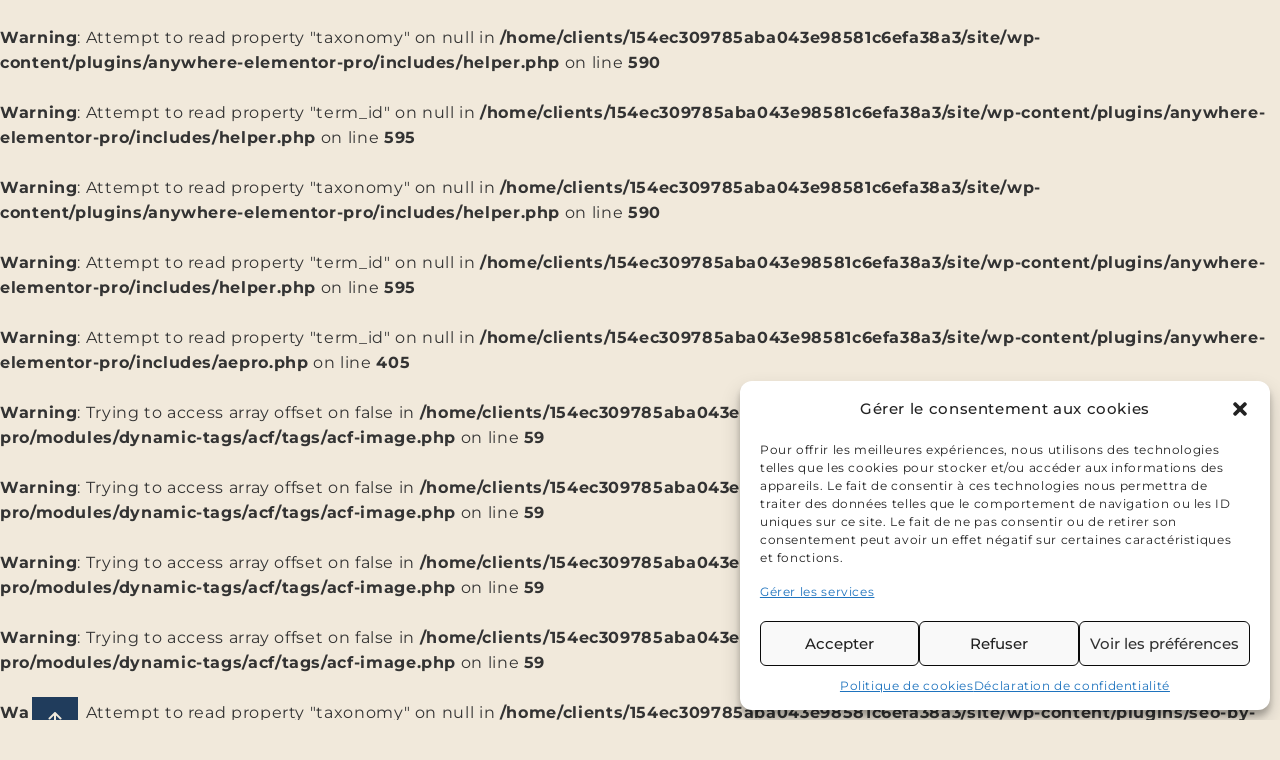

--- FILE ---
content_type: text/html; charset=UTF-8
request_url: https://www.mg-auto-casse.com/categorie-produit/pieces-occasions-morlaix/
body_size: 25212
content:
<br />
<b>Warning</b>:  Attempt to read property "taxonomy" on null in <b>/home/clients/154ec309785aba043e98581c6efa38a3/site/wp-content/plugins/anywhere-elementor-pro/includes/helper.php</b> on line <b>590</b><br />
<br />
<b>Warning</b>:  Attempt to read property "term_id" on null in <b>/home/clients/154ec309785aba043e98581c6efa38a3/site/wp-content/plugins/anywhere-elementor-pro/includes/helper.php</b> on line <b>595</b><br />
<br />
<b>Warning</b>:  Attempt to read property "taxonomy" on null in <b>/home/clients/154ec309785aba043e98581c6efa38a3/site/wp-content/plugins/anywhere-elementor-pro/includes/helper.php</b> on line <b>590</b><br />
<br />
<b>Warning</b>:  Attempt to read property "term_id" on null in <b>/home/clients/154ec309785aba043e98581c6efa38a3/site/wp-content/plugins/anywhere-elementor-pro/includes/helper.php</b> on line <b>595</b><br />
<!doctype html>
<html lang="fr-FR" prefix="og: https://ogp.me/ns#">
<head>
	<meta charset="UTF-8">
	<meta name="viewport" content="width=device-width, initial-scale=1">
	<link rel="profile" href="https://gmpg.org/xfn/11">
	<br />
<b>Warning</b>:  Attempt to read property "term_id" on null in <b>/home/clients/154ec309785aba043e98581c6efa38a3/site/wp-content/plugins/anywhere-elementor-pro/includes/aepro.php</b> on line <b>405</b><br />
<br />
<b>Warning</b>:  Trying to access array offset on false in <b>/home/clients/154ec309785aba043e98581c6efa38a3/site/wp-content/plugins/elementor-pro/modules/dynamic-tags/acf/tags/acf-image.php</b> on line <b>59</b><br />
<br />
<b>Warning</b>:  Trying to access array offset on false in <b>/home/clients/154ec309785aba043e98581c6efa38a3/site/wp-content/plugins/elementor-pro/modules/dynamic-tags/acf/tags/acf-image.php</b> on line <b>59</b><br />
<br />
<b>Warning</b>:  Trying to access array offset on false in <b>/home/clients/154ec309785aba043e98581c6efa38a3/site/wp-content/plugins/elementor-pro/modules/dynamic-tags/acf/tags/acf-image.php</b> on line <b>59</b><br />
<br />
<b>Warning</b>:  Trying to access array offset on false in <b>/home/clients/154ec309785aba043e98581c6efa38a3/site/wp-content/plugins/elementor-pro/modules/dynamic-tags/acf/tags/acf-image.php</b> on line <b>59</b><br />
	<style>img:is([sizes="auto" i], [sizes^="auto," i]) { contain-intrinsic-size: 3000px 1500px }</style>
	<script>window._wca = window._wca || [];</script>

<!-- Optimisation des moteurs de recherche par Rank Math PRO - https://rankmath.com/ -->
<title>Page Not Found - MG AUTOCASSE</title>
<br />
<b>Warning</b>:  Attempt to read property "taxonomy" on null in <b>/home/clients/154ec309785aba043e98581c6efa38a3/site/wp-content/plugins/seo-by-rank-math/includes/frontend/paper/class-taxonomy.php</b> on line <b>49</b><br />
<br />
<b>Warning</b>:  Attempt to read property "taxonomy" on null in <b>/home/clients/154ec309785aba043e98581c6efa38a3/site/wp-content/plugins/seo-by-rank-math/includes/frontend/paper/class-taxonomy.php</b> on line <b>54</b><br />
<br />
<b>Warning</b>:  Attempt to read property "taxonomy" on null in <b>/home/clients/154ec309785aba043e98581c6efa38a3/site/wp-content/plugins/seo-by-rank-math/includes/class-term.php</b> on line <b>110</b><br />
<meta name="robots" content="follow, index, max-snippet:-1, max-video-preview:-1, max-image-preview:large"/>
<meta property="og:locale" content="fr_FR" />
<meta property="og:type" content="article" />
<meta property="og:title" content="Page Not Found - MG AUTOCASSE" />
<meta property="og:site_name" content="MG AUTOCASSE" />
<meta name="twitter:card" content="summary_large_image" />
<meta name="twitter:title" content="Page Not Found - MG AUTOCASSE" />
<meta name="twitter:site" content="@e-Ness" />
<br />
<b>Warning</b>:  Attempt to read property "taxonomy" on null in <b>/home/clients/154ec309785aba043e98581c6efa38a3/site/wp-content/plugins/seo-by-rank-math/includes/modules/schema/snippets/class-products-page.php</b> on line <b>80</b><br />
<br />
<b>Warning</b>:  Attempt to read property "taxonomy" on null in <b>/home/clients/154ec309785aba043e98581c6efa38a3/site/wp-content/plugins/seo-by-rank-math/includes/modules/schema/snippets/class-products-page.php</b> on line <b>81</b><br />
<script type="application/ld+json" class="rank-math-schema-pro">{"@context":"https://schema.org","@graph":[{"@type":"Organization","@id":"https://www.mg-auto-casse.com/#organization","name":"MG AUTOCASSE","sameAs":["https://twitter.com/e-Ness"]},{"@type":"WebSite","@id":"https://www.mg-auto-casse.com/#website","url":"https://www.mg-auto-casse.com","name":"MG AUTOCASSE","publisher":{"@id":"https://www.mg-auto-casse.com/#organization"},"inLanguage":"fr-FR"},{"@type":"CollectionPage","@id":"#webpage","url":"","name":"Page Not Found - MG AUTOCASSE","isPartOf":{"@id":"https://www.mg-auto-casse.com/#website"},"inLanguage":"fr-FR"},{"@context":"https://schema.org/","@graph":[]}]}</script>
<!-- /Extension Rank Math WordPress SEO -->

<link rel='dns-prefetch' href='//stats.wp.com' />
<link rel='dns-prefetch' href='//hcaptcha.com' />
<link href='https://fonts.gstatic.com' crossorigin rel='preconnect' />
<link rel="alternate" type="application/rss+xml" title="MG AUTOCASSE &raquo; Flux" href="https://www.mg-auto-casse.com/feed/" />
<link rel="alternate" type="application/rss+xml" title="MG AUTOCASSE &raquo; Flux des commentaires" href="https://www.mg-auto-casse.com/comments/feed/" />
<style id='wp-emoji-styles-inline-css'>

	img.wp-smiley, img.emoji {
		display: inline !important;
		border: none !important;
		box-shadow: none !important;
		height: 1em !important;
		width: 1em !important;
		margin: 0 0.07em !important;
		vertical-align: -0.1em !important;
		background: none !important;
		padding: 0 !important;
	}
</style>
<link rel='stylesheet' id='wp-block-library-css' href='https://www.mg-auto-casse.com/wp-includes/css/dist/block-library/style.min.css?ver=6.8.3' media='all' />
<link rel='stylesheet' id='mediaelement-css' href='https://www.mg-auto-casse.com/wp-includes/js/mediaelement/mediaelementplayer-legacy.min.css?ver=4.2.17' media='all' />
<link rel='stylesheet' id='wp-mediaelement-css' href='https://www.mg-auto-casse.com/wp-includes/js/mediaelement/wp-mediaelement.min.css?ver=6.8.3' media='all' />
<style id='jetpack-sharing-buttons-style-inline-css'>
.jetpack-sharing-buttons__services-list{display:flex;flex-direction:row;flex-wrap:wrap;gap:0;list-style-type:none;margin:5px;padding:0}.jetpack-sharing-buttons__services-list.has-small-icon-size{font-size:12px}.jetpack-sharing-buttons__services-list.has-normal-icon-size{font-size:16px}.jetpack-sharing-buttons__services-list.has-large-icon-size{font-size:24px}.jetpack-sharing-buttons__services-list.has-huge-icon-size{font-size:36px}@media print{.jetpack-sharing-buttons__services-list{display:none!important}}.editor-styles-wrapper .wp-block-jetpack-sharing-buttons{gap:0;padding-inline-start:0}ul.jetpack-sharing-buttons__services-list.has-background{padding:1.25em 2.375em}
</style>
<style id='global-styles-inline-css'>
:root{--wp--preset--aspect-ratio--square: 1;--wp--preset--aspect-ratio--4-3: 4/3;--wp--preset--aspect-ratio--3-4: 3/4;--wp--preset--aspect-ratio--3-2: 3/2;--wp--preset--aspect-ratio--2-3: 2/3;--wp--preset--aspect-ratio--16-9: 16/9;--wp--preset--aspect-ratio--9-16: 9/16;--wp--preset--color--black: #000000;--wp--preset--color--cyan-bluish-gray: #abb8c3;--wp--preset--color--white: #ffffff;--wp--preset--color--pale-pink: #f78da7;--wp--preset--color--vivid-red: #cf2e2e;--wp--preset--color--luminous-vivid-orange: #ff6900;--wp--preset--color--luminous-vivid-amber: #fcb900;--wp--preset--color--light-green-cyan: #7bdcb5;--wp--preset--color--vivid-green-cyan: #00d084;--wp--preset--color--pale-cyan-blue: #8ed1fc;--wp--preset--color--vivid-cyan-blue: #0693e3;--wp--preset--color--vivid-purple: #9b51e0;--wp--preset--gradient--vivid-cyan-blue-to-vivid-purple: linear-gradient(135deg,rgba(6,147,227,1) 0%,rgb(155,81,224) 100%);--wp--preset--gradient--light-green-cyan-to-vivid-green-cyan: linear-gradient(135deg,rgb(122,220,180) 0%,rgb(0,208,130) 100%);--wp--preset--gradient--luminous-vivid-amber-to-luminous-vivid-orange: linear-gradient(135deg,rgba(252,185,0,1) 0%,rgba(255,105,0,1) 100%);--wp--preset--gradient--luminous-vivid-orange-to-vivid-red: linear-gradient(135deg,rgba(255,105,0,1) 0%,rgb(207,46,46) 100%);--wp--preset--gradient--very-light-gray-to-cyan-bluish-gray: linear-gradient(135deg,rgb(238,238,238) 0%,rgb(169,184,195) 100%);--wp--preset--gradient--cool-to-warm-spectrum: linear-gradient(135deg,rgb(74,234,220) 0%,rgb(151,120,209) 20%,rgb(207,42,186) 40%,rgb(238,44,130) 60%,rgb(251,105,98) 80%,rgb(254,248,76) 100%);--wp--preset--gradient--blush-light-purple: linear-gradient(135deg,rgb(255,206,236) 0%,rgb(152,150,240) 100%);--wp--preset--gradient--blush-bordeaux: linear-gradient(135deg,rgb(254,205,165) 0%,rgb(254,45,45) 50%,rgb(107,0,62) 100%);--wp--preset--gradient--luminous-dusk: linear-gradient(135deg,rgb(255,203,112) 0%,rgb(199,81,192) 50%,rgb(65,88,208) 100%);--wp--preset--gradient--pale-ocean: linear-gradient(135deg,rgb(255,245,203) 0%,rgb(182,227,212) 50%,rgb(51,167,181) 100%);--wp--preset--gradient--electric-grass: linear-gradient(135deg,rgb(202,248,128) 0%,rgb(113,206,126) 100%);--wp--preset--gradient--midnight: linear-gradient(135deg,rgb(2,3,129) 0%,rgb(40,116,252) 100%);--wp--preset--font-size--small: 13px;--wp--preset--font-size--medium: 20px;--wp--preset--font-size--large: 36px;--wp--preset--font-size--x-large: 42px;--wp--preset--spacing--20: 0.44rem;--wp--preset--spacing--30: 0.67rem;--wp--preset--spacing--40: 1rem;--wp--preset--spacing--50: 1.5rem;--wp--preset--spacing--60: 2.25rem;--wp--preset--spacing--70: 3.38rem;--wp--preset--spacing--80: 5.06rem;--wp--preset--shadow--natural: 6px 6px 9px rgba(0, 0, 0, 0.2);--wp--preset--shadow--deep: 12px 12px 50px rgba(0, 0, 0, 0.4);--wp--preset--shadow--sharp: 6px 6px 0px rgba(0, 0, 0, 0.2);--wp--preset--shadow--outlined: 6px 6px 0px -3px rgba(255, 255, 255, 1), 6px 6px rgba(0, 0, 0, 1);--wp--preset--shadow--crisp: 6px 6px 0px rgba(0, 0, 0, 1);}:root { --wp--style--global--content-size: 800px;--wp--style--global--wide-size: 1200px; }:where(body) { margin: 0; }.wp-site-blocks > .alignleft { float: left; margin-right: 2em; }.wp-site-blocks > .alignright { float: right; margin-left: 2em; }.wp-site-blocks > .aligncenter { justify-content: center; margin-left: auto; margin-right: auto; }:where(.wp-site-blocks) > * { margin-block-start: 24px; margin-block-end: 0; }:where(.wp-site-blocks) > :first-child { margin-block-start: 0; }:where(.wp-site-blocks) > :last-child { margin-block-end: 0; }:root { --wp--style--block-gap: 24px; }:root :where(.is-layout-flow) > :first-child{margin-block-start: 0;}:root :where(.is-layout-flow) > :last-child{margin-block-end: 0;}:root :where(.is-layout-flow) > *{margin-block-start: 24px;margin-block-end: 0;}:root :where(.is-layout-constrained) > :first-child{margin-block-start: 0;}:root :where(.is-layout-constrained) > :last-child{margin-block-end: 0;}:root :where(.is-layout-constrained) > *{margin-block-start: 24px;margin-block-end: 0;}:root :where(.is-layout-flex){gap: 24px;}:root :where(.is-layout-grid){gap: 24px;}.is-layout-flow > .alignleft{float: left;margin-inline-start: 0;margin-inline-end: 2em;}.is-layout-flow > .alignright{float: right;margin-inline-start: 2em;margin-inline-end: 0;}.is-layout-flow > .aligncenter{margin-left: auto !important;margin-right: auto !important;}.is-layout-constrained > .alignleft{float: left;margin-inline-start: 0;margin-inline-end: 2em;}.is-layout-constrained > .alignright{float: right;margin-inline-start: 2em;margin-inline-end: 0;}.is-layout-constrained > .aligncenter{margin-left: auto !important;margin-right: auto !important;}.is-layout-constrained > :where(:not(.alignleft):not(.alignright):not(.alignfull)){max-width: var(--wp--style--global--content-size);margin-left: auto !important;margin-right: auto !important;}.is-layout-constrained > .alignwide{max-width: var(--wp--style--global--wide-size);}body .is-layout-flex{display: flex;}.is-layout-flex{flex-wrap: wrap;align-items: center;}.is-layout-flex > :is(*, div){margin: 0;}body .is-layout-grid{display: grid;}.is-layout-grid > :is(*, div){margin: 0;}body{padding-top: 0px;padding-right: 0px;padding-bottom: 0px;padding-left: 0px;}a:where(:not(.wp-element-button)){text-decoration: underline;}:root :where(.wp-element-button, .wp-block-button__link){background-color: #32373c;border-width: 0;color: #fff;font-family: inherit;font-size: inherit;line-height: inherit;padding: calc(0.667em + 2px) calc(1.333em + 2px);text-decoration: none;}.has-black-color{color: var(--wp--preset--color--black) !important;}.has-cyan-bluish-gray-color{color: var(--wp--preset--color--cyan-bluish-gray) !important;}.has-white-color{color: var(--wp--preset--color--white) !important;}.has-pale-pink-color{color: var(--wp--preset--color--pale-pink) !important;}.has-vivid-red-color{color: var(--wp--preset--color--vivid-red) !important;}.has-luminous-vivid-orange-color{color: var(--wp--preset--color--luminous-vivid-orange) !important;}.has-luminous-vivid-amber-color{color: var(--wp--preset--color--luminous-vivid-amber) !important;}.has-light-green-cyan-color{color: var(--wp--preset--color--light-green-cyan) !important;}.has-vivid-green-cyan-color{color: var(--wp--preset--color--vivid-green-cyan) !important;}.has-pale-cyan-blue-color{color: var(--wp--preset--color--pale-cyan-blue) !important;}.has-vivid-cyan-blue-color{color: var(--wp--preset--color--vivid-cyan-blue) !important;}.has-vivid-purple-color{color: var(--wp--preset--color--vivid-purple) !important;}.has-black-background-color{background-color: var(--wp--preset--color--black) !important;}.has-cyan-bluish-gray-background-color{background-color: var(--wp--preset--color--cyan-bluish-gray) !important;}.has-white-background-color{background-color: var(--wp--preset--color--white) !important;}.has-pale-pink-background-color{background-color: var(--wp--preset--color--pale-pink) !important;}.has-vivid-red-background-color{background-color: var(--wp--preset--color--vivid-red) !important;}.has-luminous-vivid-orange-background-color{background-color: var(--wp--preset--color--luminous-vivid-orange) !important;}.has-luminous-vivid-amber-background-color{background-color: var(--wp--preset--color--luminous-vivid-amber) !important;}.has-light-green-cyan-background-color{background-color: var(--wp--preset--color--light-green-cyan) !important;}.has-vivid-green-cyan-background-color{background-color: var(--wp--preset--color--vivid-green-cyan) !important;}.has-pale-cyan-blue-background-color{background-color: var(--wp--preset--color--pale-cyan-blue) !important;}.has-vivid-cyan-blue-background-color{background-color: var(--wp--preset--color--vivid-cyan-blue) !important;}.has-vivid-purple-background-color{background-color: var(--wp--preset--color--vivid-purple) !important;}.has-black-border-color{border-color: var(--wp--preset--color--black) !important;}.has-cyan-bluish-gray-border-color{border-color: var(--wp--preset--color--cyan-bluish-gray) !important;}.has-white-border-color{border-color: var(--wp--preset--color--white) !important;}.has-pale-pink-border-color{border-color: var(--wp--preset--color--pale-pink) !important;}.has-vivid-red-border-color{border-color: var(--wp--preset--color--vivid-red) !important;}.has-luminous-vivid-orange-border-color{border-color: var(--wp--preset--color--luminous-vivid-orange) !important;}.has-luminous-vivid-amber-border-color{border-color: var(--wp--preset--color--luminous-vivid-amber) !important;}.has-light-green-cyan-border-color{border-color: var(--wp--preset--color--light-green-cyan) !important;}.has-vivid-green-cyan-border-color{border-color: var(--wp--preset--color--vivid-green-cyan) !important;}.has-pale-cyan-blue-border-color{border-color: var(--wp--preset--color--pale-cyan-blue) !important;}.has-vivid-cyan-blue-border-color{border-color: var(--wp--preset--color--vivid-cyan-blue) !important;}.has-vivid-purple-border-color{border-color: var(--wp--preset--color--vivid-purple) !important;}.has-vivid-cyan-blue-to-vivid-purple-gradient-background{background: var(--wp--preset--gradient--vivid-cyan-blue-to-vivid-purple) !important;}.has-light-green-cyan-to-vivid-green-cyan-gradient-background{background: var(--wp--preset--gradient--light-green-cyan-to-vivid-green-cyan) !important;}.has-luminous-vivid-amber-to-luminous-vivid-orange-gradient-background{background: var(--wp--preset--gradient--luminous-vivid-amber-to-luminous-vivid-orange) !important;}.has-luminous-vivid-orange-to-vivid-red-gradient-background{background: var(--wp--preset--gradient--luminous-vivid-orange-to-vivid-red) !important;}.has-very-light-gray-to-cyan-bluish-gray-gradient-background{background: var(--wp--preset--gradient--very-light-gray-to-cyan-bluish-gray) !important;}.has-cool-to-warm-spectrum-gradient-background{background: var(--wp--preset--gradient--cool-to-warm-spectrum) !important;}.has-blush-light-purple-gradient-background{background: var(--wp--preset--gradient--blush-light-purple) !important;}.has-blush-bordeaux-gradient-background{background: var(--wp--preset--gradient--blush-bordeaux) !important;}.has-luminous-dusk-gradient-background{background: var(--wp--preset--gradient--luminous-dusk) !important;}.has-pale-ocean-gradient-background{background: var(--wp--preset--gradient--pale-ocean) !important;}.has-electric-grass-gradient-background{background: var(--wp--preset--gradient--electric-grass) !important;}.has-midnight-gradient-background{background: var(--wp--preset--gradient--midnight) !important;}.has-small-font-size{font-size: var(--wp--preset--font-size--small) !important;}.has-medium-font-size{font-size: var(--wp--preset--font-size--medium) !important;}.has-large-font-size{font-size: var(--wp--preset--font-size--large) !important;}.has-x-large-font-size{font-size: var(--wp--preset--font-size--x-large) !important;}
:root :where(.wp-block-pullquote){font-size: 1.5em;line-height: 1.6;}
</style>
<link rel='stylesheet' id='ae-pro-css-css' href='https://www.mg-auto-casse.com/wp-content/plugins/anywhere-elementor-pro/includes/assets/css/ae-pro.min.css?ver=2.29.2' media='all' />
<link rel='stylesheet' id='single-title-css-css' href='https://www.mg-auto-casse.com/wp-content/plugins/elementor-title/assets/css/title.css?ver=6.8.3' media='all' />
<link rel='stylesheet' id='woocommerce-layout-css' href='https://www.mg-auto-casse.com/wp-content/plugins/woocommerce/assets/css/woocommerce-layout.css?ver=10.4.3' media='all' />
<style id='woocommerce-layout-inline-css'>

	.infinite-scroll .woocommerce-pagination {
		display: none;
	}
</style>
<link rel='stylesheet' id='woocommerce-smallscreen-css' href='https://www.mg-auto-casse.com/wp-content/plugins/woocommerce/assets/css/woocommerce-smallscreen.css?ver=10.4.3' media='only screen and (max-width: 768px)' />
<link rel='stylesheet' id='woocommerce-general-css' href='https://www.mg-auto-casse.com/wp-content/plugins/woocommerce/assets/css/woocommerce.css?ver=10.4.3' media='all' />
<style id='woocommerce-inline-inline-css'>
.woocommerce form .form-row .required { visibility: visible; }
</style>
<link rel='stylesheet' id='cmplz-general-css' href='https://www.mg-auto-casse.com/wp-content/plugins/complianz-gdpr-premium/assets/css/cookieblocker.min.css?ver=1739954092' media='all' />
<link rel='stylesheet' id='hello-elementor-css' href='https://www.mg-auto-casse.com/wp-content/themes/hello-elementor/style.min.css?ver=3.3.0' media='all' />
<link rel='stylesheet' id='hello-elementor-theme-style-css' href='https://www.mg-auto-casse.com/wp-content/themes/hello-elementor/theme.min.css?ver=3.3.0' media='all' />
<link rel='stylesheet' id='hello-elementor-header-footer-css' href='https://www.mg-auto-casse.com/wp-content/themes/hello-elementor/header-footer.min.css?ver=3.3.0' media='all' />
<link rel='stylesheet' id='elementor-frontend-css' href='https://www.mg-auto-casse.com/wp-content/uploads/elementor/css/custom-frontend.min.css?ver=1768993238' media='all' />
<link rel='stylesheet' id='widget-image-css' href='https://www.mg-auto-casse.com/wp-content/plugins/elementor/assets/css/widget-image.min.css?ver=3.33.4' media='all' />
<link rel='stylesheet' id='widget-nav-menu-css' href='https://www.mg-auto-casse.com/wp-content/uploads/elementor/css/custom-pro-widget-nav-menu.min.css?ver=1768993238' media='all' />
<link rel='stylesheet' id='widget-icon-box-css' href='https://www.mg-auto-casse.com/wp-content/uploads/elementor/css/custom-widget-icon-box.min.css?ver=1768993238' media='all' />
<link rel='stylesheet' id='widget-woocommerce-menu-cart-css' href='https://www.mg-auto-casse.com/wp-content/uploads/elementor/css/custom-pro-widget-woocommerce-menu-cart.min.css?ver=1768993239' media='all' />
<link rel='stylesheet' id='Title-css' href='https://www.mg-auto-casse.com/wp-content/plugins/elementor-title/assets/css/title.css?ver=1.0.0' media='all' />
<link rel='stylesheet' id='widget-heading-css' href='https://www.mg-auto-casse.com/wp-content/plugins/elementor/assets/css/widget-heading.min.css?ver=3.33.4' media='all' />
<link rel='stylesheet' id='widget-posts-css' href='https://www.mg-auto-casse.com/wp-content/plugins/elementor-pro/assets/css/widget-posts.min.css?ver=3.31.2' media='all' />
<link rel='stylesheet' id='e-animation-fadeIn-css' href='https://www.mg-auto-casse.com/wp-content/plugins/elementor/assets/lib/animations/styles/fadeIn.min.css?ver=3.33.4' media='all' />
<link rel='stylesheet' id='e-popup-css' href='https://www.mg-auto-casse.com/wp-content/plugins/elementor-pro/assets/css/conditionals/popup.min.css?ver=3.31.2' media='all' />
<link rel='stylesheet' id='e-animation-shrink-css' href='https://www.mg-auto-casse.com/wp-content/plugins/elementor/assets/lib/animations/styles/e-animation-shrink.min.css?ver=3.33.4' media='all' />
<link rel='stylesheet' id='e-animation-zoomIn-css' href='https://www.mg-auto-casse.com/wp-content/plugins/elementor/assets/lib/animations/styles/zoomIn.min.css?ver=3.33.4' media='all' />
<link rel='stylesheet' id='elementor-icons-css' href='https://www.mg-auto-casse.com/wp-content/plugins/elementor/assets/lib/eicons/css/elementor-icons.min.css?ver=5.44.0' media='all' />
<link rel='stylesheet' id='elementor-post-36-css' href='https://www.mg-auto-casse.com/wp-content/uploads/elementor/css/post-36.css?ver=1768993230' media='all' />
<link rel='stylesheet' id='ooohboi-steroids-styles-css' href='https://www.mg-auto-casse.com/wp-content/plugins/ooohboi-steroids-for-elementor/assets/css/main.css?ver=2.1.2026082023' media='all' />
<link rel='stylesheet' id='elementor-post-2990-css' href='https://www.mg-auto-casse.com/wp-content/uploads/elementor/css/post-2990.css?ver=1768993234' media='all' />
<link rel='stylesheet' id='elementor-post-131-css' href='https://www.mg-auto-casse.com/wp-content/uploads/elementor/css/post-131.css?ver=1768993234' media='all' />
<link rel='stylesheet' id='elementor-post-525-css' href='https://www.mg-auto-casse.com/wp-content/uploads/elementor/css/post-525.css?ver=1768993287' media='all' />
<link rel='stylesheet' id='elementor-post-3727-css' href='https://www.mg-auto-casse.com/wp-content/uploads/elementor/css/post-3727.css?ver=1768993235' media='all' />
<link rel='stylesheet' id='elementor-post-1013-css' href='https://www.mg-auto-casse.com/wp-content/uploads/elementor/css/post-1013.css?ver=1768993235' media='all' />
<link rel='stylesheet' id='vegas-css-css' href='https://www.mg-auto-casse.com/wp-content/plugins/anywhere-elementor-pro/includes/assets/lib/vegas/vegas.min.css?ver=2.4.0' media='all' />
<link rel='stylesheet' id='eness-ilm-styles-css' href='https://www.mg-auto-casse.com/wp-content/plugins/eness-booster/include/internal-link-maker/../../assets/css/eness_ilm_front_styles.css?ver=6.8.3' media='all' />
<link rel='stylesheet' id='style-style-css' href='https://www.mg-auto-casse.com/wp-content/themes/hello-elementor_child/style.css?ver=1769038616' media='all' />
<link rel='stylesheet' id='elementor-gf-local-robotomono-css' href='https://www.mg-auto-casse.com/wp-content/uploads/elementor/google-fonts/css/robotomono.css?ver=1750402234' media='all' />
<link rel='stylesheet' id='elementor-gf-local-montserrat-css' href='https://www.mg-auto-casse.com/wp-content/uploads/elementor/google-fonts/css/montserrat.css?ver=1750402239' media='all' />
<link rel='stylesheet' id='elementor-gf-local-roboto-css' href='https://www.mg-auto-casse.com/wp-content/uploads/elementor/google-fonts/css/roboto.css?ver=1750402269' media='all' />
<link rel='stylesheet' id='elementor-icons-shared-0-css' href='https://www.mg-auto-casse.com/wp-content/plugins/elementor/assets/lib/font-awesome/css/fontawesome.min.css?ver=5.15.3' media='all' />
<link rel='stylesheet' id='elementor-icons-fa-solid-css' href='https://www.mg-auto-casse.com/wp-content/plugins/elementor/assets/lib/font-awesome/css/solid.min.css?ver=5.15.3' media='all' />
<script src="https://www.mg-auto-casse.com/wp-includes/js/jquery/jquery.min.js?ver=3.7.1" id="jquery-core-js"></script>
<script src="https://www.mg-auto-casse.com/wp-includes/js/jquery/jquery-migrate.min.js?ver=3.4.1" id="jquery-migrate-js"></script>
<script id="wc-single-product-js-extra">
var wc_single_product_params = {"i18n_required_rating_text":"Veuillez s\u00e9lectionner une note","i18n_rating_options":["1\u00a0\u00e9toile sur 5","2\u00a0\u00e9toiles sur 5","3\u00a0\u00e9toiles sur 5","4\u00a0\u00e9toiles sur 5","5\u00a0\u00e9toiles sur 5"],"i18n_product_gallery_trigger_text":"Voir la galerie d\u2019images en plein \u00e9cran","review_rating_required":"yes","flexslider":{"rtl":false,"animation":"slide","smoothHeight":true,"directionNav":false,"controlNav":"thumbnails","slideshow":false,"animationSpeed":500,"animationLoop":false,"allowOneSlide":false},"zoom_enabled":"1","zoom_options":[],"photoswipe_enabled":"1","photoswipe_options":{"shareEl":false,"closeOnScroll":false,"history":false,"hideAnimationDuration":0,"showAnimationDuration":0},"flexslider_enabled":"1"};
</script>
<script src="https://www.mg-auto-casse.com/wp-content/plugins/woocommerce/assets/js/frontend/single-product.min.js?ver=10.4.3" id="wc-single-product-js" defer data-wp-strategy="defer"></script>
<script src="https://www.mg-auto-casse.com/wp-content/plugins/woocommerce/assets/js/jquery-blockui/jquery.blockUI.min.js?ver=2.7.0-wc.10.4.3" id="wc-jquery-blockui-js" defer data-wp-strategy="defer"></script>
<script id="wc-add-to-cart-js-extra">
var wc_add_to_cart_params = {"ajax_url":"\/wp-admin\/admin-ajax.php","wc_ajax_url":"\/?wc-ajax=%%endpoint%%","i18n_view_cart":"Voir le panier","cart_url":"https:\/\/www.mg-auto-casse.com\/panier\/","is_cart":"","cart_redirect_after_add":"no"};
</script>
<script src="https://www.mg-auto-casse.com/wp-content/plugins/woocommerce/assets/js/frontend/add-to-cart.min.js?ver=10.4.3" id="wc-add-to-cart-js" defer data-wp-strategy="defer"></script>
<script src="https://www.mg-auto-casse.com/wp-content/plugins/woocommerce/assets/js/js-cookie/js.cookie.min.js?ver=2.1.4-wc.10.4.3" id="wc-js-cookie-js" defer data-wp-strategy="defer"></script>
<script id="woocommerce-js-extra">
var woocommerce_params = {"ajax_url":"\/wp-admin\/admin-ajax.php","wc_ajax_url":"\/?wc-ajax=%%endpoint%%","i18n_password_show":"Afficher le mot de passe","i18n_password_hide":"Masquer le mot de passe"};
</script>
<script src="https://www.mg-auto-casse.com/wp-content/plugins/woocommerce/assets/js/frontend/woocommerce.min.js?ver=10.4.3" id="woocommerce-js" defer data-wp-strategy="defer"></script>
<script type="text/plain" data-service="jetpack-statistics" data-category="statistics" data-cmplz-src="https://stats.wp.com/s-202604.js" id="woocommerce-analytics-js" defer data-wp-strategy="defer"></script>
<script src="https://www.mg-auto-casse.com/wp-content/themes/hello-elementor_child/js/custom_js.js?ver=6.8.3" id="custom_js-js"></script>
<link rel="https://api.w.org/" href="https://www.mg-auto-casse.com/wp-json/" /><link rel="EditURI" type="application/rsd+xml" title="RSD" href="https://www.mg-auto-casse.com/xmlrpc.php?rsd" />
<meta name="generator" content="WordPress 6.8.3" />
<style>
.h-captcha{position:relative;display:block;margin-bottom:2rem;padding:0;clear:both}.h-captcha[data-size="normal"]{width:303px;height:78px}.h-captcha[data-size="compact"]{width:164px;height:144px}.h-captcha[data-size="invisible"]{display:none}.h-captcha::before{content:'';display:block;position:absolute;top:0;left:0;background:url(https://www.mg-auto-casse.com/wp-content/plugins/hcaptcha-for-forms-and-more/assets/images/hcaptcha-div-logo.svg) no-repeat;border:1px solid #fff0;border-radius:4px}.h-captcha[data-size="normal"]::before{width:300px;height:74px;background-position:94% 28%}.h-captcha[data-size="compact"]::before{width:156px;height:136px;background-position:50% 79%}.h-captcha[data-theme="light"]::before,body.is-light-theme .h-captcha[data-theme="auto"]::before,.h-captcha[data-theme="auto"]::before{background-color:#fafafa;border:1px solid #e0e0e0}.h-captcha[data-theme="dark"]::before,body.is-dark-theme .h-captcha[data-theme="auto"]::before,html.wp-dark-mode-active .h-captcha[data-theme="auto"]::before,html.drdt-dark-mode .h-captcha[data-theme="auto"]::before{background-image:url(https://www.mg-auto-casse.com/wp-content/plugins/hcaptcha-for-forms-and-more/assets/images/hcaptcha-div-logo-white.svg);background-repeat:no-repeat;background-color:#333;border:1px solid #f5f5f5}.h-captcha[data-theme="custom"]::before{background-color:initial}.h-captcha[data-size="invisible"]::before{display:none}.h-captcha iframe{position:relative}div[style*="z-index: 2147483647"] div[style*="border-width: 11px"][style*="position: absolute"][style*="pointer-events: none"]{border-style:none}
</style>
<style>
.elementor-widget-login .h-captcha{margin-bottom:0}
</style>
	<style>img#wpstats{display:none}</style>
					<style>.cmplz-hidden {
					display: none !important;
				}</style>	<noscript><style>.woocommerce-product-gallery{ opacity: 1 !important; }</style></noscript>
	<meta name="generator" content="Elementor 3.33.4; features: additional_custom_breakpoints; settings: css_print_method-external, google_font-enabled, font_display-auto">
			<style>
				.e-con.e-parent:nth-of-type(n+4):not(.e-lazyloaded):not(.e-no-lazyload),
				.e-con.e-parent:nth-of-type(n+4):not(.e-lazyloaded):not(.e-no-lazyload) * {
					background-image: none !important;
				}
				@media screen and (max-height: 1024px) {
					.e-con.e-parent:nth-of-type(n+3):not(.e-lazyloaded):not(.e-no-lazyload),
					.e-con.e-parent:nth-of-type(n+3):not(.e-lazyloaded):not(.e-no-lazyload) * {
						background-image: none !important;
					}
				}
				@media screen and (max-height: 640px) {
					.e-con.e-parent:nth-of-type(n+2):not(.e-lazyloaded):not(.e-no-lazyload),
					.e-con.e-parent:nth-of-type(n+2):not(.e-lazyloaded):not(.e-no-lazyload) * {
						background-image: none !important;
					}
				}
			</style>
			<style>
.gform_previous_button+.h-captcha{margin-top:2rem}.gform_footer.before .h-captcha[data-size="normal"]{margin-bottom:3px}.gform_footer.before .h-captcha[data-size="compact"]{margin-bottom:0}.gform_wrapper.gravity-theme .gform_footer,.gform_wrapper.gravity-theme .gform_page_footer{flex-wrap:wrap}.gform_wrapper.gravity-theme .h-captcha,.gform_wrapper.gravity-theme .h-captcha{margin:0;flex-basis:100%}.gform_wrapper.gravity-theme input[type="submit"],.gform_wrapper.gravity-theme input[type="submit"]{align-self:flex-start}.gform_wrapper.gravity-theme .h-captcha~input[type="submit"],.gform_wrapper.gravity-theme .h-captcha~input[type="submit"]{margin:1em 0 0 0!important}
</style>
<link rel="icon" href="https://www.mg-auto-casse.com/wp-content/uploads/2021/06/logo-100x100.png" sizes="32x32" />
<link rel="icon" href="https://www.mg-auto-casse.com/wp-content/uploads/2021/06/logo.png" sizes="192x192" />
<link rel="apple-touch-icon" href="https://www.mg-auto-casse.com/wp-content/uploads/2021/06/logo.png" />
<meta name="msapplication-TileImage" content="https://www.mg-auto-casse.com/wp-content/uploads/2021/06/logo.png" />
</head>
<body data-cmplz=2 class="archive wp-custom-logo wp-embed-responsive wp-theme-hello-elementor wp-child-theme-hello-elementor_child theme-hello-elementor woocommerce-no-js theme-default elementor-page-525 elementor-default elementor-template-full-width elementor-kit-36">

<div class="ancre_top">
                        <span class="bouton_ancre">
                            <svg xmlns="http://www.w3.org/2000/svg" xmlns:xlink="http://www.w3.org/1999/xlink" id="Capa_1" x="0px" y="0px" viewBox="0 0 466.205 466.205" style="enable-background:new 0 0 466.205 466.205;" xml:space="preserve"><g>	<g>		<path d="M416.193,170.894c-0.052-0.053-0.105-0.105-0.158-0.158L253.049,7.536c-1.295-1.288-2.726-2.432-4.267-3.413l-4.693-2.56   l-3.2-1.067h-2.347c-3.596-0.661-7.283-0.661-10.88,0h-2.133h-2.56l-3.627,1.92c-2.021,1.098-3.887,2.461-5.547,4.053   L50.169,170.736c-10.957,10.87-11.028,28.565-0.158,39.522c0.052,0.053,0.105,0.105,0.158,0.158   c11.045,10.538,28.421,10.538,39.467,0l97.493-97.28c4.206-4.124,10.96-4.058,15.084,0.149c1.919,1.957,3.011,4.577,3.049,7.318   v317.653c-0.001,15.435,12.51,27.948,27.945,27.949c15.435,0.001,27.947-12.51,27.949-27.945c0-0.001,0-0.003,0-0.004V120.603   c0.083-5.89,4.925-10.599,10.815-10.516c2.74,0.039,5.361,1.13,7.318,3.049l97.067,97.28c11.073,10.674,28.607,10.674,39.68,0   C426.993,199.546,427.064,181.851,416.193,170.894z"></path>	</g></g><g></g><g></g><g></g><g></g><g></g><g></g><g></g><g></g><g></g><g></g><g></g><g></g><g></g><g></g><g></g></svg>
                        </span>
                    </div>
<a class="skip-link screen-reader-text" href="#content">Aller au contenu</a>

		<header data-elementor-type="header" data-elementor-id="2990" class="elementor elementor-2990 elementor-location-header" data-elementor-post-type="elementor_library">
			<header class="has_ae_slider elementor-element elementor-element-d451ac4 e-con-full e-flex ae-bg-gallery-type-default e-con e-parent" data-id="d451ac4" data-element_type="container" id="logo_menu_top_adresse" data-settings="{&quot;_ob_use_container_extras&quot;:&quot;no&quot;,&quot;_ob_column_hoveranimator&quot;:&quot;no&quot;,&quot;_ob_glider_is_slider&quot;:&quot;no&quot;,&quot;_ob_column_has_pseudo&quot;:&quot;no&quot;}">
		<div class="has_ae_slider elementor-element elementor-element-b0fc72c e-con-full e-flex ae-bg-gallery-type-default e-con e-child" data-id="b0fc72c" data-element_type="container" data-settings="{&quot;_ob_use_container_extras&quot;:&quot;no&quot;,&quot;_ob_column_hoveranimator&quot;:&quot;no&quot;,&quot;_ob_glider_is_slider&quot;:&quot;no&quot;,&quot;_ob_column_has_pseudo&quot;:&quot;no&quot;}">
				<div class="elementor-element elementor-element-ef60f10 logo_site ob-has-background-overlay elementor-widget elementor-widget-theme-site-logo elementor-widget-image" data-id="ef60f10" data-element_type="widget" data-settings="{&quot;_ob_widget_stalker_use&quot;:&quot;no&quot;,&quot;_ob_poopart_use&quot;:&quot;yes&quot;,&quot;_ob_shadough_use&quot;:&quot;no&quot;,&quot;_ob_allow_hoveranimator&quot;:&quot;no&quot;}" data-widget_type="theme-site-logo.default">
				<div class="elementor-widget-container">
											<picture class="attachment-medium_large size-medium_large wp-image-3796">
<source type="image/webp" srcset="https://www.mg-auto-casse.com/wp-content/uploads/2025/01/logo-mg-1.png.webp 383w, https://www.mg-auto-casse.com/wp-content/uploads/2025/01/logo-mg-1-300x69.png.webp 300w" sizes="(max-width: 383px) 100vw, 383px"/>
<img width="383" height="88" src="https://www.mg-auto-casse.com/wp-content/uploads/2025/01/logo-mg-1.png" alt="" srcset="https://www.mg-auto-casse.com/wp-content/uploads/2025/01/logo-mg-1.png 383w, https://www.mg-auto-casse.com/wp-content/uploads/2025/01/logo-mg-1-300x69.png 300w" sizes="(max-width: 383px) 100vw, 383px"/>
</picture>
												</div>
				</div>
				</div>
		<div class="has_ae_slider elementor-element elementor-element-e170dcd e-con-full e-flex ae-bg-gallery-type-default e-con e-child" data-id="e170dcd" data-element_type="container" data-settings="{&quot;_ob_use_container_extras&quot;:&quot;no&quot;,&quot;_ob_column_hoveranimator&quot;:&quot;no&quot;,&quot;_ob_glider_is_slider&quot;:&quot;no&quot;,&quot;_ob_column_has_pseudo&quot;:&quot;no&quot;}">
		<div class="has_ae_slider elementor-element elementor-element-09dc689 e-con-full e-flex ae-bg-gallery-type-default e-con e-child" data-id="09dc689" data-element_type="container" data-settings="{&quot;background_background&quot;:&quot;classic&quot;,&quot;_ob_use_container_extras&quot;:&quot;no&quot;,&quot;_ob_column_hoveranimator&quot;:&quot;no&quot;,&quot;_ob_glider_is_slider&quot;:&quot;no&quot;,&quot;_ob_column_has_pseudo&quot;:&quot;no&quot;}">
				<div class="elementor-element elementor-element-8c80a39 elementor-nav-menu__align-end elementor-widget-mobile_extra__width-auto elementor-nav-menu--dropdown-none ob-has-background-overlay elementor-widget elementor-widget-nav-menu" data-id="8c80a39" data-element_type="widget" data-settings="{&quot;layout&quot;:&quot;horizontal&quot;,&quot;submenu_icon&quot;:{&quot;value&quot;:&quot;&lt;i class=\&quot;fas fa-caret-down\&quot;&gt;&lt;\/i&gt;&quot;,&quot;library&quot;:&quot;fa-solid&quot;},&quot;_ob_widget_stalker_use&quot;:&quot;no&quot;,&quot;_ob_poopart_use&quot;:&quot;yes&quot;,&quot;_ob_shadough_use&quot;:&quot;no&quot;,&quot;_ob_allow_hoveranimator&quot;:&quot;no&quot;}" data-widget_type="nav-menu.default">
				<div class="elementor-widget-container">
								<nav aria-label="Menu" class="elementor-nav-menu--main elementor-nav-menu__container elementor-nav-menu--layout-horizontal e--pointer-underline e--animation-drop-out">
				<ul id="menu-1-8c80a39" class="elementor-nav-menu"><li class="menu-item menu-item-type-post_type menu-item-object-page menu-item-3807"><a href="https://www.mg-auto-casse.com/contact-telephone-plan/" class="elementor-item">Contact et plan</a></li>
<li class="menu-item menu-item-type-taxonomy menu-item-object-category menu-item-4504"><a href="https://www.mg-auto-casse.com/category/actualite/" class="elementor-item">Actualités</a></li>
</ul>			</nav>
						<nav class="elementor-nav-menu--dropdown elementor-nav-menu__container" aria-hidden="true">
				<ul id="menu-2-8c80a39" class="elementor-nav-menu"><li class="menu-item menu-item-type-post_type menu-item-object-page menu-item-3807"><a href="https://www.mg-auto-casse.com/contact-telephone-plan/" class="elementor-item" tabindex="-1">Contact et plan</a></li>
<li class="menu-item menu-item-type-taxonomy menu-item-object-category menu-item-4504"><a href="https://www.mg-auto-casse.com/category/actualite/" class="elementor-item" tabindex="-1">Actualités</a></li>
</ul>			</nav>
						</div>
				</div>
				<div class="elementor-element elementor-element-7d03958 elementor-widget__width-auto ob-has-background-overlay elementor-widget elementor-widget-shortcode" data-id="7d03958" data-element_type="widget" data-settings="{&quot;_ob_widget_stalker_use&quot;:&quot;no&quot;,&quot;_ob_poopart_use&quot;:&quot;yes&quot;,&quot;_ob_shadough_use&quot;:&quot;no&quot;,&quot;_ob_allow_hoveranimator&quot;:&quot;no&quot;}" data-widget_type="shortcode.default">
				<div class="elementor-widget-container">
							<div class="elementor-shortcode"><div class="rank-math-contact-info show-phone show-phone-only"><div class="rank-math-contact-section rank-math-contact-phone">			<div class="rank-math-phone-number type-customersupport">
				<label>Service Clients:</label>
				<span><a href="tel://+33298880207">02-98-88-02-07</a></span>
			</div>
			</div></div><div class="clear"></div></div>
						</div>
				</div>
		<a class="has_ae_slider elementor-element elementor-element-99fa92a e-con-full e-flex ae-bg-gallery-type-default e-con e-child" data-id="99fa92a" data-element_type="container" data-settings="{&quot;_ob_use_container_extras&quot;:&quot;no&quot;,&quot;_ob_column_hoveranimator&quot;:&quot;no&quot;,&quot;_ob_glider_is_slider&quot;:&quot;no&quot;,&quot;_ob_column_has_pseudo&quot;:&quot;no&quot;}" href="https://www.mg-auto-casse.com/mon-compte/">
				<div class="elementor-element elementor-element-ff59128 elementor-position-left elementor-mobile-position-left elementor-view-default ob-has-background-overlay elementor-widget elementor-widget-icon-box" data-id="ff59128" data-element_type="widget" data-settings="{&quot;_ob_widget_stalker_use&quot;:&quot;no&quot;,&quot;_ob_poopart_use&quot;:&quot;yes&quot;,&quot;_ob_shadough_use&quot;:&quot;no&quot;,&quot;_ob_allow_hoveranimator&quot;:&quot;no&quot;}" data-widget_type="icon-box.default">
				<div class="elementor-widget-container">
							<div class="elementor-icon-box-wrapper">

						<div class="elementor-icon-box-icon">
				<span  class="elementor-icon">
				<svg xmlns="http://www.w3.org/2000/svg" width="30" height="30" viewBox="0 0 30 30" fill="none"><g id="Group"><g id="account-circle"><path id="Vector" d="M15 0C6.75 0 0 6.75 0 15C0 23.25 6.75 30 15 30C23.25 30 30 23.25 30 15C30 6.75 23.25 0 15 0ZM15 4.5C17.55 4.5 19.5 6.45 19.5 9C19.5 11.55 17.55 13.5 15 13.5C12.45 13.5 10.5 11.55 10.5 9C10.5 6.45 12.45 4.5 15 4.5ZM15 25.8C11.25 25.8 7.95 23.8501 6 21C6 18 12 16.35 15 16.35C18 16.35 24 18 24 21C22.05 23.85 18.75 25.8 15 25.8Z" fill="#C03221"></path></g></g></svg>				</span>
			</div>
			
			
		</div>
						</div>
				</div>
				<div class="elementor-element elementor-element-6d7637b ob-harakiri-inherit ob-has-background-overlay elementor-widget elementor-widget-text-editor" data-id="6d7637b" data-element_type="widget" data-settings="{&quot;_ob_use_harakiri&quot;:&quot;yes&quot;,&quot;_ob_harakiri_writing_mode&quot;:&quot;inherit&quot;,&quot;_ob_widget_stalker_use&quot;:&quot;no&quot;,&quot;_ob_poopart_use&quot;:&quot;yes&quot;,&quot;_ob_shadough_use&quot;:&quot;no&quot;,&quot;_ob_allow_hoveranimator&quot;:&quot;no&quot;}" data-widget_type="text-editor.default">
				<div class="elementor-widget-container">
									<p>Mon compte</p>								</div>
				</div>
				</a>
		<div class="has_ae_slider elementor-element elementor-element-12802e7 e-con-full e-flex ae-bg-gallery-type-default e-con e-child" data-id="12802e7" data-element_type="container" data-settings="{&quot;_ob_use_container_extras&quot;:&quot;no&quot;,&quot;_ob_column_hoveranimator&quot;:&quot;no&quot;,&quot;_ob_glider_is_slider&quot;:&quot;no&quot;,&quot;_ob_column_has_pseudo&quot;:&quot;no&quot;}">
				<div class="elementor-element elementor-element-17099e4 toggle-icon--custom elementor-menu-cart--items-indicator-plain elementor-menu-cart--empty-indicator-hide elementor-menu-cart--cart-type-side-cart elementor-menu-cart--show-remove-button-yes ob-has-background-overlay elementor-widget elementor-widget-woocommerce-menu-cart" data-id="17099e4" data-element_type="widget" data-settings="{&quot;cart_type&quot;:&quot;side-cart&quot;,&quot;open_cart&quot;:&quot;click&quot;,&quot;automatically_open_cart&quot;:&quot;no&quot;,&quot;_ob_widget_stalker_use&quot;:&quot;no&quot;,&quot;_ob_poopart_use&quot;:&quot;yes&quot;,&quot;_ob_shadough_use&quot;:&quot;no&quot;,&quot;_ob_allow_hoveranimator&quot;:&quot;no&quot;}" data-widget_type="woocommerce-menu-cart.default">
				<div class="elementor-widget-container">
							<div class="elementor-menu-cart__wrapper">
							<div class="elementor-menu-cart__toggle_wrapper">
					<div class="elementor-menu-cart__container elementor-lightbox" aria-hidden="true">
						<div class="elementor-menu-cart__main" aria-hidden="true">
									<div class="elementor-menu-cart__close-button">
					</div>
									<div class="widget_shopping_cart_content">
															</div>
						</div>
					</div>
							<div class="elementor-menu-cart__toggle elementor-button-wrapper">
			<a id="elementor-menu-cart__toggle_button" href="#" class="elementor-menu-cart__toggle_button elementor-button elementor-size-sm" aria-expanded="false">
				<span class="elementor-button-text"><span class="woocommerce-Price-amount amount"><bdi>0,00<span class="woocommerce-Price-currencySymbol">&euro;</span></bdi></span></span>
				<span class="elementor-button-icon">
					<span class="elementor-button-icon-qty" data-counter="0">0</span>
					<svg xmlns="http://www.w3.org/2000/svg" width="30" height="30" viewBox="0 0 30 30" fill="none"><path d="M29.3812 5.65796H11.8873C11.3176 5.65796 10.9934 6.1481 11.1623 6.75368L13.9298 15.776C14.0661 16.2629 14.5486 16.6574 15.0068 16.6574H26.4762C26.9344 16.6574 27.4163 16.2629 27.5514 15.776L29.9632 6.5406C30.1008 6.0531 29.8405 5.65796 29.3812 5.65796Z" fill="#C03221"></path><path d="M13.4693 29.9637C14.9146 29.9637 16.0862 28.6598 16.0862 27.0513C16.0862 25.4427 14.9146 24.1388 13.4693 24.1388C12.024 24.1388 10.8524 25.4427 10.8524 27.0513C10.8524 28.6598 12.024 29.9637 13.4693 29.9637Z" fill="#C03221"></path><path d="M24.5427 29.9999C25.988 29.9999 27.1596 28.696 27.1596 27.0874C27.1596 25.4789 25.988 24.175 24.5427 24.175C23.0974 24.175 21.9258 25.4789 21.9258 27.0874C21.9258 28.696 23.0974 29.9999 24.5427 29.9999Z" fill="#C03221"></path><path d="M27.6848 19.6213H12.3798L6.25274 0H1.48183C0.663268 0 0 0.738175 0 1.64919C0 2.56019 0.663268 3.29837 1.48183 3.29837H4.14498L10.2721 22.9197H27.6848C28.5033 22.9197 29.1666 22.1815 29.1666 21.2705C29.1666 20.3595 28.5033 19.6213 27.6848 19.6213Z" fill="#C03221"></path></svg>					<span class="elementor-screen-only">Panier</span>
				</span>
			</a>
		</div>
						</div>
					</div> <!-- close elementor-menu-cart__wrapper -->
						</div>
				</div>
				<div class="elementor-element elementor-element-a7d4554 ob-harakiri-inherit ob-has-background-overlay elementor-widget elementor-widget-text-editor" data-id="a7d4554" data-element_type="widget" data-settings="{&quot;_ob_use_harakiri&quot;:&quot;yes&quot;,&quot;_ob_harakiri_writing_mode&quot;:&quot;inherit&quot;,&quot;_ob_postman_use&quot;:&quot;no&quot;,&quot;_ob_widget_stalker_use&quot;:&quot;no&quot;,&quot;_ob_poopart_use&quot;:&quot;yes&quot;,&quot;_ob_shadough_use&quot;:&quot;no&quot;,&quot;_ob_allow_hoveranimator&quot;:&quot;no&quot;}" data-widget_type="text-editor.default">
				<div class="elementor-widget-container">
									<p><a href="https://www.mg-auto-casse.com/panier/">Panier</a></p>								</div>
				</div>
				</div>
				</div>
				<div class="elementor-element elementor-element-308e961 elementor-nav-menu__align-end elementor-widget-mobile_extra__width-inherit elementor-nav-menu--dropdown-tablet elementor-nav-menu__text-align-aside elementor-nav-menu--toggle elementor-nav-menu--burger ob-has-background-overlay elementor-widget elementor-widget-nav-menu" data-id="308e961" data-element_type="widget" data-settings="{&quot;layout&quot;:&quot;horizontal&quot;,&quot;submenu_icon&quot;:{&quot;value&quot;:&quot;&lt;i class=\&quot;fas fa-caret-down\&quot;&gt;&lt;\/i&gt;&quot;,&quot;library&quot;:&quot;fa-solid&quot;},&quot;toggle&quot;:&quot;burger&quot;,&quot;_ob_widget_stalker_use&quot;:&quot;no&quot;,&quot;_ob_poopart_use&quot;:&quot;yes&quot;,&quot;_ob_shadough_use&quot;:&quot;no&quot;,&quot;_ob_allow_hoveranimator&quot;:&quot;no&quot;}" data-widget_type="nav-menu.default">
				<div class="elementor-widget-container">
								<nav aria-label="Menu" class="elementor-nav-menu--main elementor-nav-menu__container elementor-nav-menu--layout-horizontal e--pointer-underline e--animation-drop-out">
				<ul id="menu-1-308e961" class="elementor-nav-menu"><li class="menu-item menu-item-type-post_type menu-item-object-page menu-item-home menu-item-70"><a href="https://www.mg-auto-casse.com/" class="elementor-item">Accueil</a></li>
<li class="menu-item menu-item-type-taxonomy menu-item-object-product_cat menu-item-has-children menu-item-5470"><a href="https://www.mg-auto-casse.com/categorie-produit/vente-pieces-vehicule/" class="elementor-item">Vente de pièces en ligne</a>
<ul class="sub-menu elementor-nav-menu--dropdown">
	<li class="menu-item menu-item-type-taxonomy menu-item-object-product_cat menu-item-has-children menu-item-5451"><a href="https://www.mg-auto-casse.com/categorie-produit/vente-pieces-vehicule/pieces-occasion/" class="elementor-sub-item">Pièces d&rsquo;occasion</a>
	<ul class="sub-menu elementor-nav-menu--dropdown">
		<li class="menu-item menu-item-type-taxonomy menu-item-object-product_cat menu-item-5454"><a href="https://www.mg-auto-casse.com/categorie-produit/vente-pieces-vehicule/pieces-occasion/mecanique-pieces-doccasion/" class="elementor-sub-item">Mécanique</a></li>
		<li class="menu-item menu-item-type-taxonomy menu-item-object-product_cat menu-item-5452"><a href="https://www.mg-auto-casse.com/categorie-produit/vente-pieces-vehicule/pieces-occasion/carrosserie-pieces-doccasion/" class="elementor-sub-item">Carrosserie</a></li>
		<li class="menu-item menu-item-type-taxonomy menu-item-object-product_cat menu-item-5453"><a href="https://www.mg-auto-casse.com/categorie-produit/vente-pieces-vehicule/pieces-occasion/electricite-pieces-doccasion/" class="elementor-sub-item">Électricité</a></li>
		<li class="menu-item menu-item-type-taxonomy menu-item-object-product_cat menu-item-5471"><a href="https://www.mg-auto-casse.com/categorie-produit/vente-pieces-vehicule/pieces-occasion/" class="elementor-sub-item">Toutes les pièces d&rsquo;occasion</a></li>
	</ul>
</li>
	<li class="menu-item menu-item-type-taxonomy menu-item-object-product_cat menu-item-has-children menu-item-5463"><a href="https://www.mg-auto-casse.com/categorie-produit/vente-pieces-vehicule/pieces-neuves/" class="elementor-sub-item">Pièces neuves</a>
	<ul class="sub-menu elementor-nav-menu--dropdown">
		<li class="menu-item menu-item-type-taxonomy menu-item-object-product_cat menu-item-5466"><a href="https://www.mg-auto-casse.com/categorie-produit/vente-pieces-vehicule/pieces-neuves/freinage/" class="elementor-sub-item">Freinage</a></li>
		<li class="menu-item menu-item-type-taxonomy menu-item-object-product_cat menu-item-5467"><a href="https://www.mg-auto-casse.com/categorie-produit/vente-pieces-vehicule/pieces-neuves/liaison-au-sol/" class="elementor-sub-item">Liaison au sol</a></li>
		<li class="menu-item menu-item-type-taxonomy menu-item-object-product_cat menu-item-5468"><a href="https://www.mg-auto-casse.com/categorie-produit/vente-pieces-vehicule/pieces-neuves/mecanique-pieces-neuves/" class="elementor-sub-item">Mécanique</a></li>
		<li class="menu-item menu-item-type-taxonomy menu-item-object-product_cat menu-item-5465"><a href="https://www.mg-auto-casse.com/categorie-produit/vente-pieces-vehicule/pieces-neuves/electricite/" class="elementor-sub-item">Électricité</a></li>
		<li class="menu-item menu-item-type-taxonomy menu-item-object-product_cat menu-item-5464"><a href="https://www.mg-auto-casse.com/categorie-produit/vente-pieces-vehicule/pieces-neuves/carrosserie/" class="elementor-sub-item">Carrosserie</a></li>
		<li class="menu-item menu-item-type-taxonomy menu-item-object-product_cat menu-item-5472"><a href="https://www.mg-auto-casse.com/categorie-produit/vente-pieces-vehicule/pieces-neuves/" class="elementor-sub-item">Toutes les pièces neuves</a></li>
	</ul>
</li>
	<li class="menu-item menu-item-type-taxonomy menu-item-object-product_cat menu-item-5469"><a href="https://www.mg-auto-casse.com/categorie-produit/vente-pieces-vehicule/vetements/" class="elementor-sub-item">Vêtements</a></li>
</ul>
</li>
<li class="menu-item menu-item-type-post_type menu-item-object-page menu-item-3806"><a href="https://www.mg-auto-casse.com/recyclage-vehicule-morlaix/" class="elementor-item">Recyclage véhicule</a></li>
<li class="menu-item menu-item-type-post_type menu-item-object-page menu-item-3805"><a href="https://www.mg-auto-casse.com/vehicules-occasions-morlaix/" class="elementor-item">Véhicules d’occasions</a></li>
<li class="menu-item menu-item-type-post_type menu-item-object-page menu-item-3804"><a href="https://www.mg-auto-casse.com/entretiens-reparations-vehicule-morlaix/" class="elementor-item">Entretiens et réparations</a></li>
</ul>			</nav>
					<div class="elementor-menu-toggle" role="button" tabindex="0" aria-label="Permuter le menu" aria-expanded="false">
			<i aria-hidden="true" role="presentation" class="elementor-menu-toggle__icon--open eicon-menu-bar"></i><i aria-hidden="true" role="presentation" class="elementor-menu-toggle__icon--close eicon-close"></i>		</div>
					<nav class="elementor-nav-menu--dropdown elementor-nav-menu__container" aria-hidden="true">
				<ul id="menu-2-308e961" class="elementor-nav-menu"><li class="menu-item menu-item-type-post_type menu-item-object-page menu-item-home menu-item-70"><a href="https://www.mg-auto-casse.com/" class="elementor-item" tabindex="-1">Accueil</a></li>
<li class="menu-item menu-item-type-taxonomy menu-item-object-product_cat menu-item-has-children menu-item-5470"><a href="https://www.mg-auto-casse.com/categorie-produit/vente-pieces-vehicule/" class="elementor-item" tabindex="-1">Vente de pièces en ligne</a>
<ul class="sub-menu elementor-nav-menu--dropdown">
	<li class="menu-item menu-item-type-taxonomy menu-item-object-product_cat menu-item-has-children menu-item-5451"><a href="https://www.mg-auto-casse.com/categorie-produit/vente-pieces-vehicule/pieces-occasion/" class="elementor-sub-item" tabindex="-1">Pièces d&rsquo;occasion</a>
	<ul class="sub-menu elementor-nav-menu--dropdown">
		<li class="menu-item menu-item-type-taxonomy menu-item-object-product_cat menu-item-5454"><a href="https://www.mg-auto-casse.com/categorie-produit/vente-pieces-vehicule/pieces-occasion/mecanique-pieces-doccasion/" class="elementor-sub-item" tabindex="-1">Mécanique</a></li>
		<li class="menu-item menu-item-type-taxonomy menu-item-object-product_cat menu-item-5452"><a href="https://www.mg-auto-casse.com/categorie-produit/vente-pieces-vehicule/pieces-occasion/carrosserie-pieces-doccasion/" class="elementor-sub-item" tabindex="-1">Carrosserie</a></li>
		<li class="menu-item menu-item-type-taxonomy menu-item-object-product_cat menu-item-5453"><a href="https://www.mg-auto-casse.com/categorie-produit/vente-pieces-vehicule/pieces-occasion/electricite-pieces-doccasion/" class="elementor-sub-item" tabindex="-1">Électricité</a></li>
		<li class="menu-item menu-item-type-taxonomy menu-item-object-product_cat menu-item-5471"><a href="https://www.mg-auto-casse.com/categorie-produit/vente-pieces-vehicule/pieces-occasion/" class="elementor-sub-item" tabindex="-1">Toutes les pièces d&rsquo;occasion</a></li>
	</ul>
</li>
	<li class="menu-item menu-item-type-taxonomy menu-item-object-product_cat menu-item-has-children menu-item-5463"><a href="https://www.mg-auto-casse.com/categorie-produit/vente-pieces-vehicule/pieces-neuves/" class="elementor-sub-item" tabindex="-1">Pièces neuves</a>
	<ul class="sub-menu elementor-nav-menu--dropdown">
		<li class="menu-item menu-item-type-taxonomy menu-item-object-product_cat menu-item-5466"><a href="https://www.mg-auto-casse.com/categorie-produit/vente-pieces-vehicule/pieces-neuves/freinage/" class="elementor-sub-item" tabindex="-1">Freinage</a></li>
		<li class="menu-item menu-item-type-taxonomy menu-item-object-product_cat menu-item-5467"><a href="https://www.mg-auto-casse.com/categorie-produit/vente-pieces-vehicule/pieces-neuves/liaison-au-sol/" class="elementor-sub-item" tabindex="-1">Liaison au sol</a></li>
		<li class="menu-item menu-item-type-taxonomy menu-item-object-product_cat menu-item-5468"><a href="https://www.mg-auto-casse.com/categorie-produit/vente-pieces-vehicule/pieces-neuves/mecanique-pieces-neuves/" class="elementor-sub-item" tabindex="-1">Mécanique</a></li>
		<li class="menu-item menu-item-type-taxonomy menu-item-object-product_cat menu-item-5465"><a href="https://www.mg-auto-casse.com/categorie-produit/vente-pieces-vehicule/pieces-neuves/electricite/" class="elementor-sub-item" tabindex="-1">Électricité</a></li>
		<li class="menu-item menu-item-type-taxonomy menu-item-object-product_cat menu-item-5464"><a href="https://www.mg-auto-casse.com/categorie-produit/vente-pieces-vehicule/pieces-neuves/carrosserie/" class="elementor-sub-item" tabindex="-1">Carrosserie</a></li>
		<li class="menu-item menu-item-type-taxonomy menu-item-object-product_cat menu-item-5472"><a href="https://www.mg-auto-casse.com/categorie-produit/vente-pieces-vehicule/pieces-neuves/" class="elementor-sub-item" tabindex="-1">Toutes les pièces neuves</a></li>
	</ul>
</li>
	<li class="menu-item menu-item-type-taxonomy menu-item-object-product_cat menu-item-5469"><a href="https://www.mg-auto-casse.com/categorie-produit/vente-pieces-vehicule/vetements/" class="elementor-sub-item" tabindex="-1">Vêtements</a></li>
</ul>
</li>
<li class="menu-item menu-item-type-post_type menu-item-object-page menu-item-3806"><a href="https://www.mg-auto-casse.com/recyclage-vehicule-morlaix/" class="elementor-item" tabindex="-1">Recyclage véhicule</a></li>
<li class="menu-item menu-item-type-post_type menu-item-object-page menu-item-3805"><a href="https://www.mg-auto-casse.com/vehicules-occasions-morlaix/" class="elementor-item" tabindex="-1">Véhicules d’occasions</a></li>
<li class="menu-item menu-item-type-post_type menu-item-object-page menu-item-3804"><a href="https://www.mg-auto-casse.com/entretiens-reparations-vehicule-morlaix/" class="elementor-item" tabindex="-1">Entretiens et réparations</a></li>
</ul>			</nav>
						</div>
				</div>
				</div>
				</header>
				</header>
				<div data-elementor-type="archive" data-elementor-id="525" class="elementor elementor-525 elementor-location-archive" data-elementor-post-type="elementor_library">
			<div class="has_ae_slider elementor-element elementor-element-b0bed88 e-con-full e-flex ae-bg-gallery-type-default e-con e-parent" data-id="b0bed88" data-element_type="container" data-settings="{&quot;_ob_use_container_extras&quot;:&quot;no&quot;,&quot;_ob_column_hoveranimator&quot;:&quot;no&quot;,&quot;_ob_glider_is_slider&quot;:&quot;no&quot;,&quot;_ob_column_has_pseudo&quot;:&quot;no&quot;}">
		<div class="has_ae_slider elementor-element elementor-element-bd1f666 e-con-full e-flex ae-bg-gallery-type-default e-con e-child" data-id="bd1f666" data-element_type="container" data-settings="{&quot;_ob_use_container_extras&quot;:&quot;no&quot;,&quot;_ob_column_hoveranimator&quot;:&quot;no&quot;,&quot;_ob_glider_is_slider&quot;:&quot;no&quot;,&quot;_ob_column_has_pseudo&quot;:&quot;no&quot;}">
		<br />
<b>Warning</b>:  Trying to access array offset on false in <b>/home/clients/154ec309785aba043e98581c6efa38a3/site/wp-content/plugins/elementor-pro/modules/dynamic-tags/acf/tags/acf-image.php</b> on line <b>59</b><br />
<br />
<b>Warning</b>:  Trying to access array offset on false in <b>/home/clients/154ec309785aba043e98581c6efa38a3/site/wp-content/plugins/elementor-pro/modules/dynamic-tags/acf/tags/acf-image.php</b> on line <b>59</b><br />
		</div>
		<div class="has_ae_slider elementor-element elementor-element-8a4d90d e-con-full e-flex ae-bg-gallery-type-default e-con e-child" data-id="8a4d90d" data-element_type="container" data-settings="{&quot;background_background&quot;:&quot;classic&quot;,&quot;_ob_use_container_extras&quot;:&quot;no&quot;,&quot;_ob_column_hoveranimator&quot;:&quot;no&quot;,&quot;_ob_glider_is_slider&quot;:&quot;no&quot;,&quot;_ob_column_has_pseudo&quot;:&quot;no&quot;}">
				<div class="elementor-element elementor-element-56ec156 ob-harakiri-inherit ob-has-background-overlay elementor-widget elementor-widget-heading" data-id="56ec156" data-element_type="widget" data-settings="{&quot;_ob_use_harakiri&quot;:&quot;yes&quot;,&quot;_ob_harakiri_writing_mode&quot;:&quot;inherit&quot;,&quot;_ob_harakiri_text_clip&quot;:&quot;none&quot;,&quot;_ob_widget_stalker_use&quot;:&quot;no&quot;,&quot;_ob_poopart_use&quot;:&quot;yes&quot;,&quot;_ob_shadough_use&quot;:&quot;no&quot;,&quot;_ob_allow_hoveranimator&quot;:&quot;no&quot;}" data-widget_type="heading.default">
				<div class="elementor-widget-container">
					<h1 class="elementor-heading-title elementor-size-default">Nos Actualités</h1>				</div>
				</div>
				</div>
				</div>
		<div class="has_ae_slider elementor-element elementor-element-7c7804a e-flex e-con-boxed ae-bg-gallery-type-default e-con e-parent" data-id="7c7804a" data-element_type="container" data-settings="{&quot;_ob_use_container_extras&quot;:&quot;no&quot;,&quot;_ob_column_hoveranimator&quot;:&quot;no&quot;,&quot;_ob_glider_is_slider&quot;:&quot;no&quot;,&quot;_ob_column_has_pseudo&quot;:&quot;no&quot;}">
					<div class="e-con-inner">
					</div>
				</div>
				</div>
				<footer data-elementor-type="footer" data-elementor-id="131" class="elementor elementor-131 elementor-location-footer" data-elementor-post-type="elementor_library">
			<footer class="has_ae_slider elementor-element elementor-element-84f72d0 e-flex e-con-boxed ae-bg-gallery-type-default e-con e-parent" data-id="84f72d0" data-element_type="container" data-settings="{&quot;background_background&quot;:&quot;classic&quot;,&quot;_ob_use_container_extras&quot;:&quot;no&quot;,&quot;_ob_column_hoveranimator&quot;:&quot;no&quot;,&quot;_ob_glider_is_slider&quot;:&quot;no&quot;,&quot;_ob_column_has_pseudo&quot;:&quot;no&quot;}">
					<div class="e-con-inner">
		<div class="has_ae_slider elementor-element elementor-element-7ed932b e-con-full e-flex ae-bg-gallery-type-default e-con e-child" data-id="7ed932b" data-element_type="container" data-settings="{&quot;background_background&quot;:&quot;classic&quot;,&quot;_ob_use_container_extras&quot;:&quot;no&quot;,&quot;_ob_column_hoveranimator&quot;:&quot;no&quot;,&quot;_ob_glider_is_slider&quot;:&quot;no&quot;,&quot;_ob_column_has_pseudo&quot;:&quot;no&quot;}">
				<div class="elementor-element elementor-element-54386bd logo_site ob-has-background-overlay elementor-widget elementor-widget-image" data-id="54386bd" data-element_type="widget" data-settings="{&quot;_ob_photomorph_use&quot;:&quot;no&quot;,&quot;_ob_widget_stalker_use&quot;:&quot;no&quot;,&quot;_ob_poopart_use&quot;:&quot;yes&quot;,&quot;_ob_shadough_use&quot;:&quot;no&quot;,&quot;_ob_allow_hoveranimator&quot;:&quot;no&quot;}" data-widget_type="image.default">
				<div class="elementor-widget-container">
															<picture class="attachment-medium size-medium wp-image-3875">
<source type="image/webp" srcset="https://www.mg-auto-casse.com/wp-content/uploads/2021/06/Group-322-300x69.png.webp 300w, https://www.mg-auto-casse.com/wp-content/uploads/2021/06/Group-322.png.webp 369w" sizes="(max-width: 300px) 100vw, 300px"/>
<img width="300" height="69" src="https://www.mg-auto-casse.com/wp-content/uploads/2021/06/Group-322-300x69.png" alt="" srcset="https://www.mg-auto-casse.com/wp-content/uploads/2021/06/Group-322-300x69.png 300w, https://www.mg-auto-casse.com/wp-content/uploads/2021/06/Group-322.png 369w" sizes="(max-width: 300px) 100vw, 300px"/>
</picture>
															</div>
				</div>
				<div class="elementor-element elementor-element-f6ede57 ob-has-background-overlay elementor-widget elementor-widget-shortcode" data-id="f6ede57" data-element_type="widget" data-settings="{&quot;_ob_widget_stalker_use&quot;:&quot;no&quot;,&quot;_ob_poopart_use&quot;:&quot;yes&quot;,&quot;_ob_shadough_use&quot;:&quot;no&quot;,&quot;_ob_allow_hoveranimator&quot;:&quot;no&quot;}" data-widget_type="shortcode.default">
				<div class="elementor-widget-container">
							<div class="elementor-shortcode"><div class="rank-math-contact-info show-address show-address-only"><div class="rank-math-contact-section rank-math-contact-address">		<label>Adresse :</label>
		<address><span class="contact-address-streetAddress">14 ZA de Langolvas</span> <span class="contact-address-postalCode">29610</span> <span class="contact-address-addressLocality">Garlan</span></address>
		</div></div><div class="clear"></div></div>
						</div>
				</div>
				<div class="elementor-element elementor-element-fd263c7 ob-has-background-overlay elementor-widget elementor-widget-shortcode" data-id="fd263c7" data-element_type="widget" data-settings="{&quot;_ob_widget_stalker_use&quot;:&quot;no&quot;,&quot;_ob_poopart_use&quot;:&quot;yes&quot;,&quot;_ob_shadough_use&quot;:&quot;no&quot;,&quot;_ob_allow_hoveranimator&quot;:&quot;no&quot;}" data-widget_type="shortcode.default">
				<div class="elementor-widget-container">
							<div class="elementor-shortcode"><div class="rank-math-contact-info show-phone show-phone-only"><div class="rank-math-contact-section rank-math-contact-phone">			<div class="rank-math-phone-number type-customersupport">
				<label>Service Clients:</label>
				<span><a href="tel://+33298880207">02-98-88-02-07</a></span>
			</div>
			</div></div><div class="clear"></div></div>
						</div>
				</div>
				<div class="elementor-element elementor-element-7a1da6e elementor-nav-menu__align-center elementor-nav-menu--dropdown-none ob-has-background-overlay elementor-widget elementor-widget-nav-menu" data-id="7a1da6e" data-element_type="widget" data-settings="{&quot;layout&quot;:&quot;vertical&quot;,&quot;submenu_icon&quot;:{&quot;value&quot;:&quot;&lt;i class=\&quot;fas fa-caret-down\&quot;&gt;&lt;\/i&gt;&quot;,&quot;library&quot;:&quot;fa-solid&quot;},&quot;_ob_widget_stalker_use&quot;:&quot;no&quot;,&quot;_ob_poopart_use&quot;:&quot;yes&quot;,&quot;_ob_shadough_use&quot;:&quot;no&quot;,&quot;_ob_allow_hoveranimator&quot;:&quot;no&quot;}" data-widget_type="nav-menu.default">
				<div class="elementor-widget-container">
								<nav aria-label="Menu" class="elementor-nav-menu--main elementor-nav-menu__container elementor-nav-menu--layout-vertical e--pointer-underline e--animation-fade">
				<ul id="menu-1-7a1da6e" class="elementor-nav-menu sm-vertical"><li class="menu-item menu-item-type-post_type menu-item-object-page menu-item-138"><a href="https://www.mg-auto-casse.com/mentions-legales/" class="elementor-item">Mentions légales</a></li>
<li class="menu-item menu-item-type-post_type menu-item-object-page menu-item-3293"><a href="https://www.mg-auto-casse.com/politique-de-cookies-ue/" class="elementor-item">Politique de cookies</a></li>
<li class="menu-item menu-item-type-post_type menu-item-object-page menu-item-privacy-policy menu-item-3294"><a rel="privacy-policy" href="https://www.mg-auto-casse.com/declaration-de-confidentialite-ue/" class="elementor-item">Déclaration de confidentialité</a></li>
<li class="menu-item menu-item-type-post_type menu-item-object-page menu-item-3372"><a href="https://www.mg-auto-casse.com/conditions-generales-de-vente/" class="elementor-item">Conditions Générales de Vente</a></li>
<li class="menu-item menu-item-type-post_type menu-item-object-page menu-item-3378"><a href="https://www.mg-auto-casse.com/livraison/" class="elementor-item">Livraison</a></li>
</ul>			</nav>
						<nav class="elementor-nav-menu--dropdown elementor-nav-menu__container" aria-hidden="true">
				<ul id="menu-2-7a1da6e" class="elementor-nav-menu sm-vertical"><li class="menu-item menu-item-type-post_type menu-item-object-page menu-item-138"><a href="https://www.mg-auto-casse.com/mentions-legales/" class="elementor-item" tabindex="-1">Mentions légales</a></li>
<li class="menu-item menu-item-type-post_type menu-item-object-page menu-item-3293"><a href="https://www.mg-auto-casse.com/politique-de-cookies-ue/" class="elementor-item" tabindex="-1">Politique de cookies</a></li>
<li class="menu-item menu-item-type-post_type menu-item-object-page menu-item-privacy-policy menu-item-3294"><a rel="privacy-policy" href="https://www.mg-auto-casse.com/declaration-de-confidentialite-ue/" class="elementor-item" tabindex="-1">Déclaration de confidentialité</a></li>
<li class="menu-item menu-item-type-post_type menu-item-object-page menu-item-3372"><a href="https://www.mg-auto-casse.com/conditions-generales-de-vente/" class="elementor-item" tabindex="-1">Conditions Générales de Vente</a></li>
<li class="menu-item menu-item-type-post_type menu-item-object-page menu-item-3378"><a href="https://www.mg-auto-casse.com/livraison/" class="elementor-item" tabindex="-1">Livraison</a></li>
</ul>			</nav>
						</div>
				</div>
				<div class="elementor-element elementor-element-6a5da82 recup_rs_info ob-has-background-overlay elementor-widget elementor-widget-shortcode" data-id="6a5da82" data-element_type="widget" data-settings="{&quot;_ob_widget_stalker_use&quot;:&quot;no&quot;,&quot;_ob_poopart_use&quot;:&quot;yes&quot;,&quot;_ob_shadough_use&quot;:&quot;no&quot;,&quot;_ob_allow_hoveranimator&quot;:&quot;no&quot;}" data-widget_type="shortcode.default">
				<div class="elementor-widget-container">
							<div class="elementor-shortcode"><div class='custom_rs'><a class='elementor-icon elementor-social-icon' target='_blank' href='https://www.facebook.com/profile.php?id=100028971023336'><svg xmlns="http://www.w3.org/2000/svg" id="Layer_1" height="512" viewBox="0 0 512 512" width="512" data-name="Layer 1"><path d="m255.1824 7.7579q69.23.79 125.0851 34.0293a249.7343 249.7343 0 0 1 88.8909 89.4346q33.0371 56.1914 33.8244 125.8428-1.962 95.3-60.1167 162.791c-38.77 44.9941-88.425 72.83-139.8274 83.5009v-178.1275h48.5969l10.99-70h-73.5869v-45.8481a39.844 39.844 0 0 1 8.4739-26.3232q8.8275-11.2527 31.0895-11.8287h44.4366v-61.3184q-.9563-.3077-18.15-2.4336a360.7434 360.7434 0 0 0 -39.16-2.4336q-44.4328.205-70.2811 25.0674-25.8488 24.8554-26.4085 71.9209v53.1973h-56v70h56v178.1275c-63.1149-10.6709-112.77-38.5068-151.54-83.5009s-58.808-99.2578-60.1162-162.791q.7851-69.6546 33.8236-125.8428a249.7389 249.7389 0 0 1 88.8917-89.4346q55.8534-33.2329 125.0842-34.0293z" fill-rule="evenodd"></path></svg></a></div></div>
						</div>
				</div>
				</div>
		<div class="ob-is-pseudo has_ae_slider elementor-element elementor-element-7bb2b7f e-con-full e-flex ae-bg-gallery-type-default e-con e-child" data-id="7bb2b7f" data-element_type="container" data-settings="{&quot;background_background&quot;:&quot;classic&quot;,&quot;_ob_column_has_pseudo&quot;:&quot;yes&quot;,&quot;_ob_pseudo_before_popover_whyxrot&quot;:&quot;yes&quot;,&quot;_ob_use_container_extras&quot;:&quot;no&quot;,&quot;_ob_column_hoveranimator&quot;:&quot;no&quot;,&quot;_ob_glider_is_slider&quot;:&quot;no&quot;}">
				<div class="elementor-element elementor-element-db26b81 ob-has-background-overlay elementor-widget elementor-widget-shortcode" data-id="db26b81" data-element_type="widget" data-settings="{&quot;_ob_widget_stalker_use&quot;:&quot;no&quot;,&quot;_ob_poopart_use&quot;:&quot;yes&quot;,&quot;_ob_shadough_use&quot;:&quot;no&quot;,&quot;_ob_allow_hoveranimator&quot;:&quot;no&quot;}" data-widget_type="shortcode.default">
				<div class="elementor-widget-container">
							<div class="elementor-shortcode"><style></style><address class="bp-contact-card">
        
		
								
		
		<div class="horaires">
			<span class="jour">Lundi :</span>
			<span class="heure">Fermé</span>
		</div>		<div class="horaires">
			<span class="jour">Mardi au Vendredi :</span>
			<span class="heure">8h30&thinsp;&ndash;&thinsp;12h et 13h30&thinsp;&ndash;&thinsp;18h</span>
		</div>		<div class="horaires">
			<span class="jour">Samedi :</span>
			<span class="heure">8h30&thinsp;&ndash;&thinsp;12h et 13h30&thinsp;&ndash;&thinsp;17h</span>
		</div>		<div class="horaires">
			<span class="jour">Dimanche :</span>
			<span class="heure">Fermé</span>
		</div>    <script type="application/ld+json">
        {"@type": "Organization","name": "MG AUTOCASSE","description": "","url": "https://www.mg-auto-casse.com","hasMenu": "","openingHours": ["Tu,We,Th,Fr,Sa 8:30-12:00","Tu,We,Th,Fr 13:30-18:00","Sa 13:30-17:00"],"@context": "https://schema.org/"}    </script>
</address>
</div>
						</div>
				</div>
				</div>
					</div>
				</footer>
				<section class="has_ae_slider elementor-section elementor-top-section elementor-element elementor-element-6e200dc bottom_footer elementor-section-boxed elementor-section-height-default elementor-section-height-default ae-bg-gallery-type-default" data-id="6e200dc" data-element_type="section" data-settings="{&quot;background_background&quot;:&quot;classic&quot;,&quot;_ob_glider_is_slider&quot;:&quot;no&quot;}">
						<div class="elementor-container elementor-column-gap-default">
					<div class="has_ae_slider elementor-column elementor-col-100 elementor-top-column elementor-element elementor-element-d36406f ae-bg-gallery-type-default" data-id="d36406f" data-element_type="column" data-settings="{&quot;_ob_column_hoveranimator&quot;:&quot;no&quot;,&quot;_ob_column_has_pseudo&quot;:&quot;no&quot;}">
			<div class="elementor-widget-wrap elementor-element-populated">
						<div class="elementor-element elementor-element-5c993de ob-harakiri-inherit ob-has-background-overlay elementor-widget elementor-widget-text-editor" data-id="5c993de" data-element_type="widget" data-settings="{&quot;_ob_use_harakiri&quot;:&quot;yes&quot;,&quot;_ob_harakiri_writing_mode&quot;:&quot;inherit&quot;,&quot;_ob_postman_use&quot;:&quot;no&quot;,&quot;_ob_widget_stalker_use&quot;:&quot;no&quot;,&quot;_ob_poopart_use&quot;:&quot;yes&quot;,&quot;_ob_shadough_use&quot;:&quot;no&quot;,&quot;_ob_allow_hoveranimator&quot;:&quot;no&quot;}" data-widget_type="text-editor.default">
				<div class="elementor-widget-container">
									<p style="text-align: center;">Développé par <a href="http://www.eness.fr" target="_blank" rel="noopener">e-Ness, création de site internet et agence Web</a></p>								</div>
				</div>
					</div>
		</div>
					</div>
		</section>
				</footer>
		
<script type="speculationrules">
{"prefetch":[{"source":"document","where":{"and":[{"href_matches":"\/*"},{"not":{"href_matches":["\/wp-*.php","\/wp-admin\/*","\/wp-content\/uploads\/*","\/wp-content\/*","\/wp-content\/plugins\/*","\/wp-content\/themes\/hello-elementor_child\/*","\/wp-content\/themes\/hello-elementor\/*","\/*\\?(.+)"]}},{"not":{"selector_matches":"a[rel~=\"nofollow\"]"}},{"not":{"selector_matches":".no-prefetch, .no-prefetch a"}}]},"eagerness":"conservative"}]}
</script>

<!-- Consent Management powered by Complianz | GDPR/CCPA Cookie Consent https://wordpress.org/plugins/complianz-gdpr -->
<div id="cmplz-cookiebanner-container"><div class="cmplz-cookiebanner cmplz-hidden banner-2 bottom-right-view-preferences optin cmplz-bottom-right cmplz-categories-type-view-preferences" aria-modal="true" data-nosnippet="true" role="dialog" aria-live="polite" aria-labelledby="cmplz-header-2-optin" aria-describedby="cmplz-message-2-optin">
	<div class="cmplz-header">
		<div class="cmplz-logo"></div>
		<div class="cmplz-title" id="cmplz-header-2-optin">Gérer le consentement aux cookies</div>
		<div class="cmplz-close" tabindex="0" role="button" aria-label="close-dialog">
			<svg aria-hidden="true" focusable="false" data-prefix="fas" data-icon="times" class="svg-inline--fa fa-times fa-w-11" role="img" xmlns="http://www.w3.org/2000/svg" viewBox="0 0 352 512"><path fill="currentColor" d="M242.72 256l100.07-100.07c12.28-12.28 12.28-32.19 0-44.48l-22.24-22.24c-12.28-12.28-32.19-12.28-44.48 0L176 189.28 75.93 89.21c-12.28-12.28-32.19-12.28-44.48 0L9.21 111.45c-12.28 12.28-12.28 32.19 0 44.48L109.28 256 9.21 356.07c-12.28 12.28-12.28 32.19 0 44.48l22.24 22.24c12.28 12.28 32.2 12.28 44.48 0L176 322.72l100.07 100.07c12.28 12.28 32.2 12.28 44.48 0l22.24-22.24c12.28-12.28 12.28-32.19 0-44.48L242.72 256z"></path></svg>
		</div>
	</div>

	<div class="cmplz-divider cmplz-divider-header"></div>
	<div class="cmplz-body">
		<div class="cmplz-message" id="cmplz-message-2-optin">Pour offrir les meilleures expériences, nous utilisons des technologies telles que les cookies pour stocker et/ou accéder aux informations des appareils. Le fait de consentir à ces technologies nous permettra de traiter des données telles que le comportement de navigation ou les ID uniques sur ce site. Le fait de ne pas consentir ou de retirer son consentement peut avoir un effet négatif sur certaines caractéristiques et fonctions.</div>
		<!-- categories start -->
		<div class="cmplz-categories">
			<details class="cmplz-category cmplz-functional" >
				<summary>
						<span class="cmplz-category-header">
							<span class="cmplz-category-title">Fonctionnel</span>
							<span class='cmplz-always-active'>
								<span class="cmplz-banner-checkbox">
									<input type="checkbox"
										   id="cmplz-functional-optin"
										   data-category="cmplz_functional"
										   class="cmplz-consent-checkbox cmplz-functional"
										   size="40"
										   value="1"/>
									<label class="cmplz-label" for="cmplz-functional-optin" tabindex="0"><span class="screen-reader-text">Fonctionnel</span></label>
								</span>
								Toujours activé							</span>
							<span class="cmplz-icon cmplz-open">
								<svg xmlns="http://www.w3.org/2000/svg" viewBox="0 0 448 512"  height="18" ><path d="M224 416c-8.188 0-16.38-3.125-22.62-9.375l-192-192c-12.5-12.5-12.5-32.75 0-45.25s32.75-12.5 45.25 0L224 338.8l169.4-169.4c12.5-12.5 32.75-12.5 45.25 0s12.5 32.75 0 45.25l-192 192C240.4 412.9 232.2 416 224 416z"/></svg>
							</span>
						</span>
				</summary>
				<div class="cmplz-description">
					<span class="cmplz-description-functional">Le stockage ou l’accès technique est strictement nécessaire dans la finalité d’intérêt légitime de permettre l’utilisation d’un service spécifique explicitement demandé par l’abonné ou l’utilisateur, ou dans le seul but d’effectuer la transmission d’une communication sur un réseau de communications électroniques.</span>
				</div>
			</details>

			<details class="cmplz-category cmplz-preferences" >
				<summary>
						<span class="cmplz-category-header">
							<span class="cmplz-category-title">Préférences</span>
							<span class="cmplz-banner-checkbox">
								<input type="checkbox"
									   id="cmplz-preferences-optin"
									   data-category="cmplz_preferences"
									   class="cmplz-consent-checkbox cmplz-preferences"
									   size="40"
									   value="1"/>
								<label class="cmplz-label" for="cmplz-preferences-optin" tabindex="0"><span class="screen-reader-text">Préférences</span></label>
							</span>
							<span class="cmplz-icon cmplz-open">
								<svg xmlns="http://www.w3.org/2000/svg" viewBox="0 0 448 512"  height="18" ><path d="M224 416c-8.188 0-16.38-3.125-22.62-9.375l-192-192c-12.5-12.5-12.5-32.75 0-45.25s32.75-12.5 45.25 0L224 338.8l169.4-169.4c12.5-12.5 32.75-12.5 45.25 0s12.5 32.75 0 45.25l-192 192C240.4 412.9 232.2 416 224 416z"/></svg>
							</span>
						</span>
				</summary>
				<div class="cmplz-description">
					<span class="cmplz-description-preferences">Le stockage ou l’accès technique est nécessaire dans la finalité d’intérêt légitime de stocker des préférences qui ne sont pas demandées par l’abonné ou l’utilisateur.</span>
				</div>
			</details>

			<details class="cmplz-category cmplz-statistics" >
				<summary>
						<span class="cmplz-category-header">
							<span class="cmplz-category-title">Statistiques</span>
							<span class="cmplz-banner-checkbox">
								<input type="checkbox"
									   id="cmplz-statistics-optin"
									   data-category="cmplz_statistics"
									   class="cmplz-consent-checkbox cmplz-statistics"
									   size="40"
									   value="1"/>
								<label class="cmplz-label" for="cmplz-statistics-optin" tabindex="0"><span class="screen-reader-text">Statistiques</span></label>
							</span>
							<span class="cmplz-icon cmplz-open">
								<svg xmlns="http://www.w3.org/2000/svg" viewBox="0 0 448 512"  height="18" ><path d="M224 416c-8.188 0-16.38-3.125-22.62-9.375l-192-192c-12.5-12.5-12.5-32.75 0-45.25s32.75-12.5 45.25 0L224 338.8l169.4-169.4c12.5-12.5 32.75-12.5 45.25 0s12.5 32.75 0 45.25l-192 192C240.4 412.9 232.2 416 224 416z"/></svg>
							</span>
						</span>
				</summary>
				<div class="cmplz-description">
					<span class="cmplz-description-statistics">Le stockage ou l’accès technique qui est utilisé exclusivement à des fins statistiques.</span>
					<span class="cmplz-description-statistics-anonymous">Le stockage ou l’accès technique qui est utilisé exclusivement dans des finalités statistiques anonymes. En l’absence d’une assignation à comparaître, d’une conformité volontaire de la part de votre fournisseur d’accès à internet ou d’enregistrements supplémentaires provenant d’une tierce partie, les informations stockées ou extraites à cette seule fin ne peuvent généralement pas être utilisées pour vous identifier.</span>
				</div>
			</details>
			<details class="cmplz-category cmplz-marketing" >
				<summary>
						<span class="cmplz-category-header">
							<span class="cmplz-category-title">Marketing</span>
							<span class="cmplz-banner-checkbox">
								<input type="checkbox"
									   id="cmplz-marketing-optin"
									   data-category="cmplz_marketing"
									   class="cmplz-consent-checkbox cmplz-marketing"
									   size="40"
									   value="1"/>
								<label class="cmplz-label" for="cmplz-marketing-optin" tabindex="0"><span class="screen-reader-text">Marketing</span></label>
							</span>
							<span class="cmplz-icon cmplz-open">
								<svg xmlns="http://www.w3.org/2000/svg" viewBox="0 0 448 512"  height="18" ><path d="M224 416c-8.188 0-16.38-3.125-22.62-9.375l-192-192c-12.5-12.5-12.5-32.75 0-45.25s32.75-12.5 45.25 0L224 338.8l169.4-169.4c12.5-12.5 32.75-12.5 45.25 0s12.5 32.75 0 45.25l-192 192C240.4 412.9 232.2 416 224 416z"/></svg>
							</span>
						</span>
				</summary>
				<div class="cmplz-description">
					<span class="cmplz-description-marketing">Le stockage ou l’accès technique est nécessaire pour créer des profils d’utilisateurs afin d’envoyer des publicités, ou pour suivre l’utilisateur sur un site web ou sur plusieurs sites web ayant des finalités marketing similaires.</span>
				</div>
			</details>
		</div><!-- categories end -->
			</div>

	<div class="cmplz-links cmplz-information">
		<a class="cmplz-link cmplz-manage-options cookie-statement" href="#" data-relative_url="#cmplz-manage-consent-container">Gérer les options</a>
		<a class="cmplz-link cmplz-manage-third-parties cookie-statement" href="#" data-relative_url="#cmplz-cookies-overview">Gérer les services</a>
		<a class="cmplz-link cmplz-manage-vendors tcf cookie-statement" href="#" data-relative_url="#cmplz-tcf-wrapper">Gérer {vendor_count} fournisseurs</a>
		<a class="cmplz-link cmplz-external cmplz-read-more-purposes tcf" target="_blank" rel="noopener noreferrer nofollow" href="https://cookiedatabase.org/tcf/purposes/">En savoir plus sur ces finalités</a>
			</div>

	<div class="cmplz-divider cmplz-footer"></div>

	<div class="cmplz-buttons">
		<button class="cmplz-btn cmplz-accept">Accepter</button>
		<button class="cmplz-btn cmplz-deny">Refuser</button>
		<button class="cmplz-btn cmplz-view-preferences">Voir les préférences</button>
		<button class="cmplz-btn cmplz-save-preferences">Enregistrer les préférences</button>
		<a class="cmplz-btn cmplz-manage-options tcf cookie-statement" href="#" data-relative_url="#cmplz-manage-consent-container">Voir les préférences</a>
			</div>

	<div class="cmplz-links cmplz-documents">
		<a class="cmplz-link cookie-statement" href="#" data-relative_url="">{title}</a>
		<a class="cmplz-link privacy-statement" href="#" data-relative_url="">{title}</a>
		<a class="cmplz-link impressum" href="#" data-relative_url="">{title}</a>
			</div>

</div>
</div>
					<div id="cmplz-manage-consent" data-nosnippet="true"><button class="cmplz-btn cmplz-hidden cmplz-manage-consent manage-consent-2">Gérer le consentement</button>

</div>		<div data-elementor-type="popup" data-elementor-id="1013" class="elementor elementor-1013 elementor-location-popup" data-elementor-settings="{&quot;entrance_animation&quot;:&quot;zoomIn&quot;,&quot;exit_animation&quot;:&quot;zoomIn&quot;,&quot;entrance_animation_duration&quot;:{&quot;unit&quot;:&quot;px&quot;,&quot;size&quot;:0.8,&quot;sizes&quot;:[]},&quot;prevent_close_on_esc_key&quot;:&quot;yes&quot;,&quot;a11y_navigation&quot;:&quot;yes&quot;,&quot;triggers&quot;:[],&quot;timing&quot;:{&quot;devices&quot;:&quot;yes&quot;,&quot;browsers&quot;:&quot;yes&quot;,&quot;devices_devices&quot;:[&quot;desktop&quot;,&quot;mobile&quot;,&quot;mobile_extra&quot;,&quot;tablet&quot;,&quot;tablet_extra&quot;,&quot;laptop&quot;,&quot;widescreen&quot;],&quot;browsers_browsers&quot;:&quot;all&quot;}}" data-elementor-post-type="elementor_library">
			<div class="has_ae_slider elementor-element elementor-element-5b644b6 e-flex e-con-boxed ae-bg-gallery-type-default e-con e-parent" data-id="5b644b6" data-element_type="container" id="fullscreen_menu" data-settings="{&quot;_ob_use_container_extras&quot;:&quot;no&quot;,&quot;_ob_column_hoveranimator&quot;:&quot;no&quot;,&quot;_ob_glider_is_slider&quot;:&quot;no&quot;,&quot;_ob_column_has_pseudo&quot;:&quot;no&quot;}">
					<div class="e-con-inner">
		<div class="has_ae_slider elementor-element elementor-element-4353c9f e-con-full e-flex ae-bg-gallery-type-default e-con e-child" data-id="4353c9f" data-element_type="container" data-settings="{&quot;_ob_use_container_extras&quot;:&quot;no&quot;,&quot;_ob_column_hoveranimator&quot;:&quot;no&quot;,&quot;_ob_glider_is_slider&quot;:&quot;no&quot;,&quot;_ob_column_has_pseudo&quot;:&quot;no&quot;}">
				<div class="elementor-element elementor-element-75b11d4 elementor-position-right elementor-widget__width-auto elementor-mobile-position-right elementor-mobile_extra-position-right close_popup elementor-view-default ob-has-background-overlay elementor-widget elementor-widget-icon-box" data-id="75b11d4" data-element_type="widget" data-settings="{&quot;_ob_widget_stalker_use&quot;:&quot;no&quot;,&quot;_ob_poopart_use&quot;:&quot;yes&quot;,&quot;_ob_shadough_use&quot;:&quot;no&quot;,&quot;_ob_allow_hoveranimator&quot;:&quot;no&quot;}" data-widget_type="icon-box.default">
				<div class="elementor-widget-container">
							<div class="elementor-icon-box-wrapper">

						<div class="elementor-icon-box-icon">
				<a href="#elementor-action%3Aaction%3Dpopup%3Aclose%26settings%3DeyJkb19ub3Rfc2hvd19hZ2FpbiI6IiJ9" class="elementor-icon elementor-animation-shrink" tabindex="-1" aria-label="MENU">
				<svg xmlns="http://www.w3.org/2000/svg" xmlns:xlink="http://www.w3.org/1999/xlink" id="Capa_1" x="0px" y="0px" width="414.298px" height="414.299px" viewBox="0 0 414.298 414.299" style="enable-background:new 0 0 414.298 414.299;" xml:space="preserve"><g>	<path d="M3.663,410.637c2.441,2.44,5.64,3.661,8.839,3.661c3.199,0,6.398-1.221,8.839-3.661l185.809-185.81l185.81,185.811  c2.44,2.44,5.641,3.661,8.84,3.661c3.198,0,6.397-1.221,8.839-3.661c4.881-4.881,4.881-12.796,0-17.679l-185.811-185.81  l185.811-185.81c4.881-4.882,4.881-12.796,0-17.678c-4.882-4.882-12.796-4.882-17.679,0l-185.81,185.81L21.34,3.663  c-4.882-4.882-12.796-4.882-17.678,0c-4.882,4.881-4.882,12.796,0,17.678l185.81,185.809L3.663,392.959  C-1.219,397.841-1.219,405.756,3.663,410.637z"></path></g><g></g><g></g><g></g><g></g><g></g><g></g><g></g><g></g><g></g><g></g><g></g><g></g><g></g><g></g><g></g></svg>				</a>
			</div>
			
						<div class="elementor-icon-box-content">

									<h3 class="elementor-icon-box-title">
						<a href="#elementor-action%3Aaction%3Dpopup%3Aclose%26settings%3DeyJkb19ub3Rfc2hvd19hZ2FpbiI6IiJ9" >
							MENU						</a>
					</h3>
				
				
			</div>
			
		</div>
						</div>
				</div>
				<div class="elementor-element elementor-element-e542200 elementor-nav-menu__align-start elementor-nav-menu--dropdown-none ob-has-background-overlay elementor-widget elementor-widget-nav-menu" data-id="e542200" data-element_type="widget" data-settings="{&quot;layout&quot;:&quot;vertical&quot;,&quot;submenu_icon&quot;:{&quot;value&quot;:&quot;&lt;i class=\&quot;fas fa-chevron-down\&quot;&gt;&lt;\/i&gt;&quot;,&quot;library&quot;:&quot;fa-solid&quot;},&quot;_ob_widget_stalker_use&quot;:&quot;no&quot;,&quot;_ob_poopart_use&quot;:&quot;yes&quot;,&quot;_ob_shadough_use&quot;:&quot;no&quot;,&quot;_ob_allow_hoveranimator&quot;:&quot;no&quot;}" data-widget_type="nav-menu.default">
				<div class="elementor-widget-container">
								<nav aria-label="Menu" class="elementor-nav-menu--main elementor-nav-menu__container elementor-nav-menu--layout-vertical e--pointer-none">
				<ul id="menu-1-e542200" class="elementor-nav-menu sm-vertical"><li class="menu-item menu-item-type-post_type menu-item-object-page menu-item-home menu-item-70"><a href="https://www.mg-auto-casse.com/" class="elementor-item">Accueil</a></li>
<li class="menu-item menu-item-type-taxonomy menu-item-object-product_cat menu-item-has-children menu-item-5470"><a href="https://www.mg-auto-casse.com/categorie-produit/vente-pieces-vehicule/" class="elementor-item">Vente de pièces en ligne</a>
<ul class="sub-menu elementor-nav-menu--dropdown">
	<li class="menu-item menu-item-type-taxonomy menu-item-object-product_cat menu-item-has-children menu-item-5451"><a href="https://www.mg-auto-casse.com/categorie-produit/vente-pieces-vehicule/pieces-occasion/" class="elementor-sub-item">Pièces d&rsquo;occasion</a>
	<ul class="sub-menu elementor-nav-menu--dropdown">
		<li class="menu-item menu-item-type-taxonomy menu-item-object-product_cat menu-item-5454"><a href="https://www.mg-auto-casse.com/categorie-produit/vente-pieces-vehicule/pieces-occasion/mecanique-pieces-doccasion/" class="elementor-sub-item">Mécanique</a></li>
		<li class="menu-item menu-item-type-taxonomy menu-item-object-product_cat menu-item-5452"><a href="https://www.mg-auto-casse.com/categorie-produit/vente-pieces-vehicule/pieces-occasion/carrosserie-pieces-doccasion/" class="elementor-sub-item">Carrosserie</a></li>
		<li class="menu-item menu-item-type-taxonomy menu-item-object-product_cat menu-item-5453"><a href="https://www.mg-auto-casse.com/categorie-produit/vente-pieces-vehicule/pieces-occasion/electricite-pieces-doccasion/" class="elementor-sub-item">Électricité</a></li>
		<li class="menu-item menu-item-type-taxonomy menu-item-object-product_cat menu-item-5471"><a href="https://www.mg-auto-casse.com/categorie-produit/vente-pieces-vehicule/pieces-occasion/" class="elementor-sub-item">Toutes les pièces d&rsquo;occasion</a></li>
	</ul>
</li>
	<li class="menu-item menu-item-type-taxonomy menu-item-object-product_cat menu-item-has-children menu-item-5463"><a href="https://www.mg-auto-casse.com/categorie-produit/vente-pieces-vehicule/pieces-neuves/" class="elementor-sub-item">Pièces neuves</a>
	<ul class="sub-menu elementor-nav-menu--dropdown">
		<li class="menu-item menu-item-type-taxonomy menu-item-object-product_cat menu-item-5466"><a href="https://www.mg-auto-casse.com/categorie-produit/vente-pieces-vehicule/pieces-neuves/freinage/" class="elementor-sub-item">Freinage</a></li>
		<li class="menu-item menu-item-type-taxonomy menu-item-object-product_cat menu-item-5467"><a href="https://www.mg-auto-casse.com/categorie-produit/vente-pieces-vehicule/pieces-neuves/liaison-au-sol/" class="elementor-sub-item">Liaison au sol</a></li>
		<li class="menu-item menu-item-type-taxonomy menu-item-object-product_cat menu-item-5468"><a href="https://www.mg-auto-casse.com/categorie-produit/vente-pieces-vehicule/pieces-neuves/mecanique-pieces-neuves/" class="elementor-sub-item">Mécanique</a></li>
		<li class="menu-item menu-item-type-taxonomy menu-item-object-product_cat menu-item-5465"><a href="https://www.mg-auto-casse.com/categorie-produit/vente-pieces-vehicule/pieces-neuves/electricite/" class="elementor-sub-item">Électricité</a></li>
		<li class="menu-item menu-item-type-taxonomy menu-item-object-product_cat menu-item-5464"><a href="https://www.mg-auto-casse.com/categorie-produit/vente-pieces-vehicule/pieces-neuves/carrosserie/" class="elementor-sub-item">Carrosserie</a></li>
		<li class="menu-item menu-item-type-taxonomy menu-item-object-product_cat menu-item-5472"><a href="https://www.mg-auto-casse.com/categorie-produit/vente-pieces-vehicule/pieces-neuves/" class="elementor-sub-item">Toutes les pièces neuves</a></li>
	</ul>
</li>
	<li class="menu-item menu-item-type-taxonomy menu-item-object-product_cat menu-item-5469"><a href="https://www.mg-auto-casse.com/categorie-produit/vente-pieces-vehicule/vetements/" class="elementor-sub-item">Vêtements</a></li>
</ul>
</li>
<li class="menu-item menu-item-type-post_type menu-item-object-page menu-item-3806"><a href="https://www.mg-auto-casse.com/recyclage-vehicule-morlaix/" class="elementor-item">Recyclage véhicule</a></li>
<li class="menu-item menu-item-type-post_type menu-item-object-page menu-item-3805"><a href="https://www.mg-auto-casse.com/vehicules-occasions-morlaix/" class="elementor-item">Véhicules d’occasions</a></li>
<li class="menu-item menu-item-type-post_type menu-item-object-page menu-item-3804"><a href="https://www.mg-auto-casse.com/entretiens-reparations-vehicule-morlaix/" class="elementor-item">Entretiens et réparations</a></li>
</ul>			</nav>
						<nav class="elementor-nav-menu--dropdown elementor-nav-menu__container" aria-hidden="true">
				<ul id="menu-2-e542200" class="elementor-nav-menu sm-vertical"><li class="menu-item menu-item-type-post_type menu-item-object-page menu-item-home menu-item-70"><a href="https://www.mg-auto-casse.com/" class="elementor-item" tabindex="-1">Accueil</a></li>
<li class="menu-item menu-item-type-taxonomy menu-item-object-product_cat menu-item-has-children menu-item-5470"><a href="https://www.mg-auto-casse.com/categorie-produit/vente-pieces-vehicule/" class="elementor-item" tabindex="-1">Vente de pièces en ligne</a>
<ul class="sub-menu elementor-nav-menu--dropdown">
	<li class="menu-item menu-item-type-taxonomy menu-item-object-product_cat menu-item-has-children menu-item-5451"><a href="https://www.mg-auto-casse.com/categorie-produit/vente-pieces-vehicule/pieces-occasion/" class="elementor-sub-item" tabindex="-1">Pièces d&rsquo;occasion</a>
	<ul class="sub-menu elementor-nav-menu--dropdown">
		<li class="menu-item menu-item-type-taxonomy menu-item-object-product_cat menu-item-5454"><a href="https://www.mg-auto-casse.com/categorie-produit/vente-pieces-vehicule/pieces-occasion/mecanique-pieces-doccasion/" class="elementor-sub-item" tabindex="-1">Mécanique</a></li>
		<li class="menu-item menu-item-type-taxonomy menu-item-object-product_cat menu-item-5452"><a href="https://www.mg-auto-casse.com/categorie-produit/vente-pieces-vehicule/pieces-occasion/carrosserie-pieces-doccasion/" class="elementor-sub-item" tabindex="-1">Carrosserie</a></li>
		<li class="menu-item menu-item-type-taxonomy menu-item-object-product_cat menu-item-5453"><a href="https://www.mg-auto-casse.com/categorie-produit/vente-pieces-vehicule/pieces-occasion/electricite-pieces-doccasion/" class="elementor-sub-item" tabindex="-1">Électricité</a></li>
		<li class="menu-item menu-item-type-taxonomy menu-item-object-product_cat menu-item-5471"><a href="https://www.mg-auto-casse.com/categorie-produit/vente-pieces-vehicule/pieces-occasion/" class="elementor-sub-item" tabindex="-1">Toutes les pièces d&rsquo;occasion</a></li>
	</ul>
</li>
	<li class="menu-item menu-item-type-taxonomy menu-item-object-product_cat menu-item-has-children menu-item-5463"><a href="https://www.mg-auto-casse.com/categorie-produit/vente-pieces-vehicule/pieces-neuves/" class="elementor-sub-item" tabindex="-1">Pièces neuves</a>
	<ul class="sub-menu elementor-nav-menu--dropdown">
		<li class="menu-item menu-item-type-taxonomy menu-item-object-product_cat menu-item-5466"><a href="https://www.mg-auto-casse.com/categorie-produit/vente-pieces-vehicule/pieces-neuves/freinage/" class="elementor-sub-item" tabindex="-1">Freinage</a></li>
		<li class="menu-item menu-item-type-taxonomy menu-item-object-product_cat menu-item-5467"><a href="https://www.mg-auto-casse.com/categorie-produit/vente-pieces-vehicule/pieces-neuves/liaison-au-sol/" class="elementor-sub-item" tabindex="-1">Liaison au sol</a></li>
		<li class="menu-item menu-item-type-taxonomy menu-item-object-product_cat menu-item-5468"><a href="https://www.mg-auto-casse.com/categorie-produit/vente-pieces-vehicule/pieces-neuves/mecanique-pieces-neuves/" class="elementor-sub-item" tabindex="-1">Mécanique</a></li>
		<li class="menu-item menu-item-type-taxonomy menu-item-object-product_cat menu-item-5465"><a href="https://www.mg-auto-casse.com/categorie-produit/vente-pieces-vehicule/pieces-neuves/electricite/" class="elementor-sub-item" tabindex="-1">Électricité</a></li>
		<li class="menu-item menu-item-type-taxonomy menu-item-object-product_cat menu-item-5464"><a href="https://www.mg-auto-casse.com/categorie-produit/vente-pieces-vehicule/pieces-neuves/carrosserie/" class="elementor-sub-item" tabindex="-1">Carrosserie</a></li>
		<li class="menu-item menu-item-type-taxonomy menu-item-object-product_cat menu-item-5472"><a href="https://www.mg-auto-casse.com/categorie-produit/vente-pieces-vehicule/pieces-neuves/" class="elementor-sub-item" tabindex="-1">Toutes les pièces neuves</a></li>
	</ul>
</li>
	<li class="menu-item menu-item-type-taxonomy menu-item-object-product_cat menu-item-5469"><a href="https://www.mg-auto-casse.com/categorie-produit/vente-pieces-vehicule/vetements/" class="elementor-sub-item" tabindex="-1">Vêtements</a></li>
</ul>
</li>
<li class="menu-item menu-item-type-post_type menu-item-object-page menu-item-3806"><a href="https://www.mg-auto-casse.com/recyclage-vehicule-morlaix/" class="elementor-item" tabindex="-1">Recyclage véhicule</a></li>
<li class="menu-item menu-item-type-post_type menu-item-object-page menu-item-3805"><a href="https://www.mg-auto-casse.com/vehicules-occasions-morlaix/" class="elementor-item" tabindex="-1">Véhicules d’occasions</a></li>
<li class="menu-item menu-item-type-post_type menu-item-object-page menu-item-3804"><a href="https://www.mg-auto-casse.com/entretiens-reparations-vehicule-morlaix/" class="elementor-item" tabindex="-1">Entretiens et réparations</a></li>
</ul>			</nav>
						</div>
				</div>
				</div>
					</div>
				</div>
				</div>
					<script>
				const lazyloadRunObserver = () => {
					const lazyloadBackgrounds = document.querySelectorAll( `.e-con.e-parent:not(.e-lazyloaded)` );
					const lazyloadBackgroundObserver = new IntersectionObserver( ( entries ) => {
						entries.forEach( ( entry ) => {
							if ( entry.isIntersecting ) {
								let lazyloadBackground = entry.target;
								if( lazyloadBackground ) {
									lazyloadBackground.classList.add( 'e-lazyloaded' );
								}
								lazyloadBackgroundObserver.unobserve( entry.target );
							}
						});
					}, { rootMargin: '200px 0px 200px 0px' } );
					lazyloadBackgrounds.forEach( ( lazyloadBackground ) => {
						lazyloadBackgroundObserver.observe( lazyloadBackground );
					} );
				};
				const events = [
					'DOMContentLoaded',
					'elementor/lazyload/observe',
				];
				events.forEach( ( event ) => {
					document.addEventListener( event, lazyloadRunObserver );
				} );
			</script>
				<script>
		(function () {
			var c = document.body.className;
			c = c.replace(/woocommerce-no-js/, 'woocommerce-js');
			document.body.className = c;
		})();
	</script>
	<link rel='stylesheet' id='wc-blocks-style-css' href='https://www.mg-auto-casse.com/wp-content/plugins/woocommerce/assets/client/blocks/wc-blocks.css?ver=wc-10.4.3' media='all' />
<link rel='stylesheet' id='rank-math-contact-info-css' href='https://www.mg-auto-casse.com/wp-content/plugins/seo-by-rank-math/assets/front/css/rank-math-contact-info.css?ver=1.0.262' media='all' />
<link rel='stylesheet' id='dashicons-css' href='https://www.mg-auto-casse.com/wp-includes/css/dashicons.min.css?ver=6.8.3' media='all' />
<link rel='stylesheet' id='bpfwp-default-css' href='https://www.mg-auto-casse.com/wp-content/plugins/business-profile/assets/css/contact-card.css?ver=2.3.15' media='all' />
<script id="ae-pro-js-js-extra">
var aepro = {"ajaxurl":"https:\/\/www.mg-auto-casse.com\/wp-admin\/admin-ajax.php","current_url":"https%3A%2F%2Fwww.mg-auto-casse.com%2Fcategorie-produit%2Fpieces-occasions-morlaix%2F","plugin_url":"https:\/\/www.mg-auto-casse.com\/wp-content\/plugins\/anywhere-elementor-pro","queried_page":{"term_id":null,"page_type":"taxonomy"},"access_level":"2","aep_nonce":"679df61c76"};
</script>
<script src="https://www.mg-auto-casse.com/wp-content/plugins/anywhere-elementor-pro/includes/assets/js/ae-pro.min.js?ver=2.29.2" id="ae-pro-js-js"></script>
<script id="aep-build-js-extra">
var aepro = {"ajaxurl":"https:\/\/www.mg-auto-casse.com\/wp-admin\/admin-ajax.php","current_url":"https%3A%2F%2Fwww.mg-auto-casse.com%2Fcategorie-produit%2Fpieces-occasions-morlaix%2F","plugin_url":"https:\/\/www.mg-auto-casse.com\/wp-content\/plugins\/anywhere-elementor-pro","queried_page":{"term_id":null,"page_type":"taxonomy"},"access_level":"2","aep_nonce":"679df61c76"};
</script>
<script src="https://www.mg-auto-casse.com/wp-content/plugins/anywhere-elementor-pro/build/index.min.js?ver=2.29.2" id="aep-build-js"></script>
<script src="https://www.mg-auto-casse.com/wp-content/plugins/dynamicconditions/Public/js/dynamic-conditions-public.js?ver=1.7.5" id="dynamic-conditions-js"></script>
<script id="rocket-browser-checker-js-after">
"use strict";var _createClass=function(){function defineProperties(target,props){for(var i=0;i<props.length;i++){var descriptor=props[i];descriptor.enumerable=descriptor.enumerable||!1,descriptor.configurable=!0,"value"in descriptor&&(descriptor.writable=!0),Object.defineProperty(target,descriptor.key,descriptor)}}return function(Constructor,protoProps,staticProps){return protoProps&&defineProperties(Constructor.prototype,protoProps),staticProps&&defineProperties(Constructor,staticProps),Constructor}}();function _classCallCheck(instance,Constructor){if(!(instance instanceof Constructor))throw new TypeError("Cannot call a class as a function")}var RocketBrowserCompatibilityChecker=function(){function RocketBrowserCompatibilityChecker(options){_classCallCheck(this,RocketBrowserCompatibilityChecker),this.passiveSupported=!1,this._checkPassiveOption(this),this.options=!!this.passiveSupported&&options}return _createClass(RocketBrowserCompatibilityChecker,[{key:"_checkPassiveOption",value:function(self){try{var options={get passive(){return!(self.passiveSupported=!0)}};window.addEventListener("test",null,options),window.removeEventListener("test",null,options)}catch(err){self.passiveSupported=!1}}},{key:"initRequestIdleCallback",value:function(){!1 in window&&(window.requestIdleCallback=function(cb){var start=Date.now();return setTimeout(function(){cb({didTimeout:!1,timeRemaining:function(){return Math.max(0,50-(Date.now()-start))}})},1)}),!1 in window&&(window.cancelIdleCallback=function(id){return clearTimeout(id)})}},{key:"isDataSaverModeOn",value:function(){return"connection"in navigator&&!0===navigator.connection.saveData}},{key:"supportsLinkPrefetch",value:function(){var elem=document.createElement("link");return elem.relList&&elem.relList.supports&&elem.relList.supports("prefetch")&&window.IntersectionObserver&&"isIntersecting"in IntersectionObserverEntry.prototype}},{key:"isSlowConnection",value:function(){return"connection"in navigator&&"effectiveType"in navigator.connection&&("2g"===navigator.connection.effectiveType||"slow-2g"===navigator.connection.effectiveType)}}]),RocketBrowserCompatibilityChecker}();
</script>
<script id="rocket-preload-links-js-extra">
var RocketPreloadLinksConfig = {"excludeUris":"\/categorie-produit\/|\/etiquette-produit\/|\/produit\/|\/(?:.+\/)?feed(?:\/(?:.+\/?)?)?$|\/(?:.+\/)?embed\/|\/commander\/??(.*)|\/panier\/?|\/mon-compte\/??(.*)|\/(index.php\/)?(.*)wp-json(\/.*|$)|\/refer\/|\/go\/|\/recommend\/|\/recommends\/","usesTrailingSlash":"","imageExt":"jpg|jpeg|gif|png|tiff|bmp|webp|avif|pdf|doc|docx|xls|xlsx|php","fileExt":"jpg|jpeg|gif|png|tiff|bmp|webp|avif|pdf|doc|docx|xls|xlsx|php|html|htm","siteUrl":"https:\/\/www.mg-auto-casse.com","onHoverDelay":"100","rateThrottle":"3"};
</script>
<script id="rocket-preload-links-js-after">
(function() {
"use strict";var r="function"==typeof Symbol&&"symbol"==typeof Symbol.iterator?function(e){return typeof e}:function(e){return e&&"function"==typeof Symbol&&e.constructor===Symbol&&e!==Symbol.prototype?"symbol":typeof e},e=function(){function i(e,t){for(var n=0;n<t.length;n++){var i=t[n];i.enumerable=i.enumerable||!1,i.configurable=!0,"value"in i&&(i.writable=!0),Object.defineProperty(e,i.key,i)}}return function(e,t,n){return t&&i(e.prototype,t),n&&i(e,n),e}}();function i(e,t){if(!(e instanceof t))throw new TypeError("Cannot call a class as a function")}var t=function(){function n(e,t){i(this,n),this.browser=e,this.config=t,this.options=this.browser.options,this.prefetched=new Set,this.eventTime=null,this.threshold=1111,this.numOnHover=0}return e(n,[{key:"init",value:function(){!this.browser.supportsLinkPrefetch()||this.browser.isDataSaverModeOn()||this.browser.isSlowConnection()||(this.regex={excludeUris:RegExp(this.config.excludeUris,"i"),images:RegExp(".("+this.config.imageExt+")$","i"),fileExt:RegExp(".("+this.config.fileExt+")$","i")},this._initListeners(this))}},{key:"_initListeners",value:function(e){-1<this.config.onHoverDelay&&document.addEventListener("mouseover",e.listener.bind(e),e.listenerOptions),document.addEventListener("mousedown",e.listener.bind(e),e.listenerOptions),document.addEventListener("touchstart",e.listener.bind(e),e.listenerOptions)}},{key:"listener",value:function(e){var t=e.target.closest("a"),n=this._prepareUrl(t);if(null!==n)switch(e.type){case"mousedown":case"touchstart":this._addPrefetchLink(n);break;case"mouseover":this._earlyPrefetch(t,n,"mouseout")}}},{key:"_earlyPrefetch",value:function(t,e,n){var i=this,r=setTimeout(function(){if(r=null,0===i.numOnHover)setTimeout(function(){return i.numOnHover=0},1e3);else if(i.numOnHover>i.config.rateThrottle)return;i.numOnHover++,i._addPrefetchLink(e)},this.config.onHoverDelay);t.addEventListener(n,function e(){t.removeEventListener(n,e,{passive:!0}),null!==r&&(clearTimeout(r),r=null)},{passive:!0})}},{key:"_addPrefetchLink",value:function(i){return this.prefetched.add(i.href),new Promise(function(e,t){var n=document.createElement("link");n.rel="prefetch",n.href=i.href,n.onload=e,n.onerror=t,document.head.appendChild(n)}).catch(function(){})}},{key:"_prepareUrl",value:function(e){if(null===e||"object"!==(void 0===e?"undefined":r(e))||!1 in e||-1===["http:","https:"].indexOf(e.protocol))return null;var t=e.href.substring(0,this.config.siteUrl.length),n=this._getPathname(e.href,t),i={original:e.href,protocol:e.protocol,origin:t,pathname:n,href:t+n};return this._isLinkOk(i)?i:null}},{key:"_getPathname",value:function(e,t){var n=t?e.substring(this.config.siteUrl.length):e;return n.startsWith("/")||(n="/"+n),this._shouldAddTrailingSlash(n)?n+"/":n}},{key:"_shouldAddTrailingSlash",value:function(e){return this.config.usesTrailingSlash&&!e.endsWith("/")&&!this.regex.fileExt.test(e)}},{key:"_isLinkOk",value:function(e){return null!==e&&"object"===(void 0===e?"undefined":r(e))&&(!this.prefetched.has(e.href)&&e.origin===this.config.siteUrl&&-1===e.href.indexOf("?")&&-1===e.href.indexOf("#")&&!this.regex.excludeUris.test(e.href)&&!this.regex.images.test(e.href))}}],[{key:"run",value:function(){"undefined"!=typeof RocketPreloadLinksConfig&&new n(new RocketBrowserCompatibilityChecker({capture:!0,passive:!0}),RocketPreloadLinksConfig).init()}}]),n}();t.run();
}());
</script>
<script src="https://www.mg-auto-casse.com/wp-includes/js/dist/vendor/wp-polyfill.min.js?ver=3.15.0" id="wp-polyfill-js"></script>
<script src="https://www.mg-auto-casse.com/wp-content/plugins/jetpack/jetpack_vendor/automattic/woocommerce-analytics/build/woocommerce-analytics-client.js?minify=false&amp;ver=75adc3c1e2933e2c8c6a" id="woocommerce-analytics-client-js" defer data-wp-strategy="defer"></script>
<script src="https://www.mg-auto-casse.com/wp-content/plugins/elementor/assets/js/webpack.runtime.min.js?ver=3.33.4" id="elementor-webpack-runtime-js"></script>
<script src="https://www.mg-auto-casse.com/wp-content/plugins/elementor/assets/js/frontend-modules.min.js?ver=3.33.4" id="elementor-frontend-modules-js"></script>
<script src="https://www.mg-auto-casse.com/wp-includes/js/jquery/ui/core.min.js?ver=1.13.3" id="jquery-ui-core-js"></script>
<script id="elementor-frontend-js-before">
var elementorFrontendConfig = {"environmentMode":{"edit":false,"wpPreview":false,"isScriptDebug":false},"i18n":{"shareOnFacebook":"Partager sur Facebook","shareOnTwitter":"Partager sur Twitter","pinIt":"L\u2019\u00e9pingler","download":"T\u00e9l\u00e9charger","downloadImage":"T\u00e9l\u00e9charger une image","fullscreen":"Plein \u00e9cran","zoom":"Zoom","share":"Partager","playVideo":"Lire la vid\u00e9o","previous":"Pr\u00e9c\u00e9dent","next":"Suivant","close":"Fermer","a11yCarouselPrevSlideMessage":"Diapositive pr\u00e9c\u00e9dente","a11yCarouselNextSlideMessage":"Diapositive suivante","a11yCarouselFirstSlideMessage":"Ceci est la premi\u00e8re diapositive","a11yCarouselLastSlideMessage":"Ceci est la derni\u00e8re diapositive","a11yCarouselPaginationBulletMessage":"Aller \u00e0 la diapositive"},"is_rtl":false,"breakpoints":{"xs":0,"sm":480,"md":481,"lg":982,"xl":1440,"xxl":1600},"responsive":{"breakpoints":{"mobile":{"label":"Portrait mobile","value":480,"default_value":767,"direction":"max","is_enabled":true},"mobile_extra":{"label":"Mobile Paysage","value":768,"default_value":880,"direction":"max","is_enabled":true},"tablet":{"label":"Tablette en mode portrait","value":981,"default_value":1024,"direction":"max","is_enabled":true},"tablet_extra":{"label":"Tablette en mode paysage","value":1201,"default_value":1200,"direction":"max","is_enabled":true},"laptop":{"label":"Portable","value":1406,"default_value":1366,"direction":"max","is_enabled":true},"widescreen":{"label":"\u00c9cran large","value":1921,"default_value":2400,"direction":"min","is_enabled":true}},"hasCustomBreakpoints":true},"version":"3.33.4","is_static":false,"experimentalFeatures":{"additional_custom_breakpoints":true,"container":true,"theme_builder_v2":true,"nested-elements":true,"home_screen":true,"global_classes_should_enforce_capabilities":true,"e_variables":true,"cloud-library":true,"e_opt_in_v4_page":true,"import-export-customization":true},"urls":{"assets":"https:\/\/www.mg-auto-casse.com\/wp-content\/plugins\/elementor\/assets\/","ajaxurl":"https:\/\/www.mg-auto-casse.com\/wp-admin\/admin-ajax.php","uploadUrl":"https:\/\/www.mg-auto-casse.com\/wp-content\/uploads"},"nonces":{"floatingButtonsClickTracking":"61f793b667"},"swiperClass":"swiper","settings":{"editorPreferences":[]},"kit":{"viewport_tablet":981,"viewport_mobile":480,"active_breakpoints":["viewport_mobile","viewport_mobile_extra","viewport_tablet","viewport_tablet_extra","viewport_laptop","viewport_widescreen"],"viewport_mobile_extra":768,"viewport_tablet_extra":1201,"viewport_laptop":1406,"viewport_widescreen":1921,"body_background_background":"classic","global_image_lightbox":"yes","lightbox_enable_counter":"yes","lightbox_enable_fullscreen":"yes","lightbox_enable_zoom":"yes","lightbox_enable_share":"yes","lightbox_title_src":"title","lightbox_description_src":"description","woocommerce_notices_elements":[]},"post":{"id":0,"title":"Page Not Found - MG AUTOCASSE","excerpt":""}};
</script>
<script src="https://www.mg-auto-casse.com/wp-content/plugins/elementor/assets/js/frontend.min.js?ver=3.33.4" id="elementor-frontend-js"></script>
<script id="elementor-frontend-js-after">
"use strict";!function(e,t){e(t).on("elementor/frontend/init",(function(){var t,i=elementorModules.frontend.handlers.Base;t=i.extend({onInit:function(){i.prototype.onInit.apply(this,arguments),this.isHarakiri()&&(this.$element.addClass("ob-harakiri"),"clip"===this.getElementSettings("_ob_harakiri_text_clip")&&this.updateCSS("add"))},isHarakiri:function(){return"yes"===this.getElementSettings("_ob_use_harakiri")},onElementChange:function(e){"_ob_harakiri_writing_mode"===e&&("inherit"!==this.getElementSettings("_ob_harakiri_writing_mode")?this.$element.addClass("ob-harakiri"):this.$element.removeClass("ob-harakiri")),"_ob_harakiri_text_clip"===e&&("clip"===this.getElementSettings("_ob_harakiri_text_clip")?this.updateCSS("add"):""===this.getElementSettings("_ob_harakiri_text_clip")&&this.updateCSS("remove"))},updateCSS:function(e){"add"===e&&this.$element.find(".elementor-heading-title").css("background-clip","text").css("-webkit-text-fill-color","transparent"),"remove"===e&&this.$element.find(".elementor-heading-title").css("background-clip","unset").css("-webkit-text-fill-color","unset")}});var n={"heading.default":t,"text-editor.default":t};e.each(n,(function(e,t){elementorFrontend.hooks.addAction("frontend/element_ready/"+e,(function(e){elementorFrontend.elementsHandler.addHandler(t,{$element:e})}))}))}))}(jQuery,window);
"use strict";!function(e,n){e(n).on("elementor/frontend/init",(function(){var n,o;n=elementorModules.frontend.handlers.Base.extend({onInit:function(){elementorModules.frontend.handlers.Base.prototype.onInit.apply(this,arguments),this.isPseudo()&&this.$element.addClass("ob-is-pseudo")},isPseudo:function(){return"yes"===this.getElementSettings("_ob_column_has_pseudo")},onElementChange:function(e){"_ob_column_has_pseudo"===e&&("yes"===this.getElementSettings("_ob_column_has_pseudo")?this.$element.addClass("ob-is-pseudo"):this.$element.removeClass("ob-is-pseudo"))}}),o=elementorModules.frontend.handlers.Base.extend({onInit:function(){elementorModules.frontend.handlers.Base.prototype.onInit.apply(this,arguments),this.isPseudoContainer()&&(this.$element.addClass("ob-is-pseudo"),this.removePseudos(),this.runPseudos())},isPseudoContainer:function(){return"yes"===this.getElementSettings("_ob_column_has_pseudo")},onElementChange:function(e){"_ob_column_has_pseudo"===e&&("yes"===this.getElementSettings("_ob_column_has_pseudo")?(this.$element.addClass("ob-is-pseudo"),this.runPseudos()):(this.removePseudos(),this.$element.removeClass("ob-is-pseudo")))},runPseudos:function(){this.$element.children(".ob-pseudo-before").first().length||e("<div>",{class:"ob-pseudo-before"}).appendTo(this.$element),this.$element.children(".ob-pseudo-after").first().length||e("<div>",{class:"ob-pseudo-after"}).appendTo(this.$element)},removePseudos:function(){this.$element.children(".ob-pseudo-before").first().remove(),this.$element.children(".ob-pseudo-after").first().remove()}}),elementorFrontend.hooks.addAction("frontend/element_ready/column",(function(e){elementorFrontend.elementsHandler.addHandler(n,{$element:e})})),elementorFrontend.hooks.addAction("frontend/element_ready/container",(function(e){elementorFrontend.elementsHandler.addHandler(o,{$element:e})}))}))}(jQuery,window);
</script>
<script src="https://www.mg-auto-casse.com/wp-content/plugins/elementor-pro/assets/lib/smartmenus/jquery.smartmenus.min.js?ver=1.2.1" id="smartmenus-js"></script>
<script src="https://www.mg-auto-casse.com/wp-includes/js/imagesloaded.min.js?ver=5.0.0" id="imagesloaded-js"></script>
<script src="https://www.mg-auto-casse.com/wp-content/plugins/ooohboi-steroids-for-elementor/assets/js/ooohboi-steroids.js?ver=2.1.2007072022" id="ooohboi-steroids-js"></script>
<script src="https://www.mg-auto-casse.com/wp-content/plugins/anywhere-elementor-pro/includes/assets/lib/vegas/vegas.min.js?ver=2.4.0" id="vegas-js"></script>
<script src="https://www.mg-auto-casse.com/wp-content/plugins/woocommerce/assets/js/sourcebuster/sourcebuster.min.js?ver=10.4.3" id="sourcebuster-js-js"></script>
<script id="wc-order-attribution-js-extra">
var wc_order_attribution = {"params":{"lifetime":1.0e-5,"session":30,"base64":false,"ajaxurl":"https:\/\/www.mg-auto-casse.com\/wp-admin\/admin-ajax.php","prefix":"wc_order_attribution_","allowTracking":true},"fields":{"source_type":"current.typ","referrer":"current_add.rf","utm_campaign":"current.cmp","utm_source":"current.src","utm_medium":"current.mdm","utm_content":"current.cnt","utm_id":"current.id","utm_term":"current.trm","utm_source_platform":"current.plt","utm_creative_format":"current.fmt","utm_marketing_tactic":"current.tct","session_entry":"current_add.ep","session_start_time":"current_add.fd","session_pages":"session.pgs","session_count":"udata.vst","user_agent":"udata.uag"}};
</script>
<script src="https://www.mg-auto-casse.com/wp-content/plugins/woocommerce/assets/js/frontend/order-attribution.min.js?ver=10.4.3" id="wc-order-attribution-js"></script>
<script id="jetpack-stats-js-before">
_stq = window._stq || [];
_stq.push([ "view", {"v":"ext","blog":"177966859","post":"0","tz":"1","srv":"www.mg-auto-casse.com","arch_tax_product_cat":"pieces-occasions-morlaix","arch_results":"0","j":"1:15.4"} ]);
_stq.push([ "clickTrackerInit", "177966859", "0" ]);
</script>
<script type="text/plain" data-service="jetpack-statistics" data-category="statistics" data-cmplz-src="https://stats.wp.com/e-202604.js" id="jetpack-stats-js" defer data-wp-strategy="defer"></script>
<script src="https://www.mg-auto-casse.com/wp-content/plugins/wp-rocket/assets/js/heartbeat.js?ver=3.20.3" id="heartbeat-js"></script>
<script id="cmplz-cookiebanner-js-extra">
var complianz = {"prefix":"cmplz_","user_banner_id":"2","set_cookies":[],"block_ajax_content":"0","banner_version":"33","version":"7.4.1","store_consent":"1","do_not_track_enabled":"1","consenttype":"optin","region":"eu","geoip":"1","dismiss_timeout":"","disable_cookiebanner":"","soft_cookiewall":"","dismiss_on_scroll":"","cookie_expiry":"365","url":"https:\/\/www.mg-auto-casse.com\/wp-json\/complianz\/v1\/","locale":"lang=fr&locale=fr_FR","set_cookies_on_root":"0","cookie_domain":"","current_policy_id":"21","cookie_path":"\/","categories":{"statistics":"statistiques","marketing":"marketing"},"tcf_active":"","placeholdertext":"<div class=\"cmplz-blocked-content-notice-body\">Cliquez sur \u00ab\u00a0J\u2019accepte\u00a0\u00bb pour activer {service}\u00a0<div class=\"cmplz-links\"><a href=\"#\" class=\"cmplz-link cookie-statement\">{title}<\/a><\/div><\/div><button class=\"cmplz-accept-service\">J\u2019accepte<\/button>","css_file":"https:\/\/www.mg-auto-casse.com\/wp-content\/uploads\/complianz\/css\/banner-{banner_id}-{type}.css?v=33","page_links":{"eu":{"cookie-statement":{"title":"Politique de cookies","url":"https:\/\/www.mg-auto-casse.com\/politique-de-cookies-ue\/"},"privacy-statement":{"title":"D\u00e9claration de confidentialit\u00e9","url":"https:\/\/www.mg-auto-casse.com\/declaration-de-confidentialite-ue\/"}}},"tm_categories":"","forceEnableStats":"","preview":"","clean_cookies":"1","aria_label":"Cliquez sur le bouton pour activer {service}"};
</script>
<script defer src="https://www.mg-auto-casse.com/wp-content/plugins/complianz-gdpr-premium/cookiebanner/js/complianz.min.js?ver=1739954091" id="cmplz-cookiebanner-js"></script>
<script id="cmplz-cookiebanner-js-after">
		if ('undefined' != typeof window.jQuery) {
			jQuery(document).ready(function ($) {
				$(document).on('elementor/popup/show', () => {
					let rev_cats = cmplz_categories.reverse();
					for (let key in rev_cats) {
						if (rev_cats.hasOwnProperty(key)) {
							let category = cmplz_categories[key];
							if (cmplz_has_consent(category)) {
								document.querySelectorAll('[data-category="' + category + '"]').forEach(obj => {
									cmplz_remove_placeholder(obj);
								});
							}
						}
					}

					let services = cmplz_get_services_on_page();
					for (let key in services) {
						if (services.hasOwnProperty(key)) {
							let service = services[key].service;
							let category = services[key].category;
							if (cmplz_has_service_consent(service, category)) {
								document.querySelectorAll('[data-service="' + service + '"]').forEach(obj => {
									cmplz_remove_placeholder(obj);
								});
							}
						}
					}
				});
			});
		}
    
    
		
			document.addEventListener("cmplz_enable_category", function(consentData) {
				var category = consentData.detail.category;
				var services = consentData.detail.services;
				var blockedContentContainers = [];
				let selectorVideo = '.cmplz-elementor-widget-video-playlist[data-category="'+category+'"],.elementor-widget-video[data-category="'+category+'"]';
				let selectorGeneric = '[data-cmplz-elementor-href][data-category="'+category+'"]';
				for (var skey in services) {
					if (services.hasOwnProperty(skey)) {
						let service = skey;
						selectorVideo +=',.cmplz-elementor-widget-video-playlist[data-service="'+service+'"],.elementor-widget-video[data-service="'+service+'"]';
						selectorGeneric +=',[data-cmplz-elementor-href][data-service="'+service+'"]';
					}
				}
				document.querySelectorAll(selectorVideo).forEach(obj => {
					let elementService = obj.getAttribute('data-service');
					if ( cmplz_is_service_denied(elementService) ) {
						return;
					}
					if (obj.classList.contains('cmplz-elementor-activated')) return;
					obj.classList.add('cmplz-elementor-activated');

					if ( obj.hasAttribute('data-cmplz_elementor_widget_type') ){
						let attr = obj.getAttribute('data-cmplz_elementor_widget_type');
						obj.classList.removeAttribute('data-cmplz_elementor_widget_type');
						obj.classList.setAttribute('data-widget_type', attr);
					}
					if (obj.classList.contains('cmplz-elementor-widget-video-playlist')) {
						obj.classList.remove('cmplz-elementor-widget-video-playlist');
						obj.classList.add('elementor-widget-video-playlist');
					}
					obj.setAttribute('data-settings', obj.getAttribute('data-cmplz-elementor-settings'));
					blockedContentContainers.push(obj);
				});

				document.querySelectorAll(selectorGeneric).forEach(obj => {
					let elementService = obj.getAttribute('data-service');
					if ( cmplz_is_service_denied(elementService) ) {
						return;
					}
					if (obj.classList.contains('cmplz-elementor-activated')) return;

					if (obj.classList.contains('cmplz-fb-video')) {
						obj.classList.remove('cmplz-fb-video');
						obj.classList.add('fb-video');
					}

					obj.classList.add('cmplz-elementor-activated');
					obj.setAttribute('data-href', obj.getAttribute('data-cmplz-elementor-href'));
					blockedContentContainers.push(obj.closest('.elementor-widget'));
				});

				/**
				 * Trigger the widgets in Elementor
				 */
				for (var key in blockedContentContainers) {
					if (blockedContentContainers.hasOwnProperty(key) && blockedContentContainers[key] !== undefined) {
						let blockedContentContainer = blockedContentContainers[key];
						if (elementorFrontend.elementsHandler) {
							elementorFrontend.elementsHandler.runReadyTrigger(blockedContentContainer)
						}
						var cssIndex = blockedContentContainer.getAttribute('data-placeholder_class_index');
						blockedContentContainer.classList.remove('cmplz-blocked-content-container');
						blockedContentContainer.classList.remove('cmplz-placeholder-' + cssIndex);
					}
				}

			});
		
		
        
            document.addEventListener("cmplz_enable_category", function () {
                document.querySelectorAll('[data-rocket-lazyload]').forEach(obj => {
                    if (obj.hasAttribute('data-lazy-src')) {
                        obj.setAttribute('src', obj.getAttribute('data-lazy-src'));
                    }
                });
            });
        
		
</script>
<script id="wc-cart-fragments-js-extra">
var wc_cart_fragments_params = {"ajax_url":"\/wp-admin\/admin-ajax.php","wc_ajax_url":"\/?wc-ajax=%%endpoint%%","cart_hash_key":"wc_cart_hash_7bde113cb1d937a4eb42949761920df8","fragment_name":"wc_fragments_7bde113cb1d937a4eb42949761920df8","request_timeout":"5000"};
</script>
<script src="https://www.mg-auto-casse.com/wp-content/plugins/woocommerce/assets/js/frontend/cart-fragments.min.js?ver=10.4.3" id="wc-cart-fragments-js" defer data-wp-strategy="defer"></script>
<script src="https://www.mg-auto-casse.com/wp-content/plugins/elementor-pro/assets/js/webpack-pro.runtime.min.js?ver=3.31.2" id="elementor-pro-webpack-runtime-js"></script>
<script src="https://www.mg-auto-casse.com/wp-includes/js/dist/hooks.min.js?ver=4d63a3d491d11ffd8ac6" id="wp-hooks-js"></script>
<script src="https://www.mg-auto-casse.com/wp-includes/js/dist/i18n.min.js?ver=5e580eb46a90c2b997e6" id="wp-i18n-js"></script>
<script id="wp-i18n-js-after">
wp.i18n.setLocaleData( { 'text direction\u0004ltr': [ 'ltr' ] } );
</script>
<script id="elementor-pro-frontend-js-before">
var ElementorProFrontendConfig = {"ajaxurl":"https:\/\/www.mg-auto-casse.com\/wp-admin\/admin-ajax.php","nonce":"cd68a815f0","urls":{"assets":"https:\/\/www.mg-auto-casse.com\/wp-content\/plugins\/elementor-pro\/assets\/","rest":"https:\/\/www.mg-auto-casse.com\/wp-json\/"},"settings":{"lazy_load_background_images":true},"popup":{"hasPopUps":true},"shareButtonsNetworks":{"facebook":{"title":"Facebook","has_counter":true},"twitter":{"title":"Twitter"},"linkedin":{"title":"LinkedIn","has_counter":true},"pinterest":{"title":"Pinterest","has_counter":true},"reddit":{"title":"Reddit","has_counter":true},"vk":{"title":"VK","has_counter":true},"odnoklassniki":{"title":"OK","has_counter":true},"tumblr":{"title":"Tumblr"},"digg":{"title":"Digg"},"skype":{"title":"Skype"},"stumbleupon":{"title":"StumbleUpon","has_counter":true},"mix":{"title":"Mix"},"telegram":{"title":"Telegram"},"pocket":{"title":"Pocket","has_counter":true},"xing":{"title":"XING","has_counter":true},"whatsapp":{"title":"WhatsApp"},"email":{"title":"Email"},"print":{"title":"Print"},"x-twitter":{"title":"X"},"threads":{"title":"Threads"}},"woocommerce":{"menu_cart":{"cart_page_url":"https:\/\/www.mg-auto-casse.com\/panier\/","checkout_page_url":"https:\/\/www.mg-auto-casse.com\/commander\/","fragments_nonce":"6821feca35"}},"facebook_sdk":{"lang":"fr_FR","app_id":""},"lottie":{"defaultAnimationUrl":"https:\/\/www.mg-auto-casse.com\/wp-content\/plugins\/elementor-pro\/modules\/lottie\/assets\/animations\/default.json"}};
</script>
<script src="https://www.mg-auto-casse.com/wp-content/plugins/elementor-pro/assets/js/frontend.min.js?ver=3.31.2" id="elementor-pro-frontend-js"></script>
<script src="https://www.mg-auto-casse.com/wp-content/plugins/elementor-pro/assets/js/elements-handlers.min.js?ver=3.31.2" id="pro-elements-handlers-js"></script>
				<script async data-category="functional"
						src="https://www.googletagmanager.com/gtag/js?id=G-199X142T3S"></script><!-- Statistics script Complianz GDPR/CCPA -->
						<script 							data-category="functional">window['gtag_enable_tcf_support'] = false;
window.dataLayer = window.dataLayer || [];
function gtag(){
	dataLayer.push(arguments);
}
gtag('set', 'dYWVlZG', true);
gtag('set', 'ads_data_redaction', false);
gtag('set', 'url_passthrough', false);
gtag('consent', 'default', {
	'security_storage': "granted",
	'functionality_storage': "granted",
	'personalization_storage': "denied",
	'analytics_storage': 'denied',
	'ad_storage': "denied",
	'ad_user_data': 'denied',
	'ad_personalization': 'denied',
});

document.addEventListener("cmplz_fire_categories", function (e) {
	function gtag(){
		dataLayer.push(arguments);
	}
	var consentedCategories = e.detail.categories;
	let preferences = 'denied';
	let statistics = 'denied';
	let marketing = 'denied';

	if (cmplz_in_array( 'preferences', consentedCategories )) {
		preferences = 'granted';
	}

	if (cmplz_in_array( 'statistics', consentedCategories )) {
		statistics = 'granted';
	}

	if (cmplz_in_array( 'marketing', consentedCategories )) {
		marketing = 'granted';
	}
	gtag('consent', 'update', {
		'security_storage': "granted",
		'functionality_storage': "granted",
		'personalization_storage': preferences,
		'analytics_storage': statistics,
		'ad_storage': marketing,
		'ad_user_data': marketing,
		'ad_personalization': marketing,
	});
});

gtag('js', new Date());
gtag('config', '' );
gtag('config', 'G-199X142T3S', {
	cookie_flags:'secure;samesite=none',
	
});

document.addEventListener("cmplz_revoke", function (e) {
	gtag('consent', 'update', {
		'security_storage': "granted",
		'functionality_storage': "granted",
		'personalization_storage': "denied",
		'analytics_storage': 'denied',
		'ad_storage': "denied",
		'ad_user_data': 'denied',
		'ad_personalization': 'denied',
	});
});
</script>            <script>
                (function() {
                    var link = document.createElement('link');
                    link.rel = 'stylesheet';
                    link.href = 'https://www.mg-auto-casse.com/wp-content/plugins/ooohboi-steroids-for-elementor/assets/css/swiper.min.css';
                    document.head.appendChild(link);
                })();
            </script>
            		<script type="text/javascript">
			(function() {
				window.wcAnalytics = window.wcAnalytics || {};
				const wcAnalytics = window.wcAnalytics;

				// Set the assets URL for webpack to find the split assets.
				wcAnalytics.assets_url = 'https://www.mg-auto-casse.com/wp-content/plugins/jetpack/jetpack_vendor/automattic/woocommerce-analytics/src/../build/';

				// Set the REST API tracking endpoint URL.
				wcAnalytics.trackEndpoint = 'https://www.mg-auto-casse.com/wp-json/woocommerce-analytics/v1/track';

				// Set common properties for all events.
				wcAnalytics.commonProps = {"blog_id":177966859,"store_id":"40b39c39-c295-4882-bac4-de904de67edb","ui":null,"url":"https://www.mg-auto-casse.com","woo_version":"10.4.3","wp_version":"6.8.3","store_admin":0,"device":"desktop","store_currency":"EUR","timezone":"Europe/Paris","is_guest":1};

				// Set the event queue.
				wcAnalytics.eventQueue = [];

				// Features.
				wcAnalytics.features = {
					ch: false,
					sessionTracking: false,
					proxy: false,
				};

				wcAnalytics.breadcrumbs = <br />
<b>Warning</b>:  Attempt to read property "taxonomy" on null in <b>/home/clients/154ec309785aba043e98581c6efa38a3/site/wp-content/plugins/woocommerce/includes/class-wc-breadcrumb.php</b> on line <b>306</b><br />
<br />
<b>Warning</b>:  Attempt to read property "labels" on false in <b>/home/clients/154ec309785aba043e98581c6efa38a3/site/wp-content/plugins/woocommerce/includes/class-wc-breadcrumb.php</b> on line <b>308</b><br />
<br />
<b>Warning</b>:  Attempt to read property "name" on null in <b>/home/clients/154ec309785aba043e98581c6efa38a3/site/wp-content/plugins/woocommerce/includes/class-wc-breadcrumb.php</b> on line <b>308</b><br />
<br />
<b>Warning</b>:  Attempt to read property "parent" on null in <b>/home/clients/154ec309785aba043e98581c6efa38a3/site/wp-content/plugins/woocommerce/includes/class-wc-breadcrumb.php</b> on line <b>310</b><br />
<br />
<b>Warning</b>:  Attempt to read property "term_id" on null in <b>/home/clients/154ec309785aba043e98581c6efa38a3/site/wp-content/plugins/woocommerce/includes/class-wc-breadcrumb.php</b> on line <b>314</b><br />
<br />
<b>Warning</b>:  Attempt to read property "taxonomy" on null in <b>/home/clients/154ec309785aba043e98581c6efa38a3/site/wp-content/plugins/woocommerce/includes/class-wc-breadcrumb.php</b> on line <b>314</b><br />
["",""];

				// Page context flags.
				wcAnalytics.pages = {
					isAccountPage: false,
					isCart: false,
				};
			})();
		</script>
		
</body>
</html>


--- FILE ---
content_type: text/css; charset=utf-8
request_url: https://www.mg-auto-casse.com/wp-content/uploads/elementor/css/post-36.css?ver=1768993230
body_size: 1061
content:
.elementor-kit-36{--e-global-color-primary:#203C5C;--e-global-color-secondary:#C03221;--e-global-color-text:#252525;--e-global-color-accent:#F1E9DB;--e-global-typography-primary-font-family:"Roboto Mono";--e-global-typography-primary-font-weight:600;--e-global-typography-secondary-font-family:"Montserrat";--e-global-typography-secondary-font-weight:400;--e-global-typography-text-font-family:"Montserrat";--e-global-typography-text-font-size:16px;--e-global-typography-text-font-weight:400;--e-global-typography-text-line-height:1.6em;--e-global-typography-text-letter-spacing:0.64px;--e-global-typography-accent-font-family:"Roboto";--e-global-typography-accent-font-weight:500;--e-global-typography-4cfc373-font-family:"Montserrat";--e-global-typography-4cfc373-font-size:48px;--e-global-typography-4cfc373-font-weight:700;--e-global-typography-4cfc373-text-transform:uppercase;--e-global-typography-4cfc373-line-height:1.2em;--e-global-typography-4cfc373-letter-spacing:1.92px;--e-global-typography-25a0140-font-family:"Montserrat";--e-global-typography-25a0140-font-size:32px;--e-global-typography-25a0140-font-weight:400;--e-global-typography-25a0140-text-transform:none;--e-global-typography-25a0140-line-height:1.6em;--e-global-typography-25a0140-letter-spacing:1.28px;--e-global-typography-e99cbd0-font-family:"Montserrat";--e-global-typography-e99cbd0-font-size:40px;--e-global-typography-e99cbd0-font-weight:700;--e-global-typography-e99cbd0-text-transform:uppercase;--e-global-typography-e99cbd0-line-height:1.6em;--e-global-typography-e99cbd0-letter-spacing:1.6px;--e-global-typography-ab20fec-font-family:"Montserrat";--e-global-typography-ab20fec-font-size:24px;--e-global-typography-ab20fec-font-weight:400;--e-global-typography-ab20fec-text-transform:none;--e-global-typography-ab20fec-line-height:1.6em;--e-global-typography-ab20fec-letter-spacing:0.96px;--e-global-typography-22cac8c-font-family:"Montserrat";--e-global-typography-22cac8c-font-size:20px;--e-global-typography-22cac8c-font-weight:700;--e-global-typography-22cac8c-text-transform:uppercase;--e-global-typography-22cac8c-line-height:1.6em;--e-global-typography-22cac8c-letter-spacing:0.8px;--e-global-typography-36e4294-font-family:"Montserrat";--e-global-typography-36e4294-font-size:20px;--e-global-typography-36e4294-font-weight:400;--e-global-typography-36e4294-text-transform:none;--e-global-typography-36e4294-line-height:1.6em;--e-global-typography-36e4294-letter-spacing:0.8px;background-color:var( --e-global-color-accent );font-family:var( --e-global-typography-text-font-family ), Sans-serif;font-size:var( --e-global-typography-text-font-size );font-weight:var( --e-global-typography-text-font-weight );line-height:var( --e-global-typography-text-line-height );letter-spacing:var( --e-global-typography-text-letter-spacing );}.elementor-kit-36 e-page-transition{background-color:#FFBC7D;}.elementor-kit-36 a{font-family:var( --e-global-typography-text-font-family ), Sans-serif;font-size:var( --e-global-typography-text-font-size );font-weight:var( --e-global-typography-text-font-weight );line-height:var( --e-global-typography-text-line-height );letter-spacing:var( --e-global-typography-text-letter-spacing );}body{overflow-x:inherit !important;}.elementor a, .elementor a:link, .elementor a:focus, .elementor a:active, .elementor a:hover{text-decoration:inherit !important;}.elementor a:link, .elementor .smooth-hover a:link, {transition:inherit;}.elementor-kit-36 h1{font-family:var( --e-global-typography-4cfc373-font-family ), Sans-serif;font-size:var( --e-global-typography-4cfc373-font-size );font-weight:var( --e-global-typography-4cfc373-font-weight );text-transform:var( --e-global-typography-4cfc373-text-transform );line-height:var( --e-global-typography-4cfc373-line-height );letter-spacing:var( --e-global-typography-4cfc373-letter-spacing );}.elementor-kit-36 h2{font-family:var( --e-global-typography-e99cbd0-font-family ), Sans-serif;font-size:var( --e-global-typography-e99cbd0-font-size );font-weight:var( --e-global-typography-e99cbd0-font-weight );text-transform:var( --e-global-typography-e99cbd0-text-transform );line-height:var( --e-global-typography-e99cbd0-line-height );letter-spacing:var( --e-global-typography-e99cbd0-letter-spacing );}.elementor-kit-36 h3{font-family:var( --e-global-typography-22cac8c-font-family ), Sans-serif;font-size:var( --e-global-typography-22cac8c-font-size );font-weight:var( --e-global-typography-22cac8c-font-weight );text-transform:var( --e-global-typography-22cac8c-text-transform );line-height:var( --e-global-typography-22cac8c-line-height );letter-spacing:var( --e-global-typography-22cac8c-letter-spacing );}.elementor-kit-36 h4{font-family:var( --e-global-typography-secondary-font-family ), Sans-serif;font-weight:var( --e-global-typography-secondary-font-weight );}.elementor-section.elementor-section-boxed > .elementor-container{max-width:1140px;}.e-con{--container-max-width:1140px;}.elementor-widget:not(:last-child){margin-block-end:20px;}.elementor-element{--widgets-spacing:20px 20px;--widgets-spacing-row:20px;--widgets-spacing-column:20px;}{}h1.entry-title{display:var(--page-title-display);}@media(min-width:1921px){.elementor-kit-36{font-size:var( --e-global-typography-text-font-size );line-height:var( --e-global-typography-text-line-height );letter-spacing:var( --e-global-typography-text-letter-spacing );}.elementor-kit-36 a{font-size:var( --e-global-typography-text-font-size );line-height:var( --e-global-typography-text-line-height );letter-spacing:var( --e-global-typography-text-letter-spacing );}.elementor-kit-36 h1{font-size:var( --e-global-typography-4cfc373-font-size );line-height:var( --e-global-typography-4cfc373-line-height );letter-spacing:var( --e-global-typography-4cfc373-letter-spacing );}.elementor-kit-36 h2{font-size:var( --e-global-typography-e99cbd0-font-size );line-height:var( --e-global-typography-e99cbd0-line-height );letter-spacing:var( --e-global-typography-e99cbd0-letter-spacing );}.elementor-kit-36 h3{font-size:var( --e-global-typography-22cac8c-font-size );line-height:var( --e-global-typography-22cac8c-line-height );letter-spacing:var( --e-global-typography-22cac8c-letter-spacing );}}@media(max-width:1406px){.elementor-kit-36{--e-global-typography-4cfc373-font-size:40px;--e-global-typography-25a0140-font-size:25px;--e-global-typography-e99cbd0-font-size:35px;--e-global-typography-22cac8c-font-size:16px;--e-global-typography-22cac8c-line-height:1.3em;--e-global-typography-36e4294-font-size:17px;font-size:var( --e-global-typography-text-font-size );line-height:var( --e-global-typography-text-line-height );letter-spacing:var( --e-global-typography-text-letter-spacing );}.elementor-kit-36 a{font-size:var( --e-global-typography-text-font-size );line-height:var( --e-global-typography-text-line-height );letter-spacing:var( --e-global-typography-text-letter-spacing );}.elementor-kit-36 h1{font-size:var( --e-global-typography-4cfc373-font-size );line-height:var( --e-global-typography-4cfc373-line-height );letter-spacing:var( --e-global-typography-4cfc373-letter-spacing );}.elementor-kit-36 h2{font-size:var( --e-global-typography-e99cbd0-font-size );line-height:var( --e-global-typography-e99cbd0-line-height );letter-spacing:var( --e-global-typography-e99cbd0-letter-spacing );}.elementor-kit-36 h3{font-size:var( --e-global-typography-22cac8c-font-size );line-height:var( --e-global-typography-22cac8c-line-height );letter-spacing:var( --e-global-typography-22cac8c-letter-spacing );}}@media(max-width:1201px){.elementor-kit-36{--e-global-typography-text-font-size:14px;--e-global-typography-text-line-height:1.4em;--e-global-typography-text-letter-spacing:1.4px;--e-global-typography-4cfc373-font-size:33px;--e-global-typography-25a0140-font-size:23px;--e-global-typography-e99cbd0-font-size:25px;--e-global-typography-ab20fec-font-size:20px;}}@media(max-width:981px){.elementor-kit-36{--e-global-typography-text-font-size:13px;--e-global-typography-text-line-height:1.3em;--e-global-typography-text-letter-spacing:1.3px;--e-global-typography-4cfc373-font-size:30px;--e-global-typography-25a0140-font-size:20px;font-size:var( --e-global-typography-text-font-size );line-height:var( --e-global-typography-text-line-height );letter-spacing:var( --e-global-typography-text-letter-spacing );}.elementor-kit-36 a{font-size:var( --e-global-typography-text-font-size );line-height:var( --e-global-typography-text-line-height );letter-spacing:var( --e-global-typography-text-letter-spacing );}.elementor-kit-36 h1{font-size:var( --e-global-typography-4cfc373-font-size );line-height:var( --e-global-typography-4cfc373-line-height );letter-spacing:var( --e-global-typography-4cfc373-letter-spacing );}.elementor-kit-36 h2{font-size:var( --e-global-typography-e99cbd0-font-size );line-height:var( --e-global-typography-e99cbd0-line-height );letter-spacing:var( --e-global-typography-e99cbd0-letter-spacing );}.elementor-kit-36 h3{font-size:var( --e-global-typography-22cac8c-font-size );line-height:var( --e-global-typography-22cac8c-line-height );letter-spacing:var( --e-global-typography-22cac8c-letter-spacing );}.elementor-section.elementor-section-boxed > .elementor-container{max-width:1024px;}.e-con{--container-max-width:1024px;}}@media(max-width:768px){.elementor-kit-36{--e-global-typography-4cfc373-font-size:25px;--e-global-typography-4cfc373-letter-spacing:1px;--e-global-typography-25a0140-font-size:15px;}}@media(max-width:480px){.elementor-kit-36{--e-global-typography-text-font-size:12px;--e-global-typography-text-line-height:1.2em;--e-global-typography-text-letter-spacing:1.2px;--e-global-typography-4cfc373-font-size:20px;--e-global-typography-25a0140-font-size:13px;--e-global-typography-e99cbd0-font-size:20px;--e-global-typography-ab20fec-font-size:16px;--e-global-typography-22cac8c-font-size:14px;--e-global-typography-36e4294-font-size:12px;--e-global-typography-36e4294-line-height:1.3em;font-size:var( --e-global-typography-text-font-size );line-height:var( --e-global-typography-text-line-height );letter-spacing:var( --e-global-typography-text-letter-spacing );}.elementor-kit-36 a{font-size:var( --e-global-typography-text-font-size );line-height:var( --e-global-typography-text-line-height );letter-spacing:var( --e-global-typography-text-letter-spacing );}.elementor-kit-36 h1{font-size:var( --e-global-typography-4cfc373-font-size );line-height:var( --e-global-typography-4cfc373-line-height );letter-spacing:var( --e-global-typography-4cfc373-letter-spacing );}.elementor-kit-36 h2{font-size:var( --e-global-typography-e99cbd0-font-size );line-height:var( --e-global-typography-e99cbd0-line-height );letter-spacing:var( --e-global-typography-e99cbd0-letter-spacing );}.elementor-kit-36 h3{font-size:var( --e-global-typography-22cac8c-font-size );line-height:var( --e-global-typography-22cac8c-line-height );letter-spacing:var( --e-global-typography-22cac8c-letter-spacing );}.elementor-section.elementor-section-boxed > .elementor-container{max-width:767px;}.e-con{--container-max-width:767px;}}

--- FILE ---
content_type: text/css; charset=utf-8
request_url: https://www.mg-auto-casse.com/wp-content/uploads/elementor/css/post-2990.css?ver=1768993234
body_size: 2524
content:
.elementor-2990 .elementor-element.elementor-element-d451ac4{--display:flex;--flex-direction:row;--container-widget-width:initial;--container-widget-height:100%;--container-widget-flex-grow:1;--container-widget-align-self:stretch;--flex-wrap-mobile:wrap;--gap:0px 0px;--row-gap:0px;--column-gap:0px;--padding-top:0px;--padding-bottom:0px;--padding-left:0px;--padding-right:0px;}.elementor-2990 .elementor-element.elementor-element-b0fc72c{--display:flex;--flex-direction:column;--container-widget-width:100%;--container-widget-height:initial;--container-widget-flex-grow:0;--container-widget-align-self:initial;--flex-wrap-mobile:wrap;--padding-top:10px;--padding-bottom:10px;--padding-left:25px;--padding-right:10px;}.elementor-2990 .elementor-element.elementor-element-ef60f10{text-align:left;}.elementor-2990 .elementor-element.elementor-element-e170dcd{--display:flex;--flex-direction:column;--container-widget-width:100%;--container-widget-height:initial;--container-widget-flex-grow:0;--container-widget-align-self:initial;--flex-wrap-mobile:wrap;--gap:0px 0px;--row-gap:0px;--column-gap:0px;--padding-top:0px;--padding-bottom:0px;--padding-left:0px;--padding-right:0px;}.elementor-2990 .elementor-element.elementor-element-09dc689{--display:flex;--flex-direction:row;--container-widget-width:calc( ( 1 - var( --container-widget-flex-grow ) ) * 100% );--container-widget-height:100%;--container-widget-flex-grow:1;--container-widget-align-self:stretch;--flex-wrap-mobile:wrap;--justify-content:flex-end;--align-items:center;--gap:0px 0px;--row-gap:0px;--column-gap:0px;--border-radius:50em 0em 0em 50em;--padding-top:2px;--padding-bottom:2px;--padding-left:30px;--padding-right:20px;}.elementor-2990 .elementor-element.elementor-element-09dc689:not(.elementor-motion-effects-element-type-background), .elementor-2990 .elementor-element.elementor-element-09dc689 > .elementor-motion-effects-container > .elementor-motion-effects-layer{background-color:var( --e-global-color-primary );}.elementor-2990 .elementor-element.elementor-element-09dc689.e-con{--align-self:flex-end;}.elementor-2990 .elementor-element.elementor-element-8c80a39 .elementor-nav-menu .elementor-item{font-family:"Montserrat", Sans-serif;font-size:16px;font-weight:400;line-height:1.6em;letter-spacing:0.64px;}.elementor-2990 .elementor-element.elementor-element-8c80a39 .elementor-nav-menu--main .elementor-item{color:var( --e-global-color-accent );fill:var( --e-global-color-accent );padding-left:7px;padding-right:7px;padding-top:0px;padding-bottom:0px;}.elementor-2990 .elementor-element.elementor-element-8c80a39 .elementor-nav-menu--main:not(.e--pointer-framed) .elementor-item:before,
					.elementor-2990 .elementor-element.elementor-element-8c80a39 .elementor-nav-menu--main:not(.e--pointer-framed) .elementor-item:after{background-color:var( --e-global-color-secondary );}.elementor-2990 .elementor-element.elementor-element-8c80a39 .e--pointer-framed .elementor-item:before,
					.elementor-2990 .elementor-element.elementor-element-8c80a39 .e--pointer-framed .elementor-item:after{border-color:var( --e-global-color-secondary );}.elementor-2990 .elementor-element.elementor-element-8c80a39 .elementor-nav-menu--main:not(.e--pointer-framed) .elementor-item.elementor-item-active:before,
					.elementor-2990 .elementor-element.elementor-element-8c80a39 .elementor-nav-menu--main:not(.e--pointer-framed) .elementor-item.elementor-item-active:after{background-color:var( --e-global-color-secondary );}.elementor-2990 .elementor-element.elementor-element-8c80a39 .e--pointer-framed .elementor-item.elementor-item-active:before,
					.elementor-2990 .elementor-element.elementor-element-8c80a39 .e--pointer-framed .elementor-item.elementor-item-active:after{border-color:var( --e-global-color-secondary );}.elementor-2990 .elementor-element.elementor-element-8c80a39 .e--pointer-framed .elementor-item:before{border-width:2px;}.elementor-2990 .elementor-element.elementor-element-8c80a39 .e--pointer-framed.e--animation-draw .elementor-item:before{border-width:0 0 2px 2px;}.elementor-2990 .elementor-element.elementor-element-8c80a39 .e--pointer-framed.e--animation-draw .elementor-item:after{border-width:2px 2px 0 0;}.elementor-2990 .elementor-element.elementor-element-8c80a39 .e--pointer-framed.e--animation-corners .elementor-item:before{border-width:2px 0 0 2px;}.elementor-2990 .elementor-element.elementor-element-8c80a39 .e--pointer-framed.e--animation-corners .elementor-item:after{border-width:0 2px 2px 0;}.elementor-2990 .elementor-element.elementor-element-8c80a39 .e--pointer-underline .elementor-item:after,
					 .elementor-2990 .elementor-element.elementor-element-8c80a39 .e--pointer-overline .elementor-item:before,
					 .elementor-2990 .elementor-element.elementor-element-8c80a39 .e--pointer-double-line .elementor-item:before,
					 .elementor-2990 .elementor-element.elementor-element-8c80a39 .e--pointer-double-line .elementor-item:after{height:2px;}.elementor-2990 .elementor-element.elementor-element-8c80a39{--e-nav-menu-horizontal-menu-item-margin:calc( 10px / 2 );}.elementor-2990 .elementor-element.elementor-element-8c80a39 .elementor-nav-menu--main:not(.elementor-nav-menu--layout-horizontal) .elementor-nav-menu > li:not(:last-child){margin-bottom:10px;}.elementor-2990 .elementor-element.elementor-element-8c80a39 .elementor-nav-menu--dropdown a:hover,
					.elementor-2990 .elementor-element.elementor-element-8c80a39 .elementor-nav-menu--dropdown a:focus,
					.elementor-2990 .elementor-element.elementor-element-8c80a39 .elementor-nav-menu--dropdown a.elementor-item-active,
					.elementor-2990 .elementor-element.elementor-element-8c80a39 .elementor-nav-menu--dropdown a.highlighted{background-color:var( --e-global-color-primary );}.elementor-2990 .elementor-element.elementor-element-8c80a39 .elementor-nav-menu--dropdown a.elementor-item-active{background-color:var( --e-global-color-primary );}.elementor-2990 .elementor-element.elementor-element-8c80a39 .elementor-nav-menu--dropdown{border-style:solid;border-width:2px 0px 0px 0px;border-color:var( --e-global-color-primary );}.elementor-2990 .elementor-element.elementor-element-8c80a39 .elementor-nav-menu--main .elementor-nav-menu--dropdown, .elementor-2990 .elementor-element.elementor-element-8c80a39 .elementor-nav-menu__container.elementor-nav-menu--dropdown{box-shadow:0px 0px 4px 0px rgba(0,0,0,0.5);}.elementor-2990 .elementor-element.elementor-element-8c80a39 .elementor-nav-menu--dropdown a{padding-left:10px;padding-right:10px;}.elementor-2990 .elementor-element.elementor-element-8c80a39 .elementor-nav-menu--dropdown li:not(:last-child){border-style:solid;border-color:#DDDDDD;border-bottom-width:1px;}.elementor-2990 .elementor-element.elementor-element-8c80a39 .elementor-nav-menu--main > .elementor-nav-menu > li > .elementor-nav-menu--dropdown, .elementor-2990 .elementor-element.elementor-element-8c80a39 .elementor-nav-menu__container.elementor-nav-menu--dropdown{margin-top:5px !important;}.elementor-2990 .elementor-element.elementor-element-7d03958{width:auto;max-width:auto;}.elementor-2990 .elementor-element.elementor-element-7d03958 > .elementor-widget-container{padding:0px 15px 0px 15px;}.elementor-2990 .elementor-element.elementor-element-7d03958.elementor-element{--align-self:center;}.elementor-2990 .elementor-element.elementor-element-99fa92a{--display:flex;--flex-direction:row;--container-widget-width:calc( ( 1 - var( --container-widget-flex-grow ) ) * 100% );--container-widget-height:100%;--container-widget-flex-grow:1;--container-widget-align-self:stretch;--flex-wrap-mobile:wrap;--align-items:center;--gap:0px 0px;--row-gap:0px;--column-gap:0px;--padding-top:0px;--padding-bottom:0px;--padding-left:0px;--padding-right:15px;}.elementor-2990 .elementor-element.elementor-element-ff59128 > .elementor-widget-container{padding:0px 0px 0px 10px;}.elementor-2990 .elementor-element.elementor-element-ff59128 .elementor-icon-box-wrapper{align-items:start;}.elementor-2990 .elementor-element.elementor-element-ff59128{--icon-box-icon-margin:8px;}.elementor-2990 .elementor-element.elementor-element-ff59128 .elementor-icon{font-size:25px;}.elementor-2990 .elementor-element.elementor-element-ff59128 .elementor-icon-box-img{overflow:hidden;}.elementor-2990 .elementor-element.elementor-element-ff59128 .elementor-icon-box-description{font-size:15px;font-weight:300;letter-spacing:1.5px;color:var( --e-global-color-accent );}.elementor-2990 .elementor-element.elementor-element-6d7637b.ob-harakiri{writing-mode:inherit;}.elementor-2990 .elementor-element.elementor-element-6d7637b.ob-harakiri .elementor-heading-title{writing-mode:inherit;}.elementor-2990 .elementor-element.elementor-element-6d7637b.ob-harakiri div{writing-mode:inherit;}.elementor-2990 .elementor-element.elementor-element-6d7637b{font-weight:300;color:var( --e-global-color-accent );}.elementor-2990 .elementor-element.elementor-element-6d7637b.ob-harakiri > div, .elementor-2990 .elementor-element.elementor-element-6d7637b.ob-harakiri > h1, .elementor-2990 .elementor-element.elementor-element-6d7637b.ob-harakiri > h2, .elementor-2990 .elementor-element.elementor-element-6d7637b.ob-harakiri > h3, .elementor-2990 .elementor-element.elementor-element-6d7637b.ob-harakiri > h4, .elementor-2990 .elementor-element.elementor-element-6d7637b.ob-harakiri > h5, .elementor-2990 .elementor-element.elementor-element-6d7637b.ob-harakiri > h6, .elementor-2990 .elementor-element.elementor-element-6d7637b.ob-harakiri > p{transform:rotate(0deg);}.elementor-2990 .elementor-element.elementor-element-6d7637b > div{text-indent:0px;mix-blend-mode:inherit;}.elementor-2990 .elementor-element.elementor-element-6d7637b p:last-child{margin-bottom:0px;}.elementor-2990 .elementor-element.elementor-element-12802e7{--display:flex;--flex-direction:row;--container-widget-width:calc( ( 1 - var( --container-widget-flex-grow ) ) * 100% );--container-widget-height:100%;--container-widget-flex-grow:1;--container-widget-align-self:stretch;--flex-wrap-mobile:wrap;--align-items:center;--gap:5px 5px;--row-gap:5px;--column-gap:5px;--padding-top:0px;--padding-bottom:0px;--padding-left:0px;--padding-right:0px;}.elementor-2990 .elementor-element.elementor-element-17099e4{--divider-style:solid;--subtotal-divider-style:solid;--elementor-remove-from-cart-button:none;--remove-from-cart-button:block;--toggle-button-icon-color:var( --e-global-color-secondary );--toggle-button-border-width:0px;--toggle-icon-size:25px;--toggle-icon-padding:0px 0px 0px 0px;--cart-border-style:none;--product-price-color:var( --e-global-color-text );--cart-footer-layout:1fr;--products-max-height-sidecart:calc(100vh - 300px);--products-max-height-minicart:calc(100vh - 450px);}.elementor-2990 .elementor-element.elementor-element-17099e4 .widget_shopping_cart_content{--subtotal-divider-left-width:0;--subtotal-divider-right-width:0;}.elementor-2990 .elementor-element.elementor-element-17099e4 .elementor-menu-cart__product-price .product-quantity{color:var( --e-global-color-text );}.elementor-2990 .elementor-element.elementor-element-a7d4554.ob-harakiri{writing-mode:inherit;}.elementor-2990 .elementor-element.elementor-element-a7d4554.ob-harakiri .elementor-heading-title{writing-mode:inherit;}.elementor-2990 .elementor-element.elementor-element-a7d4554.ob-harakiri div{writing-mode:inherit;}.elementor-2990 .elementor-element.elementor-element-a7d4554{font-weight:300;color:var( --e-global-color-accent );}.elementor-2990 .elementor-element.elementor-element-a7d4554.ob-harakiri > div, .elementor-2990 .elementor-element.elementor-element-a7d4554.ob-harakiri > h1, .elementor-2990 .elementor-element.elementor-element-a7d4554.ob-harakiri > h2, .elementor-2990 .elementor-element.elementor-element-a7d4554.ob-harakiri > h3, .elementor-2990 .elementor-element.elementor-element-a7d4554.ob-harakiri > h4, .elementor-2990 .elementor-element.elementor-element-a7d4554.ob-harakiri > h5, .elementor-2990 .elementor-element.elementor-element-a7d4554.ob-harakiri > h6, .elementor-2990 .elementor-element.elementor-element-a7d4554.ob-harakiri > p{transform:rotate(0deg);}.elementor-2990 .elementor-element.elementor-element-a7d4554 > div{text-indent:0px;mix-blend-mode:inherit;}.elementor-2990 .elementor-element.elementor-element-a7d4554 p:last-child{margin-bottom:0px;}.elementor-2990 .elementor-element.elementor-element-308e961 > .elementor-widget-container{padding:10px 10px 15px 0px;}.elementor-2990 .elementor-element.elementor-element-308e961 .elementor-menu-toggle{margin:0 auto;background-color:#020101;}.elementor-2990 .elementor-element.elementor-element-308e961 .elementor-nav-menu .elementor-item{font-family:"Montserrat", Sans-serif;font-size:16px;font-weight:400;line-height:1.6em;letter-spacing:0.64px;}.elementor-2990 .elementor-element.elementor-element-308e961 .elementor-nav-menu--main:not(.e--pointer-framed) .elementor-item:before,
					.elementor-2990 .elementor-element.elementor-element-308e961 .elementor-nav-menu--main:not(.e--pointer-framed) .elementor-item:after{background-color:var( --e-global-color-secondary );}.elementor-2990 .elementor-element.elementor-element-308e961 .e--pointer-framed .elementor-item:before,
					.elementor-2990 .elementor-element.elementor-element-308e961 .e--pointer-framed .elementor-item:after{border-color:var( --e-global-color-secondary );}.elementor-2990 .elementor-element.elementor-element-308e961 .elementor-nav-menu--main:not(.e--pointer-framed) .elementor-item.elementor-item-active:before,
					.elementor-2990 .elementor-element.elementor-element-308e961 .elementor-nav-menu--main:not(.e--pointer-framed) .elementor-item.elementor-item-active:after{background-color:var( --e-global-color-secondary );}.elementor-2990 .elementor-element.elementor-element-308e961 .e--pointer-framed .elementor-item.elementor-item-active:before,
					.elementor-2990 .elementor-element.elementor-element-308e961 .e--pointer-framed .elementor-item.elementor-item-active:after{border-color:var( --e-global-color-secondary );}.elementor-2990 .elementor-element.elementor-element-308e961 .e--pointer-framed .elementor-item:before{border-width:2px;}.elementor-2990 .elementor-element.elementor-element-308e961 .e--pointer-framed.e--animation-draw .elementor-item:before{border-width:0 0 2px 2px;}.elementor-2990 .elementor-element.elementor-element-308e961 .e--pointer-framed.e--animation-draw .elementor-item:after{border-width:2px 2px 0 0;}.elementor-2990 .elementor-element.elementor-element-308e961 .e--pointer-framed.e--animation-corners .elementor-item:before{border-width:2px 0 0 2px;}.elementor-2990 .elementor-element.elementor-element-308e961 .e--pointer-framed.e--animation-corners .elementor-item:after{border-width:0 2px 2px 0;}.elementor-2990 .elementor-element.elementor-element-308e961 .e--pointer-underline .elementor-item:after,
					 .elementor-2990 .elementor-element.elementor-element-308e961 .e--pointer-overline .elementor-item:before,
					 .elementor-2990 .elementor-element.elementor-element-308e961 .e--pointer-double-line .elementor-item:before,
					 .elementor-2990 .elementor-element.elementor-element-308e961 .e--pointer-double-line .elementor-item:after{height:2px;}.elementor-2990 .elementor-element.elementor-element-308e961 .elementor-nav-menu--main .elementor-item{padding-left:7px;padding-right:7px;padding-top:2px;padding-bottom:2px;}.elementor-2990 .elementor-element.elementor-element-308e961{--e-nav-menu-horizontal-menu-item-margin:calc( 25px / 2 );}.elementor-2990 .elementor-element.elementor-element-308e961 .elementor-nav-menu--main:not(.elementor-nav-menu--layout-horizontal) .elementor-nav-menu > li:not(:last-child){margin-bottom:25px;}.elementor-2990 .elementor-element.elementor-element-308e961 .elementor-nav-menu--dropdown a, .elementor-2990 .elementor-element.elementor-element-308e961 .elementor-menu-toggle{color:var( --e-global-color-primary );fill:var( --e-global-color-primary );}.elementor-2990 .elementor-element.elementor-element-308e961 .elementor-nav-menu--dropdown{background-color:var( --e-global-color-accent );border-style:solid;border-width:2px 0px 0px 0px;border-color:var( --e-global-color-accent );}.elementor-2990 .elementor-element.elementor-element-308e961 .elementor-nav-menu--dropdown a:hover,
					.elementor-2990 .elementor-element.elementor-element-308e961 .elementor-nav-menu--dropdown a:focus,
					.elementor-2990 .elementor-element.elementor-element-308e961 .elementor-nav-menu--dropdown a.elementor-item-active,
					.elementor-2990 .elementor-element.elementor-element-308e961 .elementor-nav-menu--dropdown a.highlighted,
					.elementor-2990 .elementor-element.elementor-element-308e961 .elementor-menu-toggle:hover,
					.elementor-2990 .elementor-element.elementor-element-308e961 .elementor-menu-toggle:focus{color:var( --e-global-color-accent );}.elementor-2990 .elementor-element.elementor-element-308e961 .elementor-nav-menu--dropdown a:hover,
					.elementor-2990 .elementor-element.elementor-element-308e961 .elementor-nav-menu--dropdown a:focus,
					.elementor-2990 .elementor-element.elementor-element-308e961 .elementor-nav-menu--dropdown a.elementor-item-active,
					.elementor-2990 .elementor-element.elementor-element-308e961 .elementor-nav-menu--dropdown a.highlighted{background-color:var( --e-global-color-secondary );}.elementor-2990 .elementor-element.elementor-element-308e961 .elementor-nav-menu--dropdown a.elementor-item-active{color:var( --e-global-color-accent );background-color:var( --e-global-color-secondary );}.elementor-2990 .elementor-element.elementor-element-308e961 .elementor-nav-menu--dropdown .elementor-item, .elementor-2990 .elementor-element.elementor-element-308e961 .elementor-nav-menu--dropdown  .elementor-sub-item{font-family:"Montserrat", Sans-serif;font-size:16px;font-weight:400;letter-spacing:0px;}.elementor-2990 .elementor-element.elementor-element-308e961 .elementor-nav-menu--main .elementor-nav-menu--dropdown, .elementor-2990 .elementor-element.elementor-element-308e961 .elementor-nav-menu__container.elementor-nav-menu--dropdown{box-shadow:0px 0px 4px 0px rgba(0,0,0,0.5);}.elementor-2990 .elementor-element.elementor-element-308e961 .elementor-nav-menu--dropdown a{padding-left:10px;padding-right:10px;padding-top:13px;padding-bottom:13px;}.elementor-2990 .elementor-element.elementor-element-308e961 .elementor-nav-menu--dropdown li:not(:last-child){border-style:solid;border-color:#203C5C52;border-bottom-width:1px;}.elementor-2990 .elementor-element.elementor-element-308e961 .elementor-nav-menu--main > .elementor-nav-menu > li > .elementor-nav-menu--dropdown, .elementor-2990 .elementor-element.elementor-element-308e961 .elementor-nav-menu__container.elementor-nav-menu--dropdown{margin-top:15px !important;}.elementor-2990 .elementor-element.elementor-element-308e961 div.elementor-menu-toggle{color:#FFFFFF;}.elementor-2990 .elementor-element.elementor-element-308e961 div.elementor-menu-toggle svg{fill:#FFFFFF;}.elementor-2990 .elementor-element.elementor-element-308e961 .elementor-menu-toggle:hover, .elementor-2990 .elementor-element.elementor-element-308e961 .elementor-menu-toggle:focus{background-color:var( --e-global-color-secondary );}.elementor-theme-builder-content-area{height:400px;}.elementor-location-header:before, .elementor-location-footer:before{content:"";display:table;clear:both;}@media(max-width:1406px){.elementor-2990 .elementor-element.elementor-element-ef60f10 img{width:290px;}.elementor-2990 .elementor-element.elementor-element-8c80a39 .elementor-nav-menu .elementor-item{font-size:15px;}.elementor-2990 .elementor-element.elementor-element-8c80a39{--e-nav-menu-horizontal-menu-item-margin:calc( 5px / 2 );}.elementor-2990 .elementor-element.elementor-element-8c80a39 .elementor-nav-menu--main:not(.elementor-nav-menu--layout-horizontal) .elementor-nav-menu > li:not(:last-child){margin-bottom:5px;}.elementor-2990 .elementor-element.elementor-element-99fa92a{--align-items:center;--container-widget-width:calc( ( 1 - var( --container-widget-flex-grow ) ) * 100% );}.elementor-2990 .elementor-element.elementor-element-12802e7{--align-items:center;--container-widget-width:calc( ( 1 - var( --container-widget-flex-grow ) ) * 100% );}.elementor-2990 .elementor-element.elementor-element-308e961 .elementor-nav-menu .elementor-item{font-size:14px;}.elementor-2990 .elementor-element.elementor-element-308e961{--e-nav-menu-horizontal-menu-item-margin:calc( 20px / 2 );}.elementor-2990 .elementor-element.elementor-element-308e961 .elementor-nav-menu--main:not(.elementor-nav-menu--layout-horizontal) .elementor-nav-menu > li:not(:last-child){margin-bottom:20px;}.elementor-2990 .elementor-element.elementor-element-308e961 .elementor-nav-menu--dropdown .elementor-item, .elementor-2990 .elementor-element.elementor-element-308e961 .elementor-nav-menu--dropdown  .elementor-sub-item{font-size:15px;}}@media(max-width:1201px){.elementor-2990 .elementor-element.elementor-element-b0fc72c{--padding-top:10px;--padding-bottom:10px;--padding-left:10px;--padding-right:10px;}.elementor-2990 .elementor-element.elementor-element-ef60f10 img{width:200px;}.elementor-2990 .elementor-element.elementor-element-8c80a39 .elementor-nav-menu .elementor-item{font-size:14px;}.elementor-2990 .elementor-element.elementor-element-99fa92a{--align-items:center;--container-widget-width:calc( ( 1 - var( --container-widget-flex-grow ) ) * 100% );}.elementor-2990 .elementor-element.elementor-element-ff59128 .elementor-icon-box-wrapper{align-items:center;}.elementor-2990 .elementor-element.elementor-element-ff59128 .elementor-icon-box-description{font-size:14px;}.elementor-2990 .elementor-element.elementor-element-12802e7{--align-items:center;--container-widget-width:calc( ( 1 - var( --container-widget-flex-grow ) ) * 100% );}.elementor-2990 .elementor-element.elementor-element-308e961 > .elementor-widget-container{padding:10px 5px 15px 0px;}.elementor-2990 .elementor-element.elementor-element-308e961 .elementor-nav-menu .elementor-item{font-size:13px;letter-spacing:0px;}.elementor-2990 .elementor-element.elementor-element-308e961{--e-nav-menu-horizontal-menu-item-margin:calc( 14px / 2 );}.elementor-2990 .elementor-element.elementor-element-308e961 .elementor-nav-menu--main:not(.elementor-nav-menu--layout-horizontal) .elementor-nav-menu > li:not(:last-child){margin-bottom:14px;}.elementor-2990 .elementor-element.elementor-element-308e961 .elementor-nav-menu--dropdown .elementor-item, .elementor-2990 .elementor-element.elementor-element-308e961 .elementor-nav-menu--dropdown  .elementor-sub-item{font-size:13px;letter-spacing:0px;}}@media(max-width:981px){.elementor-2990 .elementor-element.elementor-element-d451ac4{--align-items:flex-start;--container-widget-width:calc( ( 1 - var( --container-widget-flex-grow ) ) * 100% );}.elementor-2990 .elementor-element.elementor-element-ef60f10 img{width:235px;}.elementor-2990 .elementor-element.elementor-element-09dc689{--padding-top:2px;--padding-bottom:2px;--padding-left:5px;--padding-right:10px;}.elementor-2990 .elementor-element.elementor-element-8c80a39 .elementor-nav-menu .elementor-item{font-size:12px;}.elementor-2990 .elementor-element.elementor-element-8c80a39{--e-nav-menu-horizontal-menu-item-margin:calc( 0px / 2 );}.elementor-2990 .elementor-element.elementor-element-8c80a39 .elementor-nav-menu--main:not(.elementor-nav-menu--layout-horizontal) .elementor-nav-menu > li:not(:last-child){margin-bottom:0px;}.elementor-2990 .elementor-element.elementor-element-7d03958 > .elementor-widget-container{padding:0px 0px 0px 10px;}.elementor-2990 .elementor-element.elementor-element-ff59128 .elementor-icon{font-size:20px;}.elementor-2990 .elementor-element.elementor-element-ff59128 .elementor-icon-box-description{font-size:13px;}.elementor-2990 .elementor-element.elementor-element-6d7637b{font-size:12px;}.elementor-2990 .elementor-element.elementor-element-17099e4{--toggle-icon-size:20px;}.elementor-2990 .elementor-element.elementor-element-a7d4554{font-size:11px;}.elementor-2990 .elementor-element.elementor-element-308e961 .elementor-nav-menu--dropdown .elementor-item, .elementor-2990 .elementor-element.elementor-element-308e961 .elementor-nav-menu--dropdown  .elementor-sub-item{font-size:13px;letter-spacing:1.3px;}.elementor-2990 .elementor-element.elementor-element-308e961 .elementor-nav-menu--dropdown{border-width:0px 0px 0px 0px;}.elementor-2990 .elementor-element.elementor-element-308e961 .elementor-nav-menu--dropdown a{padding-top:15px;padding-bottom:15px;}.elementor-2990 .elementor-element.elementor-element-308e961 .elementor-nav-menu--main > .elementor-nav-menu > li > .elementor-nav-menu--dropdown, .elementor-2990 .elementor-element.elementor-element-308e961 .elementor-nav-menu__container.elementor-nav-menu--dropdown{margin-top:0px !important;}.elementor-2990 .elementor-element.elementor-element-308e961{--nav-menu-icon-size:30px;}}@media(max-width:768px){.elementor-2990 .elementor-element.elementor-element-d451ac4{--justify-content:center;}.elementor-2990 .elementor-element.elementor-element-ef60f10{text-align:center;}.elementor-2990 .elementor-element.elementor-element-ef60f10 img{width:250px;}.elementor-2990 .elementor-element.elementor-element-e170dcd{--justify-content:center;--align-items:center;--container-widget-width:calc( ( 1 - var( --container-widget-flex-grow ) ) * 100% );}.elementor-2990 .elementor-element.elementor-element-09dc689{--justify-content:center;--border-radius:0em 0em 0em 0em;}.elementor-2990 .elementor-element.elementor-element-8c80a39{width:auto;max-width:auto;}.elementor-2990 .elementor-element.elementor-element-8c80a39 .e--pointer-framed .elementor-item:before{border-width:2px;}.elementor-2990 .elementor-element.elementor-element-8c80a39 .e--pointer-framed.e--animation-draw .elementor-item:before{border-width:0 0 2px 2px;}.elementor-2990 .elementor-element.elementor-element-8c80a39 .e--pointer-framed.e--animation-draw .elementor-item:after{border-width:2px 2px 0 0;}.elementor-2990 .elementor-element.elementor-element-8c80a39 .e--pointer-framed.e--animation-corners .elementor-item:before{border-width:2px 0 0 2px;}.elementor-2990 .elementor-element.elementor-element-8c80a39 .e--pointer-framed.e--animation-corners .elementor-item:after{border-width:0 2px 2px 0;}.elementor-2990 .elementor-element.elementor-element-8c80a39 .e--pointer-underline .elementor-item:after,
					 .elementor-2990 .elementor-element.elementor-element-8c80a39 .e--pointer-overline .elementor-item:before,
					 .elementor-2990 .elementor-element.elementor-element-8c80a39 .e--pointer-double-line .elementor-item:before,
					 .elementor-2990 .elementor-element.elementor-element-8c80a39 .e--pointer-double-line .elementor-item:after{height:2px;}.elementor-2990 .elementor-element.elementor-element-8c80a39 .elementor-nav-menu--main .elementor-item{padding-top:2px;padding-bottom:2px;}.elementor-2990 .elementor-element.elementor-element-7d03958 > .elementor-widget-container{padding:0px 10px 0px 10px;}.elementor-2990 .elementor-element.elementor-element-99fa92a{--flex-direction:row;--container-widget-width:calc( ( 1 - var( --container-widget-flex-grow ) ) * 100% );--container-widget-height:100%;--container-widget-flex-grow:1;--container-widget-align-self:stretch;--flex-wrap-mobile:wrap;--align-items:center;--gap:0px 0px;--row-gap:0px;--column-gap:0px;--padding-top:0px;--padding-bottom:0px;--padding-left:10px;--padding-right:10px;}.elementor-2990 .elementor-element.elementor-element-ff59128 > .elementor-widget-container{padding:0px 0px 0px 15px;}.elementor-2990 .elementor-element.elementor-element-12802e7{--flex-direction:row;--container-widget-width:calc( ( 1 - var( --container-widget-flex-grow ) ) * 100% );--container-widget-height:100%;--container-widget-flex-grow:1;--container-widget-align-self:stretch;--flex-wrap-mobile:wrap;--align-items:center;--gap:5px 5px;--row-gap:5px;--column-gap:5px;--padding-top:0px;--padding-bottom:0px;--padding-left:10px;--padding-right:10px;}.elementor-2990 .elementor-element.elementor-element-17099e4 > .elementor-widget-container{padding:0px 0px 0px 0px;}.elementor-2990 .elementor-element.elementor-element-308e961{width:100%;max-width:100%;}.elementor-2990 .elementor-element.elementor-element-308e961 > .elementor-widget-container{padding:10px 10px 10px 10px;}.elementor-2990 .elementor-element.elementor-element-308e961 .elementor-nav-menu--dropdown{border-width:0px 0px 0px 0px;}.elementor-2990 .elementor-element.elementor-element-308e961 .elementor-nav-menu--dropdown a{padding-top:10px;padding-bottom:10px;}.elementor-2990 .elementor-element.elementor-element-308e961 .elementor-nav-menu--main > .elementor-nav-menu > li > .elementor-nav-menu--dropdown, .elementor-2990 .elementor-element.elementor-element-308e961 .elementor-nav-menu__container.elementor-nav-menu--dropdown{margin-top:0px !important;}}@media(max-width:480px){.elementor-2990 .elementor-element.elementor-element-7d03958 > .elementor-widget-container{padding:0px 0px 0px 0px;}.elementor-2990 .elementor-element.elementor-element-99fa92a{--width:fit-content;}.elementor-2990 .elementor-element.elementor-element-ff59128 .elementor-icon-box-description{font-size:13px;letter-spacing:0px;}.elementor-2990 .elementor-element.elementor-element-12802e7{--width:fit-content;}.elementor-2990 .elementor-element.elementor-element-17099e4{--cart-footer-layout:1fr 1fr;--products-max-height-sidecart:calc(100vh - 240px);--products-max-height-minicart:calc(100vh - 385px);}.elementor-2990 .elementor-element.elementor-element-308e961 .elementor-nav-menu--dropdown .elementor-item, .elementor-2990 .elementor-element.elementor-element-308e961 .elementor-nav-menu--dropdown  .elementor-sub-item{font-size:12px;letter-spacing:1.2px;}.elementor-2990 .elementor-element.elementor-element-308e961 .elementor-nav-menu--dropdown{border-width:0px 0px 0px 0px;}.elementor-2990 .elementor-element.elementor-element-308e961{--nav-menu-icon-size:20px;}}@media(min-width:481px){.elementor-2990 .elementor-element.elementor-element-b0fc72c{--width:fit-content;}.elementor-2990 .elementor-element.elementor-element-09dc689{--width:fit-content;}.elementor-2990 .elementor-element.elementor-element-99fa92a{--width:fit-content;}.elementor-2990 .elementor-element.elementor-element-12802e7{--width:fit-content;}}@media(max-width:768px) and (min-width:481px){.elementor-2990 .elementor-element.elementor-element-e170dcd{--width:100%;}.elementor-2990 .elementor-element.elementor-element-09dc689{--width:100%;}.elementor-2990 .elementor-element.elementor-element-99fa92a{--width:fit-content;}.elementor-2990 .elementor-element.elementor-element-12802e7{--width:fit-content;}}

--- FILE ---
content_type: text/css; charset=utf-8
request_url: https://www.mg-auto-casse.com/wp-content/uploads/elementor/css/post-131.css?ver=1768993234
body_size: 1367
content:
.elementor-131 .elementor-element.elementor-element-84f72d0{--display:flex;--flex-direction:row;--container-widget-width:calc( ( 1 - var( --container-widget-flex-grow ) ) * 100% );--container-widget-height:100%;--container-widget-flex-grow:1;--container-widget-align-self:stretch;--flex-wrap-mobile:wrap;--align-items:stretch;--gap:0px 0px;--row-gap:0px;--column-gap:0px;--overlay-opacity:1;--border-radius:100px 100px 0px 0px;}.elementor-131 .elementor-element.elementor-element-84f72d0:not(.elementor-motion-effects-element-type-background), .elementor-131 .elementor-element.elementor-element-84f72d0 > .elementor-motion-effects-container > .elementor-motion-effects-layer{background-color:var( --e-global-color-primary );}.elementor-131 .elementor-element.elementor-element-84f72d0::before, .elementor-131 .elementor-element.elementor-element-84f72d0 > .elementor-background-video-container::before, .elementor-131 .elementor-element.elementor-element-84f72d0 > .e-con-inner > .elementor-background-video-container::before, .elementor-131 .elementor-element.elementor-element-84f72d0 > .elementor-background-slideshow::before, .elementor-131 .elementor-element.elementor-element-84f72d0 > .e-con-inner > .elementor-background-slideshow::before, .elementor-131 .elementor-element.elementor-element-84f72d0 > .elementor-motion-effects-container > .elementor-motion-effects-layer::before{--background-overlay:'';}.elementor-131 .elementor-element.elementor-element-7ed932b{--display:flex;--justify-content:center;--align-items:center;--container-widget-width:calc( ( 1 - var( --container-widget-flex-grow ) ) * 100% );--gap:10px 10px;--row-gap:10px;--column-gap:10px;--padding-top:40px;--padding-bottom:40px;--padding-left:40px;--padding-right:40px;}.elementor-131 .elementor-element.elementor-element-7a1da6e .elementor-nav-menu .elementor-item{font-family:"Montserrat", Sans-serif;font-size:16px;font-weight:700;font-style:normal;line-height:normal;letter-spacing:0.68px;}.elementor-131 .elementor-element.elementor-element-7a1da6e .elementor-nav-menu--main .elementor-item{color:var( --e-global-color-accent );fill:var( --e-global-color-accent );}.elementor-131 .elementor-element.elementor-element-7a1da6e .elementor-nav-menu--main:not(.e--pointer-framed) .elementor-item:before,
					.elementor-131 .elementor-element.elementor-element-7a1da6e .elementor-nav-menu--main:not(.e--pointer-framed) .elementor-item:after{background-color:var( --e-global-color-accent );}.elementor-131 .elementor-element.elementor-element-7a1da6e .e--pointer-framed .elementor-item:before,
					.elementor-131 .elementor-element.elementor-element-7a1da6e .e--pointer-framed .elementor-item:after{border-color:var( --e-global-color-accent );}.elementor-131 .elementor-element.elementor-element-7a1da6e .elementor-nav-menu--main:not(.e--pointer-framed) .elementor-item.elementor-item-active:before,
					.elementor-131 .elementor-element.elementor-element-7a1da6e .elementor-nav-menu--main:not(.e--pointer-framed) .elementor-item.elementor-item-active:after{background-color:var( --e-global-color-accent );}.elementor-131 .elementor-element.elementor-element-7a1da6e .e--pointer-framed .elementor-item.elementor-item-active:before,
					.elementor-131 .elementor-element.elementor-element-7a1da6e .e--pointer-framed .elementor-item.elementor-item-active:after{border-color:var( --e-global-color-accent );}.elementor-131 .elementor-element.elementor-element-7a1da6e .e--pointer-framed .elementor-item:before{border-width:2px;}.elementor-131 .elementor-element.elementor-element-7a1da6e .e--pointer-framed.e--animation-draw .elementor-item:before{border-width:0 0 2px 2px;}.elementor-131 .elementor-element.elementor-element-7a1da6e .e--pointer-framed.e--animation-draw .elementor-item:after{border-width:2px 2px 0 0;}.elementor-131 .elementor-element.elementor-element-7a1da6e .e--pointer-framed.e--animation-corners .elementor-item:before{border-width:2px 0 0 2px;}.elementor-131 .elementor-element.elementor-element-7a1da6e .e--pointer-framed.e--animation-corners .elementor-item:after{border-width:0 2px 2px 0;}.elementor-131 .elementor-element.elementor-element-7a1da6e .e--pointer-underline .elementor-item:after,
					 .elementor-131 .elementor-element.elementor-element-7a1da6e .e--pointer-overline .elementor-item:before,
					 .elementor-131 .elementor-element.elementor-element-7a1da6e .e--pointer-double-line .elementor-item:before,
					 .elementor-131 .elementor-element.elementor-element-7a1da6e .e--pointer-double-line .elementor-item:after{height:2px;}.elementor-131 .elementor-element.elementor-element-7bb2b7f{--display:flex;--flex-direction:column;--container-widget-width:100%;--container-widget-height:initial;--container-widget-flex-grow:0;--container-widget-align-self:initial;--flex-wrap-mobile:wrap;--justify-content:center;--gap:0px 0px;--row-gap:0px;--column-gap:0px;--padding-top:40px;--padding-bottom:40px;--padding-left:60px;--padding-right:40px;}.elementor-131 .elementor-element.elementor-element-7bb2b7f.ob-is-pseudo > .ob-pseudo-before{background-color:var( --e-global-color-secondary );opacity:1;width:1px;height:40%;top:30%;left:0%;transform:rotate(0deg);z-index:0;}.elementor-131 .elementor-element.elementor-element-7771400 .eness-title{text-align:left;}.elementor-131 .elementor-element.elementor-element-7771400 .eness-title > [class*="title-niv-"]{display:block;}.elementor-131 .elementor-element.elementor-element-7771400 .title-niv-1{color:var( --e-global-color-accent );font-family:var( --e-global-typography-e99cbd0-font-family ), Sans-serif;font-size:var( --e-global-typography-e99cbd0-font-size );font-weight:var( --e-global-typography-e99cbd0-font-weight );text-transform:var( --e-global-typography-e99cbd0-text-transform );line-height:var( --e-global-typography-e99cbd0-line-height );letter-spacing:var( --e-global-typography-e99cbd0-letter-spacing );}.elementor-131 .elementor-element.elementor-element-7771400 .title-niv-2{color:var( --e-global-color-accent );font-family:var( --e-global-typography-ab20fec-font-family ), Sans-serif;font-size:var( --e-global-typography-ab20fec-font-size );font-weight:var( --e-global-typography-ab20fec-font-weight );text-transform:var( --e-global-typography-ab20fec-text-transform );line-height:var( --e-global-typography-ab20fec-line-height );letter-spacing:var( --e-global-typography-ab20fec-letter-spacing );}.elementor-131 .elementor-element.elementor-element-6e200dc:not(.elementor-motion-effects-element-type-background), .elementor-131 .elementor-element.elementor-element-6e200dc > .elementor-motion-effects-container > .elementor-motion-effects-layer{background-color:var( --e-global-color-secondary );}.elementor-131 .elementor-element.elementor-element-6e200dc{transition:background 0.3s, border 0.3s, border-radius 0.3s, box-shadow 0.3s;}.elementor-131 .elementor-element.elementor-element-6e200dc > .elementor-background-overlay{transition:background 0.3s, border-radius 0.3s, opacity 0.3s;}.elementor-131 .elementor-element.elementor-element-5c993de.ob-harakiri{writing-mode:inherit;}.elementor-131 .elementor-element.elementor-element-5c993de.ob-harakiri .elementor-heading-title{writing-mode:inherit;}.elementor-131 .elementor-element.elementor-element-5c993de.ob-harakiri div{writing-mode:inherit;}.elementor-131 .elementor-element.elementor-element-5c993de{color:var( --e-global-color-accent );}.elementor-131 .elementor-element.elementor-element-5c993de.ob-harakiri > div, .elementor-131 .elementor-element.elementor-element-5c993de.ob-harakiri > h1, .elementor-131 .elementor-element.elementor-element-5c993de.ob-harakiri > h2, .elementor-131 .elementor-element.elementor-element-5c993de.ob-harakiri > h3, .elementor-131 .elementor-element.elementor-element-5c993de.ob-harakiri > h4, .elementor-131 .elementor-element.elementor-element-5c993de.ob-harakiri > h5, .elementor-131 .elementor-element.elementor-element-5c993de.ob-harakiri > h6, .elementor-131 .elementor-element.elementor-element-5c993de.ob-harakiri > p{transform:rotate(0deg);}.elementor-131 .elementor-element.elementor-element-5c993de > div{text-indent:0px;mix-blend-mode:inherit;}.elementor-theme-builder-content-area{height:400px;}.elementor-location-header:before, .elementor-location-footer:before{content:"";display:table;clear:both;}@media(max-width:1406px){.elementor-131 .elementor-element.elementor-element-7771400 .title-niv-1{font-size:var( --e-global-typography-e99cbd0-font-size );line-height:var( --e-global-typography-e99cbd0-line-height );letter-spacing:var( --e-global-typography-e99cbd0-letter-spacing );}.elementor-131 .elementor-element.elementor-element-7771400 .title-niv-2{font-size:var( --e-global-typography-ab20fec-font-size );line-height:var( --e-global-typography-ab20fec-line-height );letter-spacing:var( --e-global-typography-ab20fec-letter-spacing );}}@media(min-width:481px){.elementor-131 .elementor-element.elementor-element-84f72d0{--content-width:1000px;}.elementor-131 .elementor-element.elementor-element-7ed932b{--width:50%;}.elementor-131 .elementor-element.elementor-element-7bb2b7f{--width:50%;}}@media(max-width:768px) and (min-width:481px){.elementor-131 .elementor-element.elementor-element-7ed932b{--width:100%;}.elementor-131 .elementor-element.elementor-element-7bb2b7f{--width:100%;}}@media(min-width:1921px){.elementor-131 .elementor-element.elementor-element-7771400 .title-niv-1{font-size:var( --e-global-typography-e99cbd0-font-size );line-height:var( --e-global-typography-e99cbd0-line-height );letter-spacing:var( --e-global-typography-e99cbd0-letter-spacing );}.elementor-131 .elementor-element.elementor-element-7771400 .title-niv-2{font-size:var( --e-global-typography-ab20fec-font-size );line-height:var( --e-global-typography-ab20fec-line-height );letter-spacing:var( --e-global-typography-ab20fec-letter-spacing );}}@media(max-width:1201px){.elementor-131 .elementor-element.elementor-element-7a1da6e .elementor-nav-menu .elementor-item{font-size:13px;}}@media(max-width:981px){.elementor-131 .elementor-element.elementor-element-84f72d0{--flex-wrap:wrap;--padding-top:40px;--padding-bottom:40px;--padding-left:20px;--padding-right:20px;}.elementor-131 .elementor-element.elementor-element-7ed932b{--min-height:0vh;--padding-top:40px;--padding-bottom:20px;--padding-left:20px;--padding-right:20px;}.elementor-131 .elementor-element.elementor-element-7bb2b7f{--min-height:0vh;--padding-top:20px;--padding-bottom:20px;--padding-left:30px;--padding-right:20px;}.elementor-131 .elementor-element.elementor-element-7bb2b7f.ob-is-pseudo > .ob-pseudo-before{width:1px;}.elementor-131 .elementor-element.elementor-element-7771400 .title-niv-1{font-size:var( --e-global-typography-e99cbd0-font-size );line-height:var( --e-global-typography-e99cbd0-line-height );letter-spacing:var( --e-global-typography-e99cbd0-letter-spacing );}.elementor-131 .elementor-element.elementor-element-7771400 .title-niv-2{font-size:var( --e-global-typography-ab20fec-font-size );line-height:var( --e-global-typography-ab20fec-line-height );letter-spacing:var( --e-global-typography-ab20fec-letter-spacing );}}@media(max-width:768px){.elementor-131 .elementor-element.elementor-element-7ed932b{--padding-top:10px;--padding-bottom:10px;--padding-left:10px;--padding-right:10px;}.elementor-131 .elementor-element.elementor-element-7bb2b7f{--padding-top:0px;--padding-bottom:0px;--padding-left:0px;--padding-right:0px;}.elementor-131 .elementor-element.elementor-element-7bb2b7f.ob-is-pseudo > .ob-pseudo-before{width:0px;}.elementor-131 .elementor-element.elementor-element-7771400 .eness-title{text-align:center;}}@media(max-width:480px){.elementor-131 .elementor-element.elementor-element-7a1da6e .elementor-nav-menu .elementor-item{font-size:12px;}.elementor-131 .elementor-element.elementor-element-7771400 .title-niv-1{font-size:var( --e-global-typography-e99cbd0-font-size );line-height:var( --e-global-typography-e99cbd0-line-height );letter-spacing:var( --e-global-typography-e99cbd0-letter-spacing );}.elementor-131 .elementor-element.elementor-element-7771400 .title-niv-2{font-size:var( --e-global-typography-ab20fec-font-size );line-height:var( --e-global-typography-ab20fec-line-height );letter-spacing:var( --e-global-typography-ab20fec-letter-spacing );}}

--- FILE ---
content_type: text/css; charset=utf-8
request_url: https://www.mg-auto-casse.com/wp-content/uploads/elementor/css/post-525.css?ver=1768993287
body_size: 1448
content:
.elementor-525 .elementor-element.elementor-element-b0bed88{--display:flex;--flex-direction:row;--container-widget-width:initial;--container-widget-height:100%;--container-widget-flex-grow:1;--container-widget-align-self:stretch;--flex-wrap-mobile:wrap;--justify-content:center;--gap:20px 20px;--row-gap:20px;--column-gap:20px;--padding-top:0px;--padding-bottom:20px;--padding-left:20px;--padding-right:20px;}.elementor-525 .elementor-element.elementor-element-bd1f666{--display:flex;--flex-direction:column;--container-widget-width:100%;--container-widget-height:initial;--container-widget-flex-grow:0;--container-widget-align-self:initial;--flex-wrap-mobile:wrap;--border-radius:100px 100px 100px 100px;--padding-top:0px;--padding-bottom:0px;--padding-left:0px;--padding-right:0px;}.elementor-525 .elementor-element.elementor-element-58b910a img{width:100%;max-width:100%;height:50vh;object-fit:cover;object-position:center center;border-radius:100px 100px 100px 100px;}.elementor-525 .elementor-element.elementor-element-8a4d90d{--display:flex;--justify-content:center;--align-items:center;--container-widget-width:calc( ( 1 - var( --container-widget-flex-grow ) ) * 100% );--gap:15px 15px;--row-gap:15px;--column-gap:15px;--border-radius:100px 100px 100px 100px;--padding-top:0%;--padding-bottom:0%;--padding-left:0%;--padding-right:0%;}.elementor-525 .elementor-element.elementor-element-8a4d90d:not(.elementor-motion-effects-element-type-background), .elementor-525 .elementor-element.elementor-element-8a4d90d > .elementor-motion-effects-container > .elementor-motion-effects-layer{background-color:var( --e-global-color-primary );}.elementor-525 .elementor-element.elementor-element-56ec156.ob-harakiri{writing-mode:inherit;}.elementor-525 .elementor-element.elementor-element-56ec156.ob-harakiri .elementor-heading-title{writing-mode:inherit;}.elementor-525 .elementor-element.elementor-element-56ec156.ob-harakiri div{writing-mode:inherit;}.elementor-525 .elementor-element.elementor-element-56ec156{text-align:center;}.elementor-525 .elementor-element.elementor-element-56ec156 .elementor-heading-title{color:var( --e-global-color-accent );}.elementor-525 .elementor-element.elementor-element-56ec156.ob-harakiri > div, .elementor-525 .elementor-element.elementor-element-56ec156.ob-harakiri > h1, .elementor-525 .elementor-element.elementor-element-56ec156.ob-harakiri > h2, .elementor-525 .elementor-element.elementor-element-56ec156.ob-harakiri > h3, .elementor-525 .elementor-element.elementor-element-56ec156.ob-harakiri > h4, .elementor-525 .elementor-element.elementor-element-56ec156.ob-harakiri > h5, .elementor-525 .elementor-element.elementor-element-56ec156.ob-harakiri > h6, .elementor-525 .elementor-element.elementor-element-56ec156.ob-harakiri > p{transform:rotate(0deg);}.elementor-525 .elementor-element.elementor-element-56ec156 > div{text-indent:0px;mix-blend-mode:inherit;}.elementor-525 .elementor-element.elementor-element-7c7804a{--display:flex;--flex-direction:column;--container-widget-width:100%;--container-widget-height:initial;--container-widget-flex-grow:0;--container-widget-align-self:initial;--flex-wrap-mobile:wrap;--gap:50px 50px;--row-gap:50px;--column-gap:50px;--margin-top:5%;--margin-bottom:7%;--margin-left:0%;--margin-right:0%;--padding-top:0%;--padding-bottom:0%;--padding-left:5%;--padding-right:5%;}.elementor-525 .elementor-element.elementor-element-16245d4{--grid-row-gap:0px;--grid-column-gap:80px;}.elementor-525 .elementor-element.elementor-element-16245d4 > .elementor-widget-container{margin:0px 0px 0px 0px;}.elementor-525 .elementor-element.elementor-element-16245d4 .elementor-posts-container .elementor-post__thumbnail{padding-bottom:calc( 0.66 * 100% );}.elementor-525 .elementor-element.elementor-element-16245d4:after{content:"0.66";}.elementor-525 .elementor-element.elementor-element-16245d4 .elementor-post__thumbnail__link{width:100%;}.elementor-525 .elementor-element.elementor-element-16245d4 .elementor-post__meta-data span + span:before{content:"///";}.elementor-525 .elementor-element.elementor-element-16245d4 .elementor-post__thumbnail{border-radius:0px 0px 0px 0px;}.elementor-525 .elementor-element.elementor-element-16245d4.elementor-posts--thumbnail-left .elementor-post__thumbnail__link{margin-right:20px;}.elementor-525 .elementor-element.elementor-element-16245d4.elementor-posts--thumbnail-right .elementor-post__thumbnail__link{margin-left:20px;}.elementor-525 .elementor-element.elementor-element-16245d4.elementor-posts--thumbnail-top .elementor-post__thumbnail__link{margin-bottom:20px;}.elementor-525 .elementor-element.elementor-element-16245d4 .elementor-post__title, .elementor-525 .elementor-element.elementor-element-16245d4 .elementor-post__title a{font-family:var( --e-global-typography-22cac8c-font-family ), Sans-serif;font-size:var( --e-global-typography-22cac8c-font-size );font-weight:var( --e-global-typography-22cac8c-font-weight );text-transform:var( --e-global-typography-22cac8c-text-transform );line-height:var( --e-global-typography-22cac8c-line-height );letter-spacing:var( --e-global-typography-22cac8c-letter-spacing );}.elementor-525 .elementor-element.elementor-element-16245d4 .elementor-post__title{margin-bottom:10px;}.elementor-525 .elementor-element.elementor-element-16245d4 .elementor-post__meta-data{color:#000000;font-family:"Montserrat", Sans-serif;font-size:16px;font-weight:300;letter-spacing:1px;}.elementor-525 .elementor-element.elementor-element-16245d4 .elementor-post__excerpt p{color:#000000;}.elementor-525 .elementor-element.elementor-element-16245d4 .elementor-post__excerpt{margin-bottom:23px;}.elementor-525 .elementor-element.elementor-element-16245d4 .elementor-post__text{margin-bottom:0px;}.elementor-525 .elementor-element.elementor-element-16245d4 .elementor-pagination{text-align:center;margin-top:100px;background-color:#00000000;}.elementor-525 .elementor-element.elementor-element-16245d4 .elementor-pagination .page-numbers:not(.dots){color:var( --e-global-color-text );}.elementor-525 .elementor-element.elementor-element-16245d4 .elementor-pagination a.page-numbers:hover{color:var( --e-global-color-secondary );}.elementor-525 .elementor-element.elementor-element-16245d4 .elementor-pagination .page-numbers.current{color:var( --e-global-color-secondary );background-color:#00000000;opacity:unset;}body:not(.rtl) .elementor-525 .elementor-element.elementor-element-16245d4 .elementor-pagination .page-numbers:not(:first-child){margin-left:calc( 10px/2 );}body:not(.rtl) .elementor-525 .elementor-element.elementor-element-16245d4 .elementor-pagination .page-numbers:not(:last-child){margin-right:calc( 10px/2 );}body.rtl .elementor-525 .elementor-element.elementor-element-16245d4 .elementor-pagination .page-numbers:not(:first-child){margin-right:calc( 10px/2 );}body.rtl .elementor-525 .elementor-element.elementor-element-16245d4 .elementor-pagination .page-numbers:not(:last-child){margin-left:calc( 10px/2 );}.elementor-525 .elementor-element.elementor-element-16245d4 .elementor-pagination .page-numbers:not(.current){background-color:#00000000;}.elementor-525 .elementor-element.elementor-element-16245d4 .elementor-pagination .page-numbers:not(.current):hover{background-color:#00000000;}.elementor-525 .elementor-element.elementor-element-16245d4 .elementor-pagination .page-numbers.prev{background-color:transparent;border:none;border-radius:0;}.elementor-525 .elementor-element.elementor-element-16245d4 .elementor-pagination .page-numbers.next{background-color:transparent;border:none;border-radius:0;}.elementor-525 .elementor-element.elementor-element-16245d4 .elementor-pagination .page-numbers.prev:hover{background-color:transparent;}.elementor-525 .elementor-element.elementor-element-16245d4 .elementor-pagination .page-numbers.next:hover{background-color:transparent;}@media(min-width:481px){.elementor-525 .elementor-element.elementor-element-bd1f666{--width:50%;}.elementor-525 .elementor-element.elementor-element-8a4d90d{--width:50%;}.elementor-525 .elementor-element.elementor-element-7c7804a{--content-width:1440px;}}@media(max-width:1201px) and (min-width:481px){.elementor-525 .elementor-element.elementor-element-7c7804a{--content-width:90%;}}@media(max-width:768px) and (min-width:481px){.elementor-525 .elementor-element.elementor-element-bd1f666{--width:100%;}.elementor-525 .elementor-element.elementor-element-8a4d90d{--width:100%;}}@media(min-width:1921px){.elementor-525 .elementor-element.elementor-element-8a4d90d{--justify-content:center;--gap:0px 0px;--row-gap:0px;--column-gap:0px;}.elementor-525 .elementor-element.elementor-element-16245d4 .elementor-post__title, .elementor-525 .elementor-element.elementor-element-16245d4 .elementor-post__title a{font-size:var( --e-global-typography-22cac8c-font-size );line-height:var( --e-global-typography-22cac8c-line-height );letter-spacing:var( --e-global-typography-22cac8c-letter-spacing );}}@media(max-width:1406px){.elementor-525 .elementor-element.elementor-element-8a4d90d{--justify-content:center;--gap:0px 0px;--row-gap:0px;--column-gap:0px;--padding-top:0%;--padding-bottom:0%;--padding-left:0%;--padding-right:0%;}.elementor-525 .elementor-element.elementor-element-7c7804a{--gap:10px 10px;--row-gap:10px;--column-gap:10px;}.elementor-525 .elementor-element.elementor-element-16245d4{--grid-column-gap:45px;}.elementor-525 .elementor-element.elementor-element-16245d4 .elementor-post__title, .elementor-525 .elementor-element.elementor-element-16245d4 .elementor-post__title a{font-size:var( --e-global-typography-22cac8c-font-size );line-height:var( --e-global-typography-22cac8c-line-height );letter-spacing:var( --e-global-typography-22cac8c-letter-spacing );}}@media(max-width:1201px){.elementor-525 .elementor-element.elementor-element-58b910a img{height:40vh;}.elementor-525 .elementor-element.elementor-element-8a4d90d{--padding-top:5%;--padding-bottom:5%;--padding-left:2%;--padding-right:2%;}.elementor-525 .elementor-element.elementor-element-16245d4{--grid-column-gap:25px;}}@media(max-width:981px){.elementor-525 .elementor-element.elementor-element-58b910a img{height:35vh;border-radius:60px 60px 60px 60px;}.elementor-525 .elementor-element.elementor-element-8a4d90d{--border-radius:60px 60px 60px 60px;--padding-top:5%;--padding-bottom:5%;--padding-left:5%;--padding-right:5%;}.elementor-525 .elementor-element.elementor-element-16245d4{--grid-row-gap:50px;}.elementor-525 .elementor-element.elementor-element-16245d4 .elementor-post__title, .elementor-525 .elementor-element.elementor-element-16245d4 .elementor-post__title a{font-size:var( --e-global-typography-22cac8c-font-size );line-height:var( --e-global-typography-22cac8c-line-height );letter-spacing:var( --e-global-typography-22cac8c-letter-spacing );}}@media(max-width:768px){.elementor-525 .elementor-element.elementor-element-b0bed88{--flex-direction:column-reverse;--container-widget-width:100%;--container-widget-height:initial;--container-widget-flex-grow:0;--container-widget-align-self:initial;--flex-wrap-mobile:wrap;--gap:10px 10px;--row-gap:10px;--column-gap:10px;}.elementor-525 .elementor-element.elementor-element-58b910a img{height:30vh;border-radius:45px 45px 45px 45px;}.elementor-525 .elementor-element.elementor-element-8a4d90d{--border-radius:45px 45px 45px 45px;--padding-top:5%;--padding-bottom:5%;--padding-left:5%;--padding-right:5%;}.elementor-525 .elementor-element.elementor-element-7c7804a{--margin-top:0%;--margin-bottom:15%;--margin-left:0%;--margin-right:0%;}.elementor-525 .elementor-element.elementor-element-16245d4 .elementor-post__excerpt p{font-size:12px;line-height:1.2em;letter-spacing:1.2px;}}@media(max-width:480px){.elementor-525 .elementor-element.elementor-element-b0bed88{--padding-top:0px;--padding-bottom:0px;--padding-left:10px;--padding-right:10px;}.elementor-525 .elementor-element.elementor-element-58b910a img{height:25vh;border-radius:35px 35px 35px 35px;}.elementor-525 .elementor-element.elementor-element-8a4d90d{--border-radius:35px 35px 35px 35px;}.elementor-525 .elementor-element.elementor-element-7c7804a{--content-width:250px;--margin-top:5%;--margin-bottom:15%;--margin-left:0%;--margin-right:0%;}.elementor-525 .elementor-element.elementor-element-16245d4 .elementor-posts-container .elementor-post__thumbnail{padding-bottom:calc( 0.5 * 100% );}.elementor-525 .elementor-element.elementor-element-16245d4:after{content:"0.5";}.elementor-525 .elementor-element.elementor-element-16245d4 .elementor-post__thumbnail__link{width:100%;}.elementor-525 .elementor-element.elementor-element-16245d4 .elementor-post__title, .elementor-525 .elementor-element.elementor-element-16245d4 .elementor-post__title a{font-size:var( --e-global-typography-22cac8c-font-size );line-height:var( --e-global-typography-22cac8c-line-height );letter-spacing:var( --e-global-typography-22cac8c-letter-spacing );}}

--- FILE ---
content_type: text/css; charset=utf-8
request_url: https://www.mg-auto-casse.com/wp-content/uploads/elementor/css/post-3727.css?ver=1768993235
body_size: 571
content:
.elementor-3727 .elementor-element.elementor-element-72420863{--display:flex;--flex-direction:column;--container-widget-width:calc( ( 1 - var( --container-widget-flex-grow ) ) * 100% );--container-widget-height:initial;--container-widget-flex-grow:0;--container-widget-align-self:initial;--flex-wrap-mobile:wrap;--justify-content:center;--align-items:center;}.elementor-3727 .elementor-element.elementor-element-717a14c1{--display:flex;--border-radius:6px 6px 6px 6px;box-shadow:0px 0px 10px 0px rgba(0,0,0,0.5);--padding-top:5%;--padding-bottom:5%;--padding-left:5%;--padding-right:5%;}.elementor-3727 .elementor-element.elementor-element-717a14c1:not(.elementor-motion-effects-element-type-background), .elementor-3727 .elementor-element.elementor-element-717a14c1 > .elementor-motion-effects-container > .elementor-motion-effects-layer{background-color:#FFFFFF;}.elementor-3727 .elementor-element.elementor-element-1a851e31 .elementor-icon-wrapper{text-align:right;}.elementor-3727 .elementor-element.elementor-element-1a851e31 .elementor-icon{font-size:30px;}.elementor-3727 .elementor-element.elementor-element-1a851e31 .elementor-icon svg{height:30px;}.elementor-3727 .elementor-element.elementor-element-500d8db6.ob-harakiri{writing-mode:inherit;}.elementor-3727 .elementor-element.elementor-element-500d8db6.ob-harakiri .elementor-heading-title{writing-mode:inherit;}.elementor-3727 .elementor-element.elementor-element-500d8db6.ob-harakiri div{writing-mode:inherit;}.elementor-3727 .elementor-element.elementor-element-500d8db6{text-align:center;}.elementor-3727 .elementor-element.elementor-element-500d8db6.ob-harakiri > div, .elementor-3727 .elementor-element.elementor-element-500d8db6.ob-harakiri > h1, .elementor-3727 .elementor-element.elementor-element-500d8db6.ob-harakiri > h2, .elementor-3727 .elementor-element.elementor-element-500d8db6.ob-harakiri > h3, .elementor-3727 .elementor-element.elementor-element-500d8db6.ob-harakiri > h4, .elementor-3727 .elementor-element.elementor-element-500d8db6.ob-harakiri > h5, .elementor-3727 .elementor-element.elementor-element-500d8db6.ob-harakiri > h6, .elementor-3727 .elementor-element.elementor-element-500d8db6.ob-harakiri > p{transform:rotate(0deg);}.elementor-3727 .elementor-element.elementor-element-500d8db6 > div{text-indent:0px;mix-blend-mode:inherit;}.elementor-3727 .elementor-element.elementor-element-500d8db6 p:last-child{margin-bottom:0px;}#elementor-popup-modal-3727 .dialog-widget-content{animation-duration:0.5s;background-color:#000000B3;box-shadow:2px 8px 23px 3px rgba(0,0,0,0.2);}#elementor-popup-modal-3727{background-color:#666666CC;justify-content:center;align-items:center;pointer-events:all;}#elementor-popup-modal-3727 .dialog-message{width:650vw;height:100vh;align-items:center;}@media(max-width:1201px){.elementor-3727 .elementor-element.elementor-element-717a14c1{--padding-top:10%;--padding-bottom:10%;--padding-left:10%;--padding-right:10%;}}@media(max-width:981px){.elementor-3727 .elementor-element.elementor-element-717a14c1{--padding-top:10%;--padding-bottom:10%;--padding-left:10%;--padding-right:10%;}}@media(max-width:768px){.elementor-3727 .elementor-element.elementor-element-717a14c1{--padding-top:10%;--padding-bottom:10%;--padding-left:10%;--padding-right:10%;}}@media(max-width:480px){.elementor-3727 .elementor-element.elementor-element-717a14c1{--padding-top:25%;--padding-bottom:25%;--padding-left:10%;--padding-right:10%;}}

--- FILE ---
content_type: text/css; charset=utf-8
request_url: https://www.mg-auto-casse.com/wp-content/uploads/elementor/css/post-1013.css?ver=1768993235
body_size: 667
content:
.elementor-1013 .elementor-element.elementor-element-5b644b6{--display:flex;--flex-direction:row;--container-widget-width:calc( ( 1 - var( --container-widget-flex-grow ) ) * 100% );--container-widget-height:100%;--container-widget-flex-grow:1;--container-widget-align-self:stretch;--flex-wrap-mobile:wrap;--align-items:stretch;--gap:10px 10px;--row-gap:10px;--column-gap:10px;}.elementor-1013 .elementor-element.elementor-element-4353c9f{--display:flex;--padding-top:0%;--padding-bottom:0%;--padding-left:0%;--padding-right:0%;}.elementor-1013 .elementor-element.elementor-element-75b11d4{width:auto;max-width:auto;--icon-box-icon-margin:15px;}.elementor-1013 .elementor-element.elementor-element-75b11d4 .elementor-icon-box-wrapper{align-items:center;}.elementor-1013 .elementor-element.elementor-element-75b11d4 .elementor-icon{font-size:35px;}.elementor-1013 .elementor-element.elementor-element-75b11d4 .elementor-icon-box-img{overflow:hidden;}.elementor-1013 .elementor-element.elementor-element-75b11d4 .elementor-icon-box-title, .elementor-1013 .elementor-element.elementor-element-75b11d4 .elementor-icon-box-title a{font-size:20px;}.elementor-1013 .elementor-element.elementor-element-e542200 > .elementor-widget-container{padding:0px 15px 0px 0px;border-style:solid;border-width:0px 1px 0px 0px;}.elementor-1013 .elementor-element.elementor-element-e542200.elementor-element{--align-self:flex-start;}.elementor-1013 .elementor-element.elementor-element-e542200 .elementor-nav-menu--main .elementor-item:hover,
					.elementor-1013 .elementor-element.elementor-element-e542200 .elementor-nav-menu--main .elementor-item.elementor-item-active,
					.elementor-1013 .elementor-element.elementor-element-e542200 .elementor-nav-menu--main .elementor-item.highlighted,
					.elementor-1013 .elementor-element.elementor-element-e542200 .elementor-nav-menu--main .elementor-item:focus{color:var( --e-global-color-primary );fill:var( --e-global-color-primary );}.elementor-1013 .elementor-element.elementor-element-e542200 .elementor-nav-menu--main .elementor-item.elementor-item-active{color:var( --e-global-color-primary );}.elementor-1013 .elementor-element.elementor-element-e542200 .elementor-nav-menu--main .elementor-item{padding-top:20px;padding-bottom:20px;}.elementor-1013 .elementor-element.elementor-element-e542200 .elementor-nav-menu--dropdown a, .elementor-1013 .elementor-element.elementor-element-e542200 .elementor-menu-toggle{color:#000000;fill:#000000;}.elementor-1013 .elementor-element.elementor-element-e542200 .elementor-nav-menu--dropdown{background-color:#02010100;}.elementor-1013 .elementor-element.elementor-element-e542200 .elementor-nav-menu--dropdown a:hover,
					.elementor-1013 .elementor-element.elementor-element-e542200 .elementor-nav-menu--dropdown a:focus,
					.elementor-1013 .elementor-element.elementor-element-e542200 .elementor-nav-menu--dropdown a.elementor-item-active,
					.elementor-1013 .elementor-element.elementor-element-e542200 .elementor-nav-menu--dropdown a.highlighted,
					.elementor-1013 .elementor-element.elementor-element-e542200 .elementor-menu-toggle:hover,
					.elementor-1013 .elementor-element.elementor-element-e542200 .elementor-menu-toggle:focus{color:var( --e-global-color-primary );}.elementor-1013 .elementor-element.elementor-element-e542200 .elementor-nav-menu--dropdown a:hover,
					.elementor-1013 .elementor-element.elementor-element-e542200 .elementor-nav-menu--dropdown a:focus,
					.elementor-1013 .elementor-element.elementor-element-e542200 .elementor-nav-menu--dropdown a.elementor-item-active,
					.elementor-1013 .elementor-element.elementor-element-e542200 .elementor-nav-menu--dropdown a.highlighted{background-color:#02010100;}.elementor-1013 .elementor-element.elementor-element-e542200 .elementor-nav-menu--dropdown a.elementor-item-active{color:var( --e-global-color-primary );background-color:#02010100;}#elementor-popup-modal-1013 .dialog-widget-content{animation-duration:0.8s;box-shadow:2px 8px 23px 3px rgba(0,0,0,0.2);}#elementor-popup-modal-1013 .dialog-message{width:100vw;height:100vh;align-items:center;}#elementor-popup-modal-1013{justify-content:center;align-items:center;}@media(max-width:768px){.elementor-1013 .elementor-element.elementor-element-75b11d4.elementor-element{--align-self:center;}.elementor-1013 .elementor-element.elementor-element-75b11d4 .elementor-icon-box-title{margin-block-end:10px;}.elementor-1013 .elementor-element.elementor-element-75b11d4 .elementor-icon{font-size:20px;}.elementor-1013 .elementor-element.elementor-element-75b11d4 .elementor-icon-box-title, .elementor-1013 .elementor-element.elementor-element-75b11d4 .elementor-icon-box-title a{line-height:1em;}.elementor-1013 .elementor-element.elementor-element-e542200.elementor-element{--align-self:center;}.elementor-1013 .elementor-element.elementor-element-e542200 > .elementor-widget-container{border-width:0px 0px 0px 0px;}.elementor-1013 .elementor-element.elementor-element-e542200 .elementor-nav-menu--dropdown a{padding-top:10px;padding-bottom:10px;}}@media(max-width:480px){.elementor-1013 .elementor-element.elementor-element-75b11d4.elementor-element{--align-self:center;}.elementor-1013 .elementor-element.elementor-element-e542200 > .elementor-widget-container{padding:0px 0px 0px 0px;border-width:0px 0px 0px 0px;}.elementor-1013 .elementor-element.elementor-element-e542200.elementor-element{--align-self:center;}}

--- FILE ---
content_type: text/css; charset=utf-8
request_url: https://www.mg-auto-casse.com/wp-content/plugins/eness-booster/assets/css/eness_ilm_front_styles.css?ver=6.8.3
body_size: -99
content:
a.eness_ilm {
    font: inherit
}


--- FILE ---
content_type: text/css; charset=utf-8
request_url: https://www.mg-auto-casse.com/wp-content/themes/hello-elementor_child/style.css?ver=1769038616
body_size: 9723
content:
/*!
    Theme name: Theme enfant de Hello Elementor
    Template: hello-elementor
    Author: e-Ness
    Version: 1
!*/
@import "../hello-elementor/style.css";
@keyframes scrolling {
  0% {
    transform: translate(0, -20px);
  }
  100% {
    transform: translate(0, 20px);
  }
}
@keyframes pulse_header {
  0% {
    transform: scale(70%);
    box-shadow: 0 0 0 0 rgba(32, 60, 92, 0.7);
  }
  70% {
    box-shadow: 0 0 0 100px rgba(32, 60, 92, 0);
  }
  100% {
    transform: scale(100%);
    box-shadow: 0 0 0 75px rgba(32, 60, 92, 0);
  }
}
@keyframes defilement_photos_galerie_custom {
  0% {
    transform: translate(0, 0);
    opacity: 1;
  }
  95% {
    transform: translate(0, 0);
    opacity: 1;
  }
  100% {
    transform: translate(-20px, -20px);
    opacity: 0;
  }
}
h1 {
  gap: 0 !important;
}
a {
  color: inherit;
  text-decoration: initial;
}
a:hover {
  color: inherit;
}
address {
  font-style: inherit;
}
.elementor-button {
  background: transparent !important;
}
#popup_alert_ie {
  display: flex;
  align-items: center;
  justify-content: center;
  position: absolute;
  top: 0;
  left: 0;
  z-index: 9999999999999999455752309870428160;
  width: 100%;
  height: 100%;
  background-color: rgba(255, 255, 255, 0.9);
}
#popup_alert_ie p {
  text-align: center;
}
section.df_aic .elementor-container {
  align-items: center;
}
section.w90p .elementor-container {
  max-width: 90% !important;
}
section.w100p .elementor-container {
  max-width: 100% !important;
}
section.tac .elementor-shortcode, section.tac .elementor-widget-text-editor {
  text-align: center;
}
section.tal .elementor-shortcode, section.tal .elementor-widget-text-editor {
  text-align: left;
}
section.texte_avec_fond_couleur_primaire .elementor-element, section .elementor-element.txt_couleur_primaire {
  max-width: 95%;
  width: 830px;
  margin: auto;
  padding: 3%;
  background-color: #203C5C;
  color: white;
  font-weight: 300;
}
section.elementor-inner-section.h2_txt {
  max-width: calc(100% - 480px);
  margin: 5% auto;
}
@media (max-width: 1405px) and (min-width: 1201px) {
  section.elementor-inner-section.h2_txt {
    max-width: calc(100% - 100px);
  }
}
@media (max-width: 1200px) {
  section.elementor-inner-section.h2_txt {
    max-width: calc(100% - 50px);
  }
}
section.elementor-inner-section.h2_txt .elementor-container {
  align-items: center;
  max-width: 100%;
}
@media (max-width: 980px) {
  section.elementor-inner-section.h2_txt .elementor-container .elementor-inner-column {
    width: 100%;
    text-align: center;
  }
}
section.elementor-inner-section.h2_txt .elementor-container h2::after {
  content: "";
  position: absolute;
  z-index: -1;
}
@media (min-width: 981px) {
  section.elementor-inner-section.h2_txt .elementor-container h2::after {
    top: 0;
    right: 0;
    width: 130px;
    height: 160px;
    background: center / cover no-repeat url("../../../wp-content/uploads/2021/09/Polygone.svg");
  }
}
@media (max-width: 980px) {
  section.elementor-inner-section.h2_txt .elementor-container h2::after {
    top: 50%;
    right: 50%;
    width: 100px;
    height: 100px;
    opacity: 0.5;
    transform: translate(50%);
    background: center / contain no-repeat url("../../../wp-content/uploads/2021/09/Polygone.svg");
  }
}
@media (max-width: 980px) {
  section.deux_img_et_txt {
    padding: 0 !important;
  }
}
section.deux_img_et_txt > .elementor-container {
  max-width: 80% !important;
}
@media (max-width: 1405px) {
  section.deux_img_et_txt > .elementor-container {
    max-width: 90% !important;
  }
}
@media (max-width: 1200px) {
  section.deux_img_et_txt > .elementor-container {
    flex-direction: column;
    align-items: center;
    max-width: 95% !important;
  }
}
@media (max-width: 980px) {
  section.deux_img_et_txt > .elementor-container .elementor-column {
    z-index: 2;
    width: 75%;
  }
}
@media (max-width: 479px) {
  section.deux_img_et_txt > .elementor-container .elementor-column {
    width: 100%;
  }
}
@media (max-width: 479px) {
  section.deux_img_et_txt > .elementor-container .elementor-column:first-child .elementor-widget-container, section.deux_img_et_txt > .elementor-container .elementor-column:nth-child(3) .elementor-widget-container {
    margin: 0;
    padding: 20px;
  }
}
section.deux_img_et_txt > .elementor-container .elementor-column:nth-child(2)::before {
  content: "";
  position: absolute;
  height: 100%;
  z-index: -1;
  background-color: #203C5C;
}
@media (min-width: 1201px) {
  section.deux_img_et_txt > .elementor-container .elementor-column:nth-child(2)::before {
    top: 0;
    left: -50%;
    width: 200%;
  }
}
@media (max-width: 1200px) {
  section.deux_img_et_txt > .elementor-container .elementor-column:nth-child(2)::before {
    top: -25%;
    left: 0;
    width: 100%;
    height: 150%;
  }
}
@media (max-width: 1200px) {
  section.deux_img_et_txt > .elementor-container .elementor-column:nth-child(2) {
    max-width: 100%;
    width: 50%;
  }
}
@media (max-width: 980px) {
  section.deux_img_et_txt > .elementor-container .elementor-column:nth-child(2) {
    z-index: 1;
  }
}
@media (max-width: 980px) and (min-width: 480px) {
  section.deux_img_et_txt > .elementor-container .elementor-column:nth-child(2) {
    width: 90%;
  }
}
@media (max-width: 980px) and (max-width: 479px) {
  section.deux_img_et_txt > .elementor-container .elementor-column:nth-child(2) {
    width: 100%;
  }
}
section.deux_img_et_txt > .elementor-container .elementor-column:nth-child(2) .elementor-widget-wrap {
  padding: 15%;
}
section.deux_img_et_txt > .elementor-container .elementor-column:nth-child(2) .elementor-widget-wrap .elementor-widget-text-editor {
  color: #F1E9DB;
}
section.deux_img_et_txt > .elementor-container .elementor-column .elementor-widget-wrap {
  padding: 0;
}
section.deux_img_et_txt > .elementor-container .elementor-column .elementor-widget-wrap .elementor-motion-effects-parent {
  transition: 0.4s ease-in-out;
}
@media (max-width: 479px) {
  section.deux_img_et_txt > .elementor-container .elementor-column .elementor-widget-wrap .elementor-motion-effects-parent .elementor-widget-container {
    transform: initial !important;
    margin: 15px auto !important;
    padding: 0;
    text-align: center;
  }
}
section.deux_img_et_txt > .elementor-container .elementor-column img {
  object-fit: cover;
  object-position: top center;
}
@media (max-width: 479px) {
  section.deux_img_et_txt > .elementor-container .elementor-column img {
    max-width: 100%;
  }
}
section.maillage_interne > .elementor-container {
  max-width: 100% !important;
}
section.maillage_interne > .elementor-container .elementor-widget-wrap {
  padding: 0;
}
@media (max-width: 767px) {
  section.maillage_interne > .elementor-container .elementor-widget-wrap .elementor-widget-lottie path {
    fill: #e4e7eb;
    fill-opacity: 1;
  }
}
section.maillage_interne > .elementor-container .elementor-widget-wrap .elementor-widget-shortcode .elementor-shortcode > .bloc_image {
  display: none;
}
@media (min-width: 768px) {
  section.maillage_interne > .elementor-container .elementor-widget-wrap .elementor-widget-shortcode .elementor-shortcode .bloc_pages {
    padding-top: 130px;
  }
}
@media (min-width: 480px) and (max-width: 767px) {
  section.maillage_interne > .elementor-container .elementor-widget-wrap .elementor-widget-shortcode .elementor-shortcode .bloc_pages {
    padding-top: 50px;
  }
}
section.maillage_interne > .elementor-container .elementor-widget-wrap .elementor-widget-shortcode .elementor-shortcode .bloc_pages ul {
  display: flex;
  flex-wrap: wrap;
}
@media (min-width: 1406px) {
  section.maillage_interne > .elementor-container .elementor-widget-wrap .elementor-widget-shortcode .elementor-shortcode .bloc_pages ul.middle li:nth-child(4n) {
    transform: translateY(50%);
  }
  section.maillage_interne > .elementor-container .elementor-widget-wrap .elementor-widget-shortcode .elementor-shortcode .bloc_pages ul:not(.middle) {
    justify-content: center;
  }
  section.maillage_interne > .elementor-container .elementor-widget-wrap .elementor-widget-shortcode .elementor-shortcode .bloc_pages ul:not(.middle) li {
    margin: auto;
  }
  section.maillage_interne > .elementor-container .elementor-widget-wrap .elementor-widget-shortcode .elementor-shortcode .bloc_pages ul:not(.middle) li:first-child:nth-last-child(2), section.maillage_interne > .elementor-container .elementor-widget-wrap .elementor-widget-shortcode .elementor-shortcode .bloc_pages ul:not(.middle) li:nth-child(2):last-child {
    margin: 0;
  }
  section.maillage_interne > .elementor-container .elementor-widget-wrap .elementor-widget-shortcode .elementor-shortcode .bloc_pages ul:not(.middle) li:nth-child(5):nth-last-child(2) {
    margin: 0;
  }
  section.maillage_interne > .elementor-container .elementor-widget-wrap .elementor-widget-shortcode .elementor-shortcode .bloc_pages ul:not(.middle) li:nth-child(6):last-child {
    margin: 0 auto 0 0;
  }
}
@media (max-width: 1405px) {
  section.maillage_interne > .elementor-container .elementor-widget-wrap .elementor-widget-shortcode .elementor-shortcode .bloc_pages ul:last-child:nth-child(5) {
    margin-right: auto;
  }
}
@media (min-width: 480px) and (max-width: 1405px) {
  section.maillage_interne > .elementor-container .elementor-widget-wrap .elementor-widget-shortcode .elementor-shortcode .bloc_pages ul.middle {
    justify-content: center;
  }
}
@media (min-width: 480px) and (max-width: 1405px) and (max-width: 767px) {
  section.maillage_interne > .elementor-container .elementor-widget-wrap .elementor-widget-shortcode .elementor-shortcode .bloc_pages ul.middle li:last-child {
    transform: translateY(-50px);
    margin-left: auto;
  }
}
@media (min-width: 1201px) {
  section.maillage_interne > .elementor-container .elementor-widget-wrap .elementor-widget-shortcode .elementor-shortcode .bloc_pages ul {
    padding: 20px;
  }
}
@media (max-width: 1200px) {
  section.maillage_interne > .elementor-container .elementor-widget-wrap .elementor-widget-shortcode .elementor-shortcode .bloc_pages ul {
    padding: 5px;
  }
}
section.maillage_interne > .elementor-container .elementor-widget-wrap .elementor-widget-shortcode .elementor-shortcode .bloc_pages ul li {
  list-style: none;
  transition: 0.4s ease-in-out;
}
@media (min-width: 1406px) {
  section.maillage_interne > .elementor-container .elementor-widget-wrap .elementor-widget-shortcode .elementor-shortcode .bloc_pages ul li {
    width: 25%;
  }
  section.maillage_interne > .elementor-container .elementor-widget-wrap .elementor-widget-shortcode .elementor-shortcode .bloc_pages ul li:nth-child(2n) {
    transform: translateY(-130px);
  }
}
@media (min-width: 480px) and (max-width: 1405px) {
  section.maillage_interne > .elementor-container .elementor-widget-wrap .elementor-widget-shortcode .elementor-shortcode .bloc_pages ul li {
    width: calc(100% / 3);
  }
}
@media (min-width: 480px) and (max-width: 1405px) and (min-width: 768px) {
  section.maillage_interne > .elementor-container .elementor-widget-wrap .elementor-widget-shortcode .elementor-shortcode .bloc_pages ul li:nth-child(3n+2), section.maillage_interne > .elementor-container .elementor-widget-wrap .elementor-widget-shortcode .elementor-shortcode .bloc_pages ul li:last-child:not(:nth-child(3n)) {
    transform: translateY(-130px);
  }
}
@media (min-width: 480px) and (max-width: 767px) {
  section.maillage_interne > .elementor-container .elementor-widget-wrap .elementor-widget-shortcode .elementor-shortcode .bloc_pages ul li {
    width: 50%;
  }
  section.maillage_interne > .elementor-container .elementor-widget-wrap .elementor-widget-shortcode .elementor-shortcode .bloc_pages ul li:nth-child(2n) {
    transform: translateY(-50px);
  }
}
@media (min-width: 1201px) {
  section.maillage_interne > .elementor-container .elementor-widget-wrap .elementor-widget-shortcode .elementor-shortcode .bloc_pages ul li {
    padding: 20px;
  }
}
@media (max-width: 1200px) {
  section.maillage_interne > .elementor-container .elementor-widget-wrap .elementor-widget-shortcode .elementor-shortcode .bloc_pages ul li {
    padding: 5px;
  }
}
@media (max-width: 479px) {
  section.maillage_interne > .elementor-container .elementor-widget-wrap .elementor-widget-shortcode .elementor-shortcode .bloc_pages ul li {
    width: 100%;
  }
}
section.maillage_interne > .elementor-container .elementor-widget-wrap .elementor-widget-shortcode .elementor-shortcode .bloc_pages ul li .lien_global {
  position: relative;
  display: flex;
  align-items: center;
  justify-content: center;
  flex-direction: column;
  min-height: 60vh;
  background-position: center;
  background-repeat: no-repeat;
  background-size: cover;
  overflow: hidden;
}
section.maillage_interne > .elementor-container .elementor-widget-wrap .elementor-widget-shortcode .elementor-shortcode .bloc_pages ul li .lien_global::before {
  content: "";
  opacity: 0.6;
  width: 100%;
  height: 100%;
  background-color: #203C5C;
  position: absolute;
  top: 0;
  left: 0;
  z-index: 0;
  transition: 0.5s ease-in-out;
}
section.maillage_interne > .elementor-container .elementor-widget-wrap .elementor-widget-shortcode .elementor-shortcode .bloc_pages ul li .lien_global:hover::before {
  opacity: 0.5;
}
section.maillage_interne > .elementor-container .elementor-widget-wrap .elementor-widget-shortcode .elementor-shortcode .bloc_pages ul li .lien_global:hover .bloc_image img {
  transform: scale(1.05);
}
section.maillage_interne > .elementor-container .elementor-widget-wrap .elementor-widget-shortcode .elementor-shortcode .bloc_pages ul li .lien_global:hover::after {
  top: 25px;
  left: 25px;
  width: calc(100% - 50px);
  height: calc(100% - 50px);
  border-color: #C03221;
}
section.maillage_interne > .elementor-container .elementor-widget-wrap .elementor-widget-shortcode .elementor-shortcode .bloc_pages ul li .lien_global .bloc_image {
  position: absolute;
  top: 0;
  left: 0;
  width: 100%;
  height: 100%;
  z-index: -1;
}
section.maillage_interne > .elementor-container .elementor-widget-wrap .elementor-widget-shortcode .elementor-shortcode .bloc_pages ul li .lien_global .bloc_image img {
  position: absolute;
  top: 0;
  left: 0;
  width: 100%;
  height: 100%;
  object-fit: cover;
  transition: 0.5s ease-in-out;
}
section.maillage_interne > .elementor-container .elementor-widget-wrap .elementor-widget-shortcode .elementor-shortcode .bloc_pages ul li .lien_global .bloc_texte {
  z-index: 1;
}
section.maillage_interne > .elementor-container .elementor-widget-wrap .elementor-widget-shortcode .elementor-shortcode .bloc_pages ul li .lien_global .bloc_texte h3 {
  width: 100%;
  padding: 30px;
  text-align: center;
  font-size: 22px;
  line-height: 1.4;
  letter-spacing: 1.4px;
  text-transform: uppercase;
  color: #F1E9DB;
}
@media (max-width: 980px) {
  section.maillage_interne > .elementor-container .elementor-widget-wrap .elementor-widget-shortcode .elementor-shortcode .bloc_pages ul li .lien_global .bloc_texte h3 {
    font-size: 18px;
    text-transform: initial;
    letter-spacing: 1.1px;
    line-height: 1.2;
  }
  section.maillage_interne > .elementor-container .elementor-widget-wrap .elementor-widget-shortcode .elementor-shortcode .bloc_pages ul li .lien_global .bloc_texte h3::first-letter {
    text-transform: capitalize;
  }
}
section.maillage_interne > .elementor-container .elementor-widget-wrap .elementor-widget-shortcode .elementor-shortcode .bloc_pages ul li .lien_global .bloc_texte .see-more {
  z-index: 1;
  width: fit-content;
  margin: auto;
}
@media (max-width: 980px) {
  section.maillage_interne > .elementor-container .elementor-widget-wrap .elementor-widget-shortcode .elementor-shortcode .bloc_pages ul li .lien_global .bloc_texte .see-more {
    padding: 5px 10px !important;
    font-size: 14px;
  }
}
section.maillage_interne > .elementor-container .elementor-widget-wrap .elementor-widget-shortcode .elementor-shortcode .bloc_pages ul li .lien_global::after {
  content: "";
  position: absolute;
  top: 0;
  left: 0;
  width: 100%;
  height: 100%;
  border: 2px transparent solid;
  transition: 0.5s ease-in-out;
}
section.maillage_interne_pages_non_enfants > .elementor-container {
  max-width: 100% !important;
}
@media (min-width: 768px) {
  section.maillage_interne_pages_non_enfants > .elementor-container {
    padding-top: 130px;
  }
}
@media (min-width: 480px) and (max-width: 767px) {
  section.maillage_interne_pages_non_enfants > .elementor-container {
    padding-top: 50px;
  }
}
@media (min-width: 1406px) {
  section.maillage_interne_pages_non_enfants > .elementor-container .elementor-widget-container .ae-acf-repeater-widget-wrapper .ae-acf-repeater-wrapper.middle .ae-acf-repeater-item:nth-child(4n) {
    transform: translateY(50%);
  }
  section.maillage_interne_pages_non_enfants > .elementor-container .elementor-widget-container .ae-acf-repeater-widget-wrapper .ae-acf-repeater-wrapper:not(.middle) {
    justify-content: center;
  }
  section.maillage_interne_pages_non_enfants > .elementor-container .elementor-widget-container .ae-acf-repeater-widget-wrapper .ae-acf-repeater-wrapper:not(.middle) .ae-acf-repeater-item {
    margin: auto;
  }
  section.maillage_interne_pages_non_enfants > .elementor-container .elementor-widget-container .ae-acf-repeater-widget-wrapper .ae-acf-repeater-wrapper:not(.middle) .ae-acf-repeater-item:first-child:nth-last-child(2), section.maillage_interne_pages_non_enfants > .elementor-container .elementor-widget-container .ae-acf-repeater-widget-wrapper .ae-acf-repeater-wrapper:not(.middle) .ae-acf-repeater-item:nth-child(2):last-child {
    margin: 0;
  }
  section.maillage_interne_pages_non_enfants > .elementor-container .elementor-widget-container .ae-acf-repeater-widget-wrapper .ae-acf-repeater-wrapper:not(.middle) .ae-acf-repeater-item:nth-child(5):nth-last-child(2) {
    margin: 0;
  }
  section.maillage_interne_pages_non_enfants > .elementor-container .elementor-widget-container .ae-acf-repeater-widget-wrapper .ae-acf-repeater-wrapper:not(.middle) .ae-acf-repeater-item:nth-child(6):last-child {
    margin: 0 auto 0 0;
  }
}
@media (min-width: 480px) and (max-width: 1405px) {
  section.maillage_interne_pages_non_enfants > .elementor-container .elementor-widget-container .ae-acf-repeater-widget-wrapper .ae-acf-repeater-wrapper.middle {
    justify-content: center;
  }
}
@media (min-width: 480px) and (max-width: 1405px) and (max-width: 767px) {
  section.maillage_interne_pages_non_enfants > .elementor-container .elementor-widget-container .ae-acf-repeater-widget-wrapper .ae-acf-repeater-wrapper.middle li:last-child {
    transform: translateY(-50px);
    margin-left: auto;
  }
}
@media (min-width: 1201px) {
  section.maillage_interne_pages_non_enfants > .elementor-container .elementor-widget-container .ae-acf-repeater-widget-wrapper .ae-acf-repeater-wrapper {
    padding: 20px;
  }
}
@media (max-width: 1200px) {
  section.maillage_interne_pages_non_enfants > .elementor-container .elementor-widget-container .ae-acf-repeater-widget-wrapper .ae-acf-repeater-wrapper {
    padding: 5px;
  }
}
section.maillage_interne_pages_non_enfants > .elementor-container .elementor-widget-container .ae-acf-repeater-widget-wrapper .ae-acf-repeater-wrapper .ae-acf-repeater-item {
  margin: 0;
  list-style: none;
  transition: 0.4s ease-in-out;
}
@media (min-width: 1406px) {
  section.maillage_interne_pages_non_enfants > .elementor-container .elementor-widget-container .ae-acf-repeater-widget-wrapper .ae-acf-repeater-wrapper .ae-acf-repeater-item {
    width: 25%;
  }
  section.maillage_interne_pages_non_enfants > .elementor-container .elementor-widget-container .ae-acf-repeater-widget-wrapper .ae-acf-repeater-wrapper .ae-acf-repeater-item:nth-child(2n) {
    transform: translateY(-130px);
  }
}
@media (max-width: 1405px) {
  section.maillage_interne_pages_non_enfants > .elementor-container .elementor-widget-container .ae-acf-repeater-widget-wrapper .ae-acf-repeater-wrapper .ae-acf-repeater-item:last-child:nth-child(5) {
    margin-right: auto;
  }
}
@media (min-width: 480px) and (max-width: 1405px) {
  section.maillage_interne_pages_non_enfants > .elementor-container .elementor-widget-container .ae-acf-repeater-widget-wrapper .ae-acf-repeater-wrapper .ae-acf-repeater-item {
    width: calc(100% / 3);
  }
}
@media (min-width: 480px) and (max-width: 1405px) and (min-width: 768px) {
  section.maillage_interne_pages_non_enfants > .elementor-container .elementor-widget-container .ae-acf-repeater-widget-wrapper .ae-acf-repeater-wrapper .ae-acf-repeater-item:nth-child(3n+2), section.maillage_interne_pages_non_enfants > .elementor-container .elementor-widget-container .ae-acf-repeater-widget-wrapper .ae-acf-repeater-wrapper .ae-acf-repeater-item:last-child:not(:nth-child(3n)) {
    transform: translateY(-130px);
  }
}
@media (min-width: 480px) and (max-width: 767px) {
  section.maillage_interne_pages_non_enfants > .elementor-container .elementor-widget-container .ae-acf-repeater-widget-wrapper .ae-acf-repeater-wrapper .ae-acf-repeater-item {
    width: 50%;
  }
  section.maillage_interne_pages_non_enfants > .elementor-container .elementor-widget-container .ae-acf-repeater-widget-wrapper .ae-acf-repeater-wrapper .ae-acf-repeater-item:nth-child(2n) {
    transform: translateY(-50px);
  }
}
@media (min-width: 1201px) {
  section.maillage_interne_pages_non_enfants > .elementor-container .elementor-widget-container .ae-acf-repeater-widget-wrapper .ae-acf-repeater-wrapper .ae-acf-repeater-item {
    padding: 20px;
  }
}
@media (max-width: 1200px) {
  section.maillage_interne_pages_non_enfants > .elementor-container .elementor-widget-container .ae-acf-repeater-widget-wrapper .ae-acf-repeater-wrapper .ae-acf-repeater-item {
    padding: 5px;
  }
}
@media (max-width: 479px) {
  section.maillage_interne_pages_non_enfants > .elementor-container .elementor-widget-container .ae-acf-repeater-widget-wrapper .ae-acf-repeater-wrapper .ae-acf-repeater-item {
    width: 100%;
  }
}
section.maillage_interne_pages_non_enfants > .elementor-container .elementor-widget-container .ae-acf-repeater-widget-wrapper .ae-acf-repeater-wrapper .ae-acf-repeater-item section {
  padding: 0;
}
section.maillage_interne_pages_non_enfants > .elementor-container .elementor-widget-container .ae-acf-repeater-widget-wrapper .ae-acf-repeater-wrapper .ae-acf-repeater-item section .elementor-widget-wrap {
  padding: 0;
}
section.maillage_interne_pages_non_enfants > .elementor-container .elementor-widget-container .ae-acf-repeater-widget-wrapper .ae-acf-repeater-wrapper .ae-acf-repeater-item section .elementor-widget-wrap .lien_global {
  position: relative;
  display: flex;
  align-items: center;
  justify-content: center;
  flex-direction: column;
  min-height: 60vh;
  background-position: center;
  background-repeat: no-repeat;
  background-size: cover;
  overflow: hidden;
}
section.maillage_interne_pages_non_enfants > .elementor-container .elementor-widget-container .ae-acf-repeater-widget-wrapper .ae-acf-repeater-wrapper .ae-acf-repeater-item section .elementor-widget-wrap .lien_global::before {
  content: "";
  opacity: 0.6;
  width: 100%;
  height: 100%;
  background-color: #203C5C;
  position: absolute;
  top: 0;
  left: 0;
  z-index: 0;
  transition: 0.5s ease-in-out;
}
section.maillage_interne_pages_non_enfants > .elementor-container .elementor-widget-container .ae-acf-repeater-widget-wrapper .ae-acf-repeater-wrapper .ae-acf-repeater-item section .elementor-widget-wrap .lien_global:hover::before {
  opacity: 0.5;
}
section.maillage_interne_pages_non_enfants > .elementor-container .elementor-widget-container .ae-acf-repeater-widget-wrapper .ae-acf-repeater-wrapper .ae-acf-repeater-item section .elementor-widget-wrap .lien_global:hover .bloc_image img {
  transform: scale(1.05);
}
section.maillage_interne_pages_non_enfants > .elementor-container .elementor-widget-container .ae-acf-repeater-widget-wrapper .ae-acf-repeater-wrapper .ae-acf-repeater-item section .elementor-widget-wrap .lien_global:hover::after {
  top: 25px;
  left: 25px;
  width: calc(100% - 50px);
  height: calc(100% - 50px);
  border-color: #C03221;
}
section.maillage_interne_pages_non_enfants > .elementor-container .elementor-widget-container .ae-acf-repeater-widget-wrapper .ae-acf-repeater-wrapper .ae-acf-repeater-item section .elementor-widget-wrap .lien_global .bloc_image {
  position: absolute;
  top: 0;
  left: 0;
  width: 100%;
  height: 100%;
  z-index: -1;
}
section.maillage_interne_pages_non_enfants > .elementor-container .elementor-widget-container .ae-acf-repeater-widget-wrapper .ae-acf-repeater-wrapper .ae-acf-repeater-item section .elementor-widget-wrap .lien_global .bloc_image img {
  position: absolute;
  top: 0;
  left: 0;
  width: 100%;
  height: 100%;
  object-fit: cover;
  transition: 0.5s ease-in-out;
}
section.maillage_interne_pages_non_enfants > .elementor-container .elementor-widget-container .ae-acf-repeater-widget-wrapper .ae-acf-repeater-wrapper .ae-acf-repeater-item section .elementor-widget-wrap .lien_global .bloc_texte {
  z-index: 1;
}
section.maillage_interne_pages_non_enfants > .elementor-container .elementor-widget-container .ae-acf-repeater-widget-wrapper .ae-acf-repeater-wrapper .ae-acf-repeater-item section .elementor-widget-wrap .lien_global .bloc_texte h3 {
  width: 100%;
  padding: 30px;
  text-align: center;
  font-size: 22px;
  line-height: 1.4;
  letter-spacing: 1.4px;
  text-transform: uppercase;
  color: #F1E9DB;
}
@media (max-width: 980px) {
  section.maillage_interne_pages_non_enfants > .elementor-container .elementor-widget-container .ae-acf-repeater-widget-wrapper .ae-acf-repeater-wrapper .ae-acf-repeater-item section .elementor-widget-wrap .lien_global .bloc_texte h3 {
    font-size: 18px;
    text-transform: initial;
    letter-spacing: 1.1px;
    line-height: 1.2;
  }
  section.maillage_interne_pages_non_enfants > .elementor-container .elementor-widget-container .ae-acf-repeater-widget-wrapper .ae-acf-repeater-wrapper .ae-acf-repeater-item section .elementor-widget-wrap .lien_global .bloc_texte h3::first-letter {
    text-transform: capitalize;
  }
}
section.maillage_interne_pages_non_enfants > .elementor-container .elementor-widget-container .ae-acf-repeater-widget-wrapper .ae-acf-repeater-wrapper .ae-acf-repeater-item section .elementor-widget-wrap .lien_global .bloc_texte .see-more {
  z-index: 1;
  width: fit-content;
  margin: auto;
}
@media (max-width: 980px) {
  section.maillage_interne_pages_non_enfants > .elementor-container .elementor-widget-container .ae-acf-repeater-widget-wrapper .ae-acf-repeater-wrapper .ae-acf-repeater-item section .elementor-widget-wrap .lien_global .bloc_texte .see-more {
    padding: 5px 10px !important;
    font-size: 14px;
  }
}
section.maillage_interne_pages_non_enfants > .elementor-container .elementor-widget-container .ae-acf-repeater-widget-wrapper .ae-acf-repeater-wrapper .ae-acf-repeater-item section .elementor-widget-wrap .lien_global::after {
  content: "";
  position: absolute;
  top: 0;
  left: 0;
  width: 100%;
  height: 100%;
  border: 2px transparent solid;
  transition: 0.5s ease-in-out;
}
section.grand_texte_avec_fond > .elementor-container {
  align-items: flex-end;
  max-width: 100% !important;
}
@media (min-width: 981px) {
  section.grand_texte_avec_fond > .elementor-container {
    width: 60%;
  }
}
@media (min-width: 1201px) and (max-width: 1405px) {
  section.grand_texte_avec_fond > .elementor-container {
    width: 80%;
  }
}
@media (max-width: 1200px) {
  section.grand_texte_avec_fond > .elementor-container {
    width: 90%;
  }
}
@media (max-width: 980px) {
  section.grand_texte_avec_fond > .elementor-container {
    width: 90%;
  }
}
@media (max-width: 479px) {
  section.grand_texte_avec_fond > .elementor-container {
    width: 95%;
  }
}
section.grand_texte_avec_fond > .elementor-container > .elementor-column {
  z-index: 1;
}
section.grand_texte_avec_fond > .elementor-container > .elementor-column .elementor-widget-wrap {
  padding: 0;
}
section.grand_texte_avec_fond > .elementor-container > .elementor-column .elementor-widget-wrap .elementor-widget-text-editor {
  padding: calc(5% + 30px);
  background-color: #203C5C;
}
section.grand_texte_avec_fond > .elementor-container > .elementor-column .elementor-widget-wrap .elementor-widget-text-editor::before {
  content: "";
  position: absolute;
  top: 30px;
  left: 30px;
  width: calc(100% - 60px);
  height: calc(100% - 60px);
  border: 2px solid #C03221;
}
section.grand_texte_avec_fond > .elementor-container > .elementor-column .elementor-widget-wrap .elementor-widget-text-editor .elementor-widget-container {
  text-align: center;
  color: white;
}
section.grand_texte_avec_fond > .elementor-container > .elementor-column .elementor-widget-wrap .elementor-widget-text-editor .elementor-widget-container h2 {
  font-size: 30px !important;
}
section.texte_simple > .elementor-container {
  max-width: 700px;
  width: 95%;
  margin: auto;
}
section.main_section {
  display: flex;
  align-items: center;
  background-position: center center;
  background-repeat: no-repeat;
  background-size: cover;
}
section.main_section:not(.legales) {
  min-height: 80vh;
}
section.main_section.legales {
  min-height: 40vh;
  padding: 0;
  background-color: #203C5C;
  border: white double 15px;
}
@media (min-width: 768px) {
  section.main_section.legales {
    width: 80%;
    margin: auto;
  }
}
@media (max-width: 980px) {
  section.main_section.legales {
    margin: 80px auto 0;
  }
}
section.main_section.legales .elementor-container {
  margin: auto;
  background-color: initial;
}
section.main_section.legales .elementor-container h1 {
  margin: 0;
  color: #F1E9DB !important;
  text-align: center;
}
section.deux_textes_cote_a_cote > .elementor-container {
  justify-content: space-between;
  max-width: 1405px;
  width: 95%;
}
section.deux_textes_cote_a_cote > .elementor-container > .elementor-column {
  width: 45%;
}
@media (max-width: 980px) {
  section.deux_textes_cote_a_cote > .elementor-container > .elementor-column {
    margin: auto;
  }
}
@media (min-width: 768px) and (max-width: 980px) {
  section.deux_textes_cote_a_cote > .elementor-container > .elementor-column {
    width: 75%;
  }
}
@media (min-width: 480px) and (max-width: 767px) {
  section.deux_textes_cote_a_cote > .elementor-container > .elementor-column {
    width: 85%;
  }
}
@media (max-width: 479px) {
  section.deux_textes_cote_a_cote > .elementor-container > .elementor-column {
    width: 100%;
  }
}
section.titre_de_section {
  padding-bottom: 0;
}
section.titre_de_section h2.eae-st-transform-text-title {
  opacity: 1;
}
section.titre_de_section h2.eae-st-transform-text-title .eae-st-split-text {
  opacity: 0.4;
}
section.titre_de_section h2.eae-st-transform-text-title .eae-st-rest-text {
  display: block;
  margin-top: 5px;
  color: #203C5C;
}
@media (min-width: 981px) {
  section.titre_de_section h2.eae-st-transform-text-title .eae-st-rest-text {
    font-size: 30px;
  }
}
@media (max-width: 980px) {
  section.titre_de_section h2.eae-st-transform-text-title .eae-st-rest-text {
    text-transform: lowercase;
  }
}
@media (min-width: 768px) and (max-width: 980px) {
  section.titre_de_section h2.eae-st-transform-text-title .eae-st-rest-text {
    font-size: 28px;
  }
}
@media (min-width: 480px) and (max-width: 767px) {
  section.titre_de_section h2.eae-st-transform-text-title .eae-st-rest-text {
    font-size: 25px;
  }
}
@media (max-width: 479px) {
  section.titre_de_section h2.eae-st-transform-text-title .eae-st-rest-text {
    font-size: 22px;
  }
}
section.titre_de_section + section {
  padding-top: 0;
}
section.img_et_txt > .elementor-container {
  align-items: center;
  max-width: 95% !important;
}
@media (min-width: 768px) {
  section.img_et_txt > .elementor-container {
    justify-content: space-around;
  }
}
@media (max-width: 767px) {
  section.img_et_txt > .elementor-container {
    justify-content: center;
  }
}
@media (min-width: 768px) and (min-width: 1201px) {
  section.img_et_txt > .elementor-container > .elementor-column {
    width: calc(50% - 100px);
  }
}
@media (min-width: 768px) and (max-width: 1200px) {
  section.img_et_txt > .elementor-container > .elementor-column {
    width: calc(50% - 50px);
  }
}
@media (max-width: 980px) {
  section.img_et_txt > .elementor-container > .elementor-column:last-child {
    width: 80%;
    margin: 5% 0;
  }
}
@media (max-width: 980px) and (min-width: 480px) {
  section.img_et_txt > .elementor-container > .elementor-column:first-child {
    width: 75%;
  }
}
@media (max-width: 980px) and (max-width: 479px) {
  section.img_et_txt > .elementor-container > .elementor-column:first-child {
    width: 95%;
  }
}
@media (max-width: 980px) and (max-width: 479px) {
  section.img_et_txt > .elementor-container > .elementor-column:last-child {
    width: 100%;
  }
}
section.img_et_txt > .elementor-container > .elementor-column:first-child {
  padding: 50px 50px 0 0;
}
section.img_et_txt > .elementor-container > .elementor-column:first-child::before {
  content: "";
  position: absolute;
  top: 0;
  right: 0;
  z-index: 0;
  width: calc(100% - 50px);
  height: calc(100% - 50px);
}
@media (max-width: 767px) {
  section.img_et_txt > .elementor-container > .elementor-column:first-child::before {
    width: calc(100% - 50px/2);
    height: calc(100% - 50px/2);
  }
}
@media (max-width: 767px) {
  section.img_et_txt > .elementor-container > .elementor-column:first-child {
    padding: calc(50px / 2) calc(50px / 2) 0 0;
  }
}
section.img_et_txt > .elementor-container > .elementor-column:last-child h2 {
  font-size: 30px !important;
  text-transform: initial;
}
section.img_et_txt > .elementor-container > .elementor-column .elementor-widget-wrap {
  padding: 0;
}
section.titre_et_texte_cote_a_cote > .elementor-container {
  align-items: center;
  max-width: 100% !important;
  width: 90%;
}
@media (max-width: 767px) {
  section.titre_et_texte_cote_a_cote > .elementor-container > .elementor-column {
    width: 100%;
  }
  section.titre_et_texte_cote_a_cote > .elementor-container > .elementor-column .elementor-element {
    text-align: center;
  }
}
section.lien_vers_contact > .elementor-container {
  min-height: initial !important;
  flex-direction: column;
}
section.lien_vers_contact > .elementor-container .elementor-cta {
  border: 2px solid #203C5C;
}
@media (max-width: 767px) {
  section.lien_vers_contact > .elementor-container .elementor-cta {
    flex-direction: column-reverse;
  }
}
section.lien_vers_contact > .elementor-container .elementor-cta h2 {
  padding: 5% 2.5%;
  opacity: 1;
}
@media (min-width: 1201px) {
  section.lien_vers_contact > .elementor-container .elementor-cta h2 {
    font-size: 60px !important;
  }
}
@media (min-width: 981px) and (max-width: 1200px) {
  section.lien_vers_contact > .elementor-container .elementor-cta h2 {
    font-size: 40px !important;
  }
}
@media (min-width: 768px) and (max-width: 980px) {
  section.lien_vers_contact > .elementor-container .elementor-cta h2 {
    font-size: 25px !important;
  }
}
section.fond_couleur_primaire {
  background-color: #203C5C;
  color: white;
}
section.fond_couleur_primaire h2 {
  color: white;
}
section.fond_image {
  min-height: 70vh !important;
  color: white;
}
section.fond_image::before {
  content: "";
  position: absolute;
  top: 0;
  left: 0;
  width: 100%;
  height: 100%;
  background-color: rgba(37, 37, 37, 0.3);
}
section.fond_image h2 {
  color: white;
}
section.galerie_txt > .elementor-container {
  width: 100%;
}
section.galerie_txt > .elementor-container .elementor-container {
  align-items: flex-start;
}
section.galerie_txt > .elementor-container .elementor-container .elementor-inner-column:last-child {
  max-width: 500px;
  background-color: #203C5C;
  margin: 2.5% 0 0 2.5%;
  padding: 5%;
}
@media (max-width: 980px) {
  section.galerie_txt > .elementor-container .elementor-container .elementor-inner-column:last-child {
    margin: 2.5% auto;
  }
}
section.galerie_txt > .elementor-container .elementor-container .elementor-inner-column:last-child .elementor-widget-text-editor {
  color: white;
}
section.galerie_txt > .elementor-container .elementor-container .elementor-inner-column:last-child .elementor-widget-text-editor h2 {
  color: white;
}
@media (min-width: 480px) {
  section.assurances_partenaires > .elementor-container {
    max-width: calc(100% - 40px);
  }
}
@media (max-width: 767px) {
  section.assurances_partenaires > .elementor-container path {
    fill: #e4e7eb;
    fill-opacity: 1;
  }
}
section .elementor-shape-bottom + .elementor-container {
  padding-bottom: 7%;
}
section .galerie_custom.effet_decalage .e-gallery-container:hover .e-gallery-item:first-child {
  transform: rotateZ(-3deg);
}
section .galerie_custom.effet_decalage .e-gallery-container:hover .e-gallery-item:nth-child(2) {
  top: 40px !important;
  left: 40px !important;
  transform: rotateZ(1deg);
}
section .galerie_custom.effet_decalage .e-gallery-container:hover .e-gallery-item:nth-child(3) {
  top: 80px !important;
  left: 80px !important;
  transform: rotateZ(5deg);
}
section .galerie_custom.effet_decalage .e-gallery-container:hover .e-gallery-item .elementor-gallery-item__overlay {
  display: none;
}
section .galerie_custom .e-gallery-container {
  max-width: calc(95% - 40px);
  width: 600px;
  margin: auto;
}
section .galerie_custom .e-gallery-container .e-gallery-item:first-child {
  width: calc(100% + 40px);
  padding-right: 40px;
}
section .galerie_custom .e-gallery-container .e-gallery-item:first-child .elementor-gallery-item__overlay {
  width: calc(100% - 40px);
}
section .galerie_custom .e-gallery-container .e-gallery-item:not(:first-child) {
  position: absolute;
  width: 100%;
  height: 100%;
}
section .galerie_custom .e-gallery-container .e-gallery-item:not(:first-child):nth-child(2) {
  top: calc(20px * (2 - 1));
  left: calc(20px * (2 - 1));
  z-index: -2;
}
section .galerie_custom .e-gallery-container .e-gallery-item:not(:first-child):nth-child(3) {
  top: calc(20px * (3 - 1));
  left: calc(20px * (3 - 1));
  z-index: -3;
}
section .galerie_custom .e-gallery-container .e-gallery-item:not(:first-child):nth-child(4) {
  top: calc(20px * (4 - 1));
  left: calc(20px * (4 - 1));
  z-index: -4;
}
section .galerie_custom .e-gallery-container .e-gallery-item:nth-child(n+4) {
  display: none;
}
.elementor-element.tac {
  text-align: center;
}
.elementor-element.tal {
  text-align: left;
}
.elementor-element.code_rs {
  max-width: 100%;
  width: fit-content;
}
.dialog-type-lightbox {
  position: fixed !important;
}
.elementor-popup-modal .dialog-widget-content {
  background-color: rgba(241, 233, 219, 0.9);
}
.elementor-popup-modal .dialog-widget-content .dialog-message {
  max-width: 100%;
}
.elementor-popup-modal .dialog-widget-content .dialog-message .close_popup {
  position: fixed;
  top: 0;
  right: 0;
}
@media (max-width: 479px) {
  .elementor-popup-modal .dialog-widget-content .dialog-message #fullscreen_menu .e-con-inner .e-con .elementor-icon-box-icon {
    display: flex;
    align-items: center;
  }
}
@media (min-width: 768px) {
  .elementor-popup-modal .dialog-widget-content .dialog-message #fullscreen_menu .e-con-inner .e-con > .elementor-widget-nav-menu {
    transform: translateX(100%);
  }
}
.elementor-popup-modal .dialog-widget-content .dialog-message #fullscreen_menu .e-con-inner .e-con > .elementor-widget-nav-menu li.menu-item-has-children {
  position: relative;
}
.elementor-popup-modal .dialog-widget-content .dialog-message #fullscreen_menu .e-con-inner .e-con > .elementor-widget-nav-menu li.menu-item-has-children a .sub-arrow {
  padding: 10px !important;
}
.elementor-popup-modal .dialog-widget-content .dialog-message #fullscreen_menu .e-con-inner .e-con > .elementor-widget-nav-menu li.menu-item-has-children ul.sub-menu {
  top: 50% !important;
  width: 100% !important;
  margin: 0 !important;
  padding-left: 15px;
}
@media (min-width: 768px) {
  .elementor-popup-modal .dialog-widget-content .dialog-message #fullscreen_menu .e-con-inner .e-con > .elementor-widget-nav-menu li.menu-item-has-children ul.sub-menu {
    display: block !important;
    opacity: 0;
    transform: translate(100%, 50%);
    pointer-events: none;
    transition: 400ms;
  }
}
@media (max-width: 767px) {
  .elementor-popup-modal .dialog-widget-content .dialog-message #fullscreen_menu .e-con-inner .e-con > .elementor-widget-nav-menu li.menu-item-has-children ul.sub-menu {
    position: initial !important;
    padding-left: 0;
  }
}
@media (min-width: 768px) {
  .elementor-popup-modal .dialog-widget-content .dialog-message #fullscreen_menu .e-con-inner .e-con > .elementor-widget-nav-menu li.menu-item-has-children:hover ul.sub-menu {
    transform: translate(100%, -50%);
    opacity: 1;
    pointer-events: initial;
  }
}
@media (max-width: 767px) {
  .elementor-popup-modal .dialog-widget-content .dialog-message #fullscreen_menu .e-con-inner .e-con > .elementor-widget-nav-menu li a {
    justify-content: center;
  }
}
@media (max-width: 767px) {
  .elementor-popup-modal .dialog-widget-content .dialog-message #fullscreen_menu .e-con-inner .e-con > .elementor-widget-nav-menu li a:not(li.menu-item-has-children ul a) {
    border-bottom: 1px solid #ccc;
  }
}
@media (max-width: 980px) {
  body.admin-bar div.elementor-location-header {
    top: 32px;
  }
}
@media (max-width: 980px) and (max-width: 767px) {
  body.admin-bar div.elementor-location-header {
    top: 46px;
  }
}
body.elementor-editor-active header {
  position: initial !important;
}
@media (max-width: 479px) {
  body header#logo_menu_top_adresse .elementor-widget-shortcode > div {
    padding: 0 !important;
  }
}
body header#logo_menu_top_adresse .elementor-widget-shortcode .elementor-shortcode {
  display: flex;
  justify-content: flex-end;
}
@media (max-width: 1200px) {
  body header#logo_menu_top_adresse .elementor-widget-shortcode .elementor-shortcode {
    flex-direction: column;
    justify-content: center;
    align-items: flex-end;
  }
}
body header#logo_menu_top_adresse .elementor-widget-shortcode .elementor-shortcode .rank-math-contact-section {
  margin: 0;
}
@media (max-width: 767px) {
  body header#logo_menu_top_adresse .elementor-widget-shortcode .elementor-shortcode .rank-math-contact-section {
    text-align: center;
  }
}
body header#logo_menu_top_adresse .elementor-widget-shortcode .elementor-shortcode .rank-math-contact-section label {
  display: none;
}
body header#logo_menu_top_adresse .elementor-widget-shortcode .elementor-shortcode .rank-math-contact-section a, body header#logo_menu_top_adresse .elementor-widget-shortcode .elementor-shortcode .rank-math-contact-section address {
  color: #F1E9DB;
  font-size: 16px;
  font-weight: 400;
  line-height: 1.6;
  letter-spacing: 0.64px;
}
@media (max-width: 980px) {
  body header#logo_menu_top_adresse .elementor-widget-shortcode .elementor-shortcode .rank-math-contact-section a, body header#logo_menu_top_adresse .elementor-widget-shortcode .elementor-shortcode .rank-math-contact-section address {
    font-size: 12px;
  }
}
body header#logo_menu_top_adresse .elementor-widget-nav-menu .elementor-menu-toggle {
  flex-direction: row-reverse;
  margin-right: 0;
  padding: 5px 15px;
  background-color: #203C5C;
  border-radius: 0;
}
@media (max-width: 767px) {
  body header#logo_menu_top_adresse .elementor-widget-nav-menu .elementor-menu-toggle {
    margin: 0 auto;
  }
}
body header#logo_menu_top_adresse .elementor-widget-nav-menu .elementor-menu-toggle .elementor-screen-only {
  position: relative;
  top: 0;
  width: auto;
  height: auto;
  margin: 0 10px 0 0;
  text-transform: uppercase;
  font-size: 20px;
}
body header#logo_menu_top_adresse .elementor-widget-nav-menu .elementor-nav-menu--dropdown {
  position: absolute;
  top: 100%;
  right: 0;
  width: 60%;
  z-index: 999;
  margin-top: 0;
}
@media (max-width: 767px) {
  body header#logo_menu_top_adresse .elementor-widget-nav-menu .elementor-nav-menu--dropdown {
    width: 100%;
  }
}
body header#logo_menu_top_adresse .elementor-widget-nav-menu .elementor-nav-menu--dropdown a {
  line-height: 1.2;
  white-space: normal;
}
@media (max-width: 767px) {
  body header#logo_menu_top_adresse .elementor-widget-nav-menu .elementor-nav-menu--dropdown a {
    justify-content: center;
    text-align: center;
  }
}
body header#logo_menu_top_adresse .elementor-widget-nav-menu .elementor-nav-menu--dropdown .sub-menu {
  max-width: 100% !important;
  width: 100% !important;
  min-width: 100% !important;
}
@media (max-width: 980px) {
  body header#logo_menu_top_adresse .elementor-widget-nav-menu .elementor-nav-menu--dropdown .sub-menu {
    position: relative;
    margin: 0 !important;
  }
}
body .elementor-location-header .container_pannel .pannel_nav_wc ul {
  display: flex;
  align-items: center;
  justify-content: center;
  gap: 40px;
  padding: 20px 5px;
  background-color: #e1e1e1;
  list-style: none;
}
body .elementor-location-header .container_pannel .pannel_nav_wc ul .page {
  display: flex;
  align-items: center;
  position: relative;
}
body .elementor-location-header .container_pannel .pannel_nav_wc ul .page:not(:last-child)::before {
  content: "";
  position: absolute;
  top: 11px;
  left: calc(100% - 2px);
  width: 25px;
  height: calc(100% - 22px);
  clip-path: polygon(0 0, 0% 100%, 100% 50%);
  background-color: #cccccc;
}
body .elementor-location-header .container_pannel .pannel_nav_wc ul .page.active::before {
  background-color: #203C5C;
}
body .elementor-location-header .container_pannel .pannel_nav_wc ul .page.active .page_link {
  background-color: #203C5C;
}
body .elementor-location-header .container_pannel .pannel_nav_wc ul .page:not(.active) {
  transform: scale(0.8);
  opacity: 0.8;
}
body .elementor-location-header .container_pannel .pannel_nav_wc ul .page .page_link {
  display: flex;
  align-items: center;
  gap: 10px;
  padding: 20px;
  border-radius: 20px;
  background-color: #cccccc;
}
body .elementor-location-header .container_pannel .pannel_nav_wc ul .page .page_link .thumbnail_wrapper .page_thumbnail {
  width: 50px;
}
body .elementor-popup-modal {
  background-color: transparent !important;
}
body.home .elementor-widget-video .e-hosted-video {
  height: 100%;
  width: 100%;
}
@media (max-width: 767px) {
  #quelques_pieces ul li:last-of-type {
    display: none;
  }
}
#formulaire_recylage_vehicule .gform_wrapper form #gform_fields_6 {
  position: relative;
  display: flex;
  flex-wrap: wrap;
  justify-content: space-between;
}
#formulaire_recylage_vehicule .gform_wrapper form #gform_fields_6 li {
  padding: 0;
}
@media (max-width: 479px) {
  #formulaire_recylage_vehicule .gform_wrapper form #gform_fields_6 li:not(#field_submit) {
    padding: 0 25px;
  }
}
@media (min-width: 768px) {
  #formulaire_recylage_vehicule .gform_wrapper form #gform_fields_6 li:not(.message, #field_submit) {
    width: 45%;
  }
}
@media (min-width: 768px) and (max-width: 479px) {
  #formulaire_recylage_vehicule .gform_wrapper form #gform_fields_6 li:not(.message, #field_submit) {
    width: 100%;
  }
}
@media (max-width: 767px) {
  #formulaire_recylage_vehicule .gform_wrapper form #gform_fields_6 li {
    width: 100%;
  }
}
#formulaire_recylage_vehicule .gform_wrapper form #gform_fields_6 li label {
  font-size: 13px;
  letter-spacing: 0.65px;
  line-height: 1.23;
  color: #252525;
}
#formulaire_recylage_vehicule .gform_wrapper form #gform_fields_6 li .ginput_container {
  display: flex;
  align-items: baseline;
  margin: 0;
}
#formulaire_recylage_vehicule .gform_wrapper form #gform_fields_6 li .ginput_container input {
  width: 100%;
  margin: 0;
  padding: 0;
  background-color: transparent;
  border: none;
  color: #252525;
  border-bottom: 1.5px solid #252525;
  border-radius: 0;
}
#formulaire_recylage_vehicule .gform_wrapper form #gform_fields_6 li .ginput_container input::placeholder {
  color: #252525;
  font-size: 13px;
  opacity: 1;
  line-height: 1.86;
  letter-spacing: 0.7px;
  text-transform: uppercase;
}
#formulaire_recylage_vehicule .gform_wrapper form #gform_fields_6 li.message {
  width: 100%;
}
#formulaire_recylage_vehicule .gform_wrapper form #gform_fields_6 li.message textarea {
  border-radius: 0;
}
#formulaire_recylage_vehicule .gform_wrapper form #gform_fields_6 li#field_6_14 {
  width: 100%;
}
#formulaire_recylage_vehicule .gform_wrapper form #gform_fields_6 li#field_6_14 label {
  color: #252525;
}
#formulaire_recylage_vehicule .gform_wrapper form #gform_fields_6 li#field_6_14 .ginput_container ul li {
  display: flex;
}
#formulaire_recylage_vehicule .gform_wrapper form #gform_fields_6 li#field_6_14 .ginput_container ul li input {
  width: auto;
  margin-right: 10px;
}
#formulaire_recylage_vehicule .gform_wrapper form #gform_fields_6 li#field_6_14 .gfield_description {
  padding: 0;
}
#formulaire_recylage_vehicule .gform_wrapper form #gform_fields_6 li#field_6_14 .gfield_description a {
  color: #252525;
}
#formulaire_recylage_vehicule .gform_wrapper form #gform_fields_6 li#field_6_16 {
  color: #252525;
}
#formulaire_recylage_vehicule .gform_wrapper form .gform_footer {
  display: flex;
  flex-direction: column;
  align-items: center;
}
@media (max-width: 767px) {
  #formulaire_recylage_vehicule .gform_wrapper form .gform_footer {
    margin-top: 5%;
  }
}
@media (max-width: 479px) {
  #formulaire_recylage_vehicule .gform_wrapper form .gform_footer {
    margin-left: 25px;
  }
}
@media (max-width: 479px) {
  #formulaire_recylage_vehicule .gform_wrapper form .gform_footer .h-captcha {
    margin: auto;
  }
}
#formulaire_recylage_vehicule .gform_wrapper form .gform_footer input {
  display: flex;
  align-self: flex-start;
}
@media (max-width: 767px) {
  #formulaire_recylage_vehicule .gform_wrapper form .gform_footer input {
    line-height: initial;
  }
}
@media (max-width: 479px) {
  #formulaire_recylage_vehicule .gform_wrapper form .gform_footer input {
    margin: 25px 25px 0 25px;
  }
}
#formulaire_recylage_vehicule .gform_wrapper form .gform_footer input:focus, #formulaire_recylage_vehicule .gform_wrapper form .gform_footer input:hover {
  background-color: #C03221;
}
#repeteur_tarifs .elementor-widget-ae-acf-repeater .ae-acf-repeater-wrapper {
  justify-content: center;
}
#repeteur_tarifs .elementor-widget-ae-acf-repeater .ae-acf-repeater-wrapper .ae-acf-repeater-item .ae_data {
  height: 100%;
}
#repeteur_tarifs .elementor-widget-ae-acf-repeater .ae-acf-repeater-wrapper .ae-acf-repeater-item .ae_data > div {
  height: 100%;
}
#repeteur_tarifs .elementor-widget-ae-acf-repeater .ae-acf-repeater-wrapper .ae-acf-repeater-item .ae_data > div > div {
  height: 100%;
}
body.page-id-64 .site-main #contact_info .e-con-inner > .e-con:first-of-type .gform_wrapper form #gform_fields_2 {
  position: relative;
  display: flex;
  flex-wrap: wrap;
  justify-content: space-between;
}
body.page-id-64 .site-main #contact_info .e-con-inner > .e-con:first-of-type .gform_wrapper form #gform_fields_2 li {
  padding: 0;
}
@media (min-width: 768px) {
  body.page-id-64 .site-main #contact_info .e-con-inner > .e-con:first-of-type .gform_wrapper form #gform_fields_2 li:not(.message, #field_submit) {
    width: 45%;
  }
}
@media (min-width: 768px) and (max-width: 479px) {
  body.page-id-64 .site-main #contact_info .e-con-inner > .e-con:first-of-type .gform_wrapper form #gform_fields_2 li:not(.message, #field_submit) {
    width: 100%;
  }
}
@media (max-width: 767px) {
  body.page-id-64 .site-main #contact_info .e-con-inner > .e-con:first-of-type .gform_wrapper form #gform_fields_2 li {
    width: 100%;
  }
}
body.page-id-64 .site-main #contact_info .e-con-inner > .e-con:first-of-type .gform_wrapper form #gform_fields_2 li label {
  font-size: 13px;
  letter-spacing: 0.65px;
  line-height: 1.23;
  color: #252525;
}
body.page-id-64 .site-main #contact_info .e-con-inner > .e-con:first-of-type .gform_wrapper form #gform_fields_2 li .ginput_container {
  display: flex;
  align-items: baseline;
  margin: 0;
}
body.page-id-64 .site-main #contact_info .e-con-inner > .e-con:first-of-type .gform_wrapper form #gform_fields_2 li .ginput_container input {
  width: 100%;
  margin: 0;
  padding: 0;
  background-color: transparent;
  border: none;
  color: #252525;
  border-bottom: 1.5px solid #252525;
  border-radius: 0;
}
body.page-id-64 .site-main #contact_info .e-con-inner > .e-con:first-of-type .gform_wrapper form #gform_fields_2 li .ginput_container input::placeholder {
  color: #252525;
  font-size: 13px;
  opacity: 1;
  line-height: 1.86;
  letter-spacing: 0.7px;
  text-transform: uppercase;
}
body.page-id-64 .site-main #contact_info .e-con-inner > .e-con:first-of-type .gform_wrapper form #gform_fields_2 li.message {
  width: 100%;
}
body.page-id-64 .site-main #contact_info .e-con-inner > .e-con:first-of-type .gform_wrapper form #gform_fields_2 li.message textarea {
  border-radius: 0;
}
body.page-id-64 .site-main #contact_info .e-con-inner > .e-con:first-of-type .gform_wrapper form #gform_fields_2 li#field_2_14 {
  width: 100%;
}
body.page-id-64 .site-main #contact_info .e-con-inner > .e-con:first-of-type .gform_wrapper form #gform_fields_2 li#field_2_14 label {
  color: #252525;
}
body.page-id-64 .site-main #contact_info .e-con-inner > .e-con:first-of-type .gform_wrapper form #gform_fields_2 li#field_2_14 .ginput_container ul li {
  display: flex;
}
body.page-id-64 .site-main #contact_info .e-con-inner > .e-con:first-of-type .gform_wrapper form #gform_fields_2 li#field_2_14 .ginput_container ul li input {
  width: auto;
  margin-right: 10px;
}
body.page-id-64 .site-main #contact_info .e-con-inner > .e-con:first-of-type .gform_wrapper form #gform_fields_2 li#field_2_14 .gfield_description {
  padding: 0;
}
body.page-id-64 .site-main #contact_info .e-con-inner > .e-con:first-of-type .gform_wrapper form #gform_fields_2 li#field_2_14 .gfield_description a {
  color: #252525;
}
body.page-id-64 .site-main #contact_info .e-con-inner > .e-con:first-of-type .gform_wrapper form #gform_fields_2 li#field_2_16 {
  color: #252525;
}
body.page-id-64 .site-main #contact_info .e-con-inner > .e-con:first-of-type .gform_wrapper form .gform_footer {
  display: flex;
  flex-direction: column;
  align-items: center;
}
@media (max-width: 767px) {
  body.page-id-64 .site-main #contact_info .e-con-inner > .e-con:first-of-type .gform_wrapper form .gform_footer {
    margin-top: 5%;
  }
}
@media (max-width: 479px) {
  body.page-id-64 .site-main #contact_info .e-con-inner > .e-con:first-of-type .gform_wrapper form .gform_footer {
    padding: 0 5px;
  }
}
@media (max-width: 479px) {
  body.page-id-64 .site-main #contact_info .e-con-inner > .e-con:first-of-type .gform_wrapper form .gform_footer .h-captcha {
    margin: auto;
  }
}
body.page-id-64 .site-main #contact_info .e-con-inner > .e-con:first-of-type .gform_wrapper form .gform_footer input {
  display: flex;
  align-self: flex-start;
  border: 0 !important;
}
@media (max-width: 767px) {
  body.page-id-64 .site-main #contact_info .e-con-inner > .e-con:first-of-type .gform_wrapper form .gform_footer input {
    line-height: initial;
  }
}
@media (max-width: 479px) {
  body.page-id-64 .site-main #contact_info .e-con-inner > .e-con:first-of-type .gform_wrapper form .gform_footer input {
    margin: 25px 25px 0 25px;
  }
}
body.page-id-64 .site-main #contact_info .e-con-inner > .e-con:first-of-type .gform_wrapper form .gform_footer input:focus, body.page-id-64 .site-main #contact_info .e-con-inner > .e-con:first-of-type .gform_wrapper form .gform_footer input:hover {
  background-color: #C03221;
}
body.page-id-64 .site-main #contact_info .e-con-inner > .e-con:last-of-type {
  text-align: center;
}
body.page-id-64 .site-main #contact_info .e-con-inner > .e-con:last-of-type .rank-math-contact-info .rank-math-contact-name h4 a {
  color: #203C5C;
}
body.page-id-64 .site-main #contact_info .e-con-inner > .e-con:last-of-type .rank-math-contact-info .rank-math-contact-address label, body.page-id-64 .site-main #contact_info .e-con-inner > .e-con:last-of-type .rank-math-contact-info .rank-math-contact-phone label {
  display: none;
}
body.page-id-64 .site-main #contact_info .e-con-inner > .e-con:last-of-type nav a {
  padding: 5px;
  white-space: normal;
  line-height: normal;
}
body.page-id-64 .site-main .horaires {
  font-size: 20px;
  color: #F1E9DB;
  text-align: center;
}
@media (max-width: 1405px) {
  body.page-id-64 .site-main .horaires {
    font-size: 17px;
  }
}
@media (max-width: 1200px) {
  body.page-id-64 .site-main .horaires {
    font-size: 15px;
  }
}
@media (max-width: 980px) {
  body.page-id-64 .site-main .horaires .heure {
    display: block;
  }
}
@media (max-width: 479px) {
  body.page-id-64 .site-main .horaires {
    font-size: 14px;
    line-height: 1.2;
  }
}
body.page-id-64 .site-main section#map_google {
  padding: 0;
}
body.page-id-64 .site-main section#map_google .elementor-container {
  max-width: 100%;
}
body.page-id-64 .site-main section#map_google .elementor-container .elementor-widget-wrap {
  padding: 0;
}
body.page-id-64 .site-main section#map_google .elementor-container .elementor-widget-wrap .elementor-shortcode {
  line-height: 0;
}
body.page-id-64 .site-main section#map_google .elementor-container .elementor-widget-wrap .elementor-shortcode iframe {
  min-height: 60vh;
}
body.category section.main_section {
  background-position: top center !important;
}
body.category section.main_section::before {
  opacity: 0.5 !important;
}
body.category section.actus .elementor-shortcode > div {
  display: flex;
  justify-content: space-between;
  flex-wrap: wrap;
}
body.category section.actus .elementor-shortcode > div article {
  text-align: center;
}
@media (min-width: 480px) {
  body.category section.actus .elementor-shortcode > div article {
    width: 45%;
    margin: 2.5%;
  }
}
@media (max-width: 479px) {
  body.category section.actus .elementor-shortcode > div article {
    width: 100%;
    margin-bottom: 10%;
  }
}
body.category section.actus .elementor-shortcode > div article .elementor-cta__button {
  max-width: 100%;
  width: fit-content;
  margin: auto;
}
.elementor-widget-posts article {
  transition: 400ms !important;
}
.elementor-widget-posts article img {
  width: 100% !important;
  transition: border-radius 400ms !important;
}
.elementor-widget-posts article:hover {
  transform: scale(1.03);
}
.elementor-widget-posts article:hover img {
  border-radius: 0 100px 0 0;
}
@media (max-width: 1200px) {
  .elementor-widget-posts article:hover img {
    border-radius: 0 80px 0 0;
  }
}
@media (max-width: 767px) {
  .elementor-widget-posts article:hover img {
    border-radius: 0 50px 0 0;
  }
}
@media (max-width: 479px) {
  .elementor-widget-posts article:hover img {
    border-radius: 0 0 0 0;
  }
}
.single-post div[data-elementor-type="single-post"] .elementor-top-section:first-of-type {
  padding-top: 5%;
  z-index: 1;
}
.single-post div[data-elementor-type="single-post"] .elementor-top-section:first-of-type > .elementor-container {
  display: flex;
  align-items: center;
  padding-bottom: 0;
}
@media (max-width: 1405px) {
  .single-post div[data-elementor-type="single-post"] .elementor-top-section:first-of-type > .elementor-container {
    margin-left: 5%;
  }
}
@media (max-width: 980px) {
  .single-post div[data-elementor-type="single-post"] .elementor-top-section:first-of-type > .elementor-container {
    flex-direction: column-reverse;
    width: 90%;
  }
  .single-post div[data-elementor-type="single-post"] .elementor-top-section:first-of-type > .elementor-container .elementor-column:first-of-type {
    width: 500px;
    max-width: 90%;
  }
  .single-post div[data-elementor-type="single-post"] .elementor-top-section:first-of-type > .elementor-container .elementor-column:last-of-type .elementor-widget-theme-post-title {
    text-align: center;
  }
}
@media (max-width: 980px) and (max-width: 479px) {
  .single-post div[data-elementor-type="single-post"] .elementor-top-section:first-of-type > .elementor-container .elementor-column:first-of-type {
    max-width: 100%;
  }
}
.single-post div[data-elementor-type="single-post"] .elementor-top-section:first-of-type > .elementor-container img {
  max-height: 45vh;
  width: 100%;
  object-fit: cover;
}
.single-post div[data-elementor-type="single-post"] .elementor-top-section:nth-of-type(2) {
  padding-bottom: 5%;
  z-index: 0;
}
.single-post div[data-elementor-type="single-post"] .elementor-top-section:nth-of-type(2) > .elementor-container {
  width: 90%;
  padding-top: 0;
  padding-left: 10%;
  color: white;
  transform: translateY(-30px);
}
@media (max-width: 980px) {
  .single-post div[data-elementor-type="single-post"] .elementor-top-section:nth-of-type(2) > .elementor-container {
    padding-left: 0;
  }
}
@media (max-width: 767px) {
  .single-post div[data-elementor-type="single-post"] .elementor-top-section:nth-of-type(2) > .elementor-container {
    padding-left: 0;
  }
}
.single-post div[data-elementor-type="single-post"] .elementor-top-section:nth-of-type(2) > .elementor-container .elementor-column {
  padding: calc(5% + 30px) 5% 5%;
  background-color: #203C5C;
}
.single-post div[data-elementor-type="single-post"] .elementor-top-section:nth-of-type(2) > .elementor-container .elementor-column .gallery {
  display: flex;
  justify-content: center;
}
.single-post div[data-elementor-type="single-post"] .elementor-top-section:nth-of-type(2) > .elementor-container .elementor-column a {
  color: #F1E9DB;
}
#gform_submit_button_2, .wc-backward, .product_type_simple, .product_type_variable, .add_to_cart_button, .woocommerce-button, .elementor-cta__button, .elementor-button-text, .see-more, .post-read-text, .cmplz-accept-service, .gform-footer {
  position: relative;
  overflow: hidden !important;
  padding: 10px 35px !important;
  font-size: 14px !important;
  font-weight: 400 !important;
  line-height: 1.6 !important;
  letter-spacing: 0.56px !important;
  color: #F1E9DB !important;
  border: 1px solid #F1E9DB !important;
  border-radius: 4px !important;
  z-index: 1;
  background-color: transparent !important;
}
#gform_submit_button_2::before, .wc-backward::before, .product_type_simple::before, .product_type_variable::before, .add_to_cart_button::before, .woocommerce-button::before, .elementor-cta__button::before, .elementor-button-text::before, .see-more::before, .post-read-text::before, .cmplz-accept-service::before, .gform-footer::before {
  content: "";
  position: absolute;
  top: 0;
  bottom: 0;
  left: 50%;
  width: 0;
  height: 0;
  margin: auto;
  transform: translateX(-50%);
  background-color: #203C5C;
  border-radius: 50%;
  z-index: -1;
  transition: all 400ms ease-in-out;
}
@media (max-width: 1405px) {
  #gform_submit_button_2, .wc-backward, .product_type_simple, .product_type_variable, .add_to_cart_button, .woocommerce-button, .elementor-cta__button, .elementor-button-text, .see-more, .post-read-text, .cmplz-accept-service, .gform-footer {
    padding: 10px 30px !important;
    font-size: 13px !important;
  }
}
@media (max-width: 1200px) {
  #gform_submit_button_2, .wc-backward, .product_type_simple, .product_type_variable, .add_to_cart_button, .woocommerce-button, .elementor-cta__button, .elementor-button-text, .see-more, .post-read-text, .cmplz-accept-service, .gform-footer {
    padding: 7px 20px !important;
    font-size: 12px !important;
  }
}
@media (max-width: 479px) {
  #gform_submit_button_2, .wc-backward, .product_type_simple, .product_type_variable, .add_to_cart_button, .woocommerce-button, .elementor-cta__button, .elementor-button-text, .see-more, .post-read-text, .cmplz-accept-service, .gform-footer {
    padding: 5px 7px !important;
    font-size: 11px !important;
  }
}
#gform_submit_button_2:hover::before, .wc-backward:hover::before, .product_type_simple:hover::before, .product_type_variable:hover::before, .add_to_cart_button:hover::before, .woocommerce-button:hover::before, .elementor-cta__button:hover::before, .elementor-button-text:hover::before, .see-more:hover::before, .post-read-text:hover::before, .cmplz-accept-service:hover::before, .gform-footer:hover::before {
  width: 250px;
  height: 250px;
}
#gform_submit_button_2::after, .wc-backward::after, .product_type_simple::after, .product_type_variable::after, .add_to_cart_button::after, .woocommerce-button::after, .elementor-cta__button::after, .elementor-button-text::after, .see-more::after, .post-read-text::after, .cmplz-accept-service::after, .gform-footer::after {
  content: "";
  position: absolute;
  top: 0;
  left: 0;
  z-index: -2;
  display: initial !important;
  width: 100%;
  height: 100%;
  margin-left: initial !important;
  font-size: initial;
  opacity: 1;
  border-radius: 4px;
  background-color: #C03221;
  transition: all 0.3s cubic-bezier(0.34, 0.615, 0.4, 0.985);
}
.elementor-post__read-more {
  padding: 10px 35px !important;
  font-size: 14px !important;
  font-weight: 400 !important;
  line-height: 1.6 !important;
  letter-spacing: 0.56px !important;
  border: none;
  color: #F1E9DB !important;
  border-radius: 4px !important;
  z-index: 1;
  background-color: #C03221 !important;
  transition: 400ms;
}
@media (max-width: 479px) {
  .elementor-post__read-more {
    font-size: 11px !important;
  }
}
.elementor-post__read-more:hover {
  background-color: #203C5C !important;
}
.gform-footer {
  width: fit-content !important;
  padding: 0 !important;
  border: 1px solid #F1E9DB !important;
}
.gform-footer input {
  margin: 0 !important;
  padding: 10px 35px !important;
  font-size: 14px !important;
  font-weight: 400 !important;
  line-height: 1.6 !important;
  letter-spacing: 0.56px !important;
  color: #F1E9DB !important;
  border: 0 !important;
  background-color: transparent !important;
}
@media (max-width: 1405px) {
  .gform-footer input {
    padding: 10px 30px !important;
    font-size: 13px !important;
  }
}
.added_to_cart {
  color: #F1E9DB !important;
}
display: flex;
flex-wrap: wrap;
justify-content: space-between;
margin-top: 5%;
.empty {
  text-align: center;
  font-size: 32px;
  font-weight: 500;
  line-height: 1.2;
  color: #707070;
}
@media (min-width: 981px) {
  #deux_colonnes #partie-gauche {
    width: calc(45% - 10px);
  }
}
@media (min-width: 981px) {
  #deux_colonnes #partie-droite {
    width: calc(55% - 10px);
  }
}
#deux_colonnes #partie-droite .conteneur_image {
  position: relative;
}
@media (min-width: 981px) {
  #deux_colonnes #partie-droite .conteneur_image {
    width: calc(43% - 10px);
    height: 100%;
  }
  #deux_colonnes #partie-droite .conteneur_image::before {
    content: "";
    display: block;
    padding-top: 100%;
  }
  #deux_colonnes #partie-droite .conteneur_image img {
    position: absolute;
    top: 0;
    left: 0;
    width: 100%;
    height: 100%;
    object-fit: cover;
  }
}
@media (max-width: 980px) {
  #deux_colonnes #partie-droite .conteneur_image {
    width: 100%;
  }
}
@media (min-width: 981px) {
  #deux_colonnes #partie-droite .conteneur_texte {
    width: calc(57% - 10px);
  }
}
@media (min-width: 981px) {
  #deux_colonnes_full #partie-gauche {
    width: calc(55% - 10px);
  }
  #deux_colonnes_full #partie-droite {
    width: calc(45% - 10px);
  }
}
#deux_colonnes_full article {
  height: 100%;
}
#deux_colonnes_full article .bloc-contenu {
  position: relative;
  position: relative;
  padding: 30px 40px;
}
#deux_colonnes_full article .bloc-contenu::before {
  content: "";
  opacity: 0.5;
  width: 100%;
  height: 100%;
  background-color: black;
  position: absolute;
  top: 0;
  left: 0;
  z-index: 1;
}
#deux_colonnes_full article .bloc-contenu .conteneur_image {
  position: absolute;
  top: 0;
  left: 0;
  width: 100%;
  height: 100%;
}
#deux_colonnes_full article .bloc-contenu .conteneur_image img {
  width: 100%;
  height: 100%;
  object-fit: cover;
}
#deux_colonnes_full article .bloc-contenu .conteneur_texte {
  z-index: 9;
  color: white;
}
#deux_colonnes_full article .bloc-contenu .conteneur_texte h2 {
  opacity: 1;
  color: white;
}
#deux_colonnes, #deux_colonnes_full {
  display: flex;
  flex-wrap: wrap;
  justify-content: space-between;
}
@media (min-width: 480px) and (max-width: 980px) {
  #deux_colonnes #partie-gauche, #deux_colonnes_full #partie-gauche {
    width: 75%;
    margin: auto;
  }
}
@media (max-width: 479px) {
  #deux_colonnes #partie-gauche, #deux_colonnes_full #partie-gauche {
    width: 95%;
    margin: auto;
  }
}
@media (max-width: 980px) {
  #deux_colonnes, #deux_colonnes_full {
    flex-direction: column;
  }
}
#deux_colonnes #partie-droite, #deux_colonnes_full #partie-droite {
  display: flex;
  flex-direction: column;
  justify-content: space-between;
}
@media (min-width: 480px) and (max-width: 980px) {
  #deux_colonnes #partie-droite, #deux_colonnes_full #partie-droite {
    width: 75%;
    margin: auto;
  }
}
@media (max-width: 479px) {
  #deux_colonnes #partie-droite, #deux_colonnes_full #partie-droite {
    width: 95%;
    margin: auto;
  }
}
@media (min-width: 981px) {
  #deux_colonnes #partie-droite article, #deux_colonnes_full #partie-droite article {
    height: calc(50% - 10px);
  }
}
@media (max-width: 980px) {
  #deux_colonnes #partie-droite article:first-child, #deux_colonnes_full #partie-droite article:first-child {
    margin: 30px auto !important;
  }
}
#deux_colonnes #partie-droite article .bloc-contenu, #deux_colonnes_full #partie-droite article .bloc-contenu {
  flex-direction: row;
  align-items: center;
  flex-wrap: wrap;
  justify-content: space-between;
}
#deux_colonnes article:hover img, #deux_colonnes_full article:hover img {
  transform: scale(1.05);
  z-index: 99;
}
#deux_colonnes article .bloc-contenu, #deux_colonnes_full article .bloc-contenu {
  z-index: 4;
  display: flex;
  flex-direction: column;
  justify-content: flex-end;
  height: 100%;
}
#deux_colonnes article .bloc-contenu .conteneur_image, #deux_colonnes_full article .bloc-contenu .conteneur_image {
  overflow: hidden;
}
#deux_colonnes article .bloc-contenu .conteneur_image img, #deux_colonnes_full article .bloc-contenu .conteneur_image img {
  transition: 0.5s cubic-bezier(0.18, 0.89, 0.32, 1.28);
}
#deux_colonnes article .bloc-contenu .conteneur_texte .entry-title, #deux_colonnes_full article .bloc-contenu .conteneur_texte .entry-title {
  margin: 0;
  padding-bottom: 0;
  font-size: 18px !important;
  font-weight: bold;
  line-height: 2.08;
  letter-spacing: 2.4px;
  text-transform: uppercase;
}
#deux_colonnes article .bloc-contenu .conteneur_texte .post-content, #deux_colonnes_full article .bloc-contenu .conteneur_texte .post-content {
  line-height: 1.64;
  letter-spacing: 1.4px;
}
#deux_colonnes article .bloc-contenu .conteneur_texte .post-content .text_inner, #deux_colonnes_full article .bloc-contenu .conteneur_texte .post-content .text_inner {
  display: -webkit-box;
  width: 80%;
  margin-bottom: 0;
  overflow: hidden;
  font-size: 14px;
  -webkit-box-orient: vertical;
}
@media (max-width: 980px) {
  #deux_colonnes article .bloc-contenu .conteneur_texte .post-content .text_inner, #deux_colonnes_full article .bloc-contenu .conteneur_texte .post-content .text_inner {
    width: 100%;
  }
}
#deux_colonnes article .bloc-contenu .conteneur_texte .more-link, #deux_colonnes_full article .bloc-contenu .conteneur_texte .more-link {
  position: relative;
  z-index: 0;
  justify-self: end;
  width: fit-content;
  padding: 5px 10px;
  font-size: 13px;
  line-height: 1.86;
  letter-spacing: 2.52px;
  color: white;
  text-transform: uppercase;
  transition: all 0.3s cubic-bezier(0.34, 0.615, 0.4, 0.985);
}
#deux_colonnes article .bloc-contenu .conteneur_texte .more-link::before, #deux_colonnes article .bloc-contenu .conteneur_texte .more-link::after, #deux_colonnes_full article .bloc-contenu .conteneur_texte .more-link::before, #deux_colonnes_full article .bloc-contenu .conteneur_texte .more-link::after {
  content: "";
  position: absolute;
  top: 0;
  left: 0;
  z-index: -1;
  display: initial !important;
  width: 0;
  height: 100%;
  margin-left: initial;
  font-size: initial;
  opacity: 1;
  background-color: white;
  transition: all 0.3s cubic-bezier(0.34, 0.615, 0.4, 0.985);
}
#deux_colonnes article .bloc-contenu .conteneur_texte .more-link:hover, #deux_colonnes_full article .bloc-contenu .conteneur_texte .more-link:hover {
  color: #203C5C !important;
  background-color: transparent;
}
#deux_colonnes article .bloc-contenu .conteneur_texte .more-link:hover::before, #deux_colonnes_full article .bloc-contenu .conteneur_texte .more-link:hover::before {
  width: 100%;
}
#deux_colonnes article .bloc-contenu .conteneur_texte .more-link:hover::after, #deux_colonnes_full article .bloc-contenu .conteneur_texte .more-link:hover::after {
  width: 0;
}
#deux_colonnes article .bloc-contenu .conteneur_texte .more-link::after, #deux_colonnes_full article .bloc-contenu .conteneur_texte .more-link::after {
  width: 100%;
  left: initial;
  right: 0;
  background-color: #203C5C;
}
#trois_colonnes {
  display: flex;
  align-items: center;
  justify-content: space-around;
  flex-wrap: wrap;
}
#trois_colonnes article {
  width: 26%;
  margin: calc(26% / 12) auto;
  transition: 0.5s cubic-bezier(0.18, 0.89, 0.32, 1.28);
}
@media (max-width: 1405px) {
  #trois_colonnes article {
    width: 30%;
  }
}
@media (max-width: 980px) {
  #trois_colonnes article {
    width: 40%;
  }
}
@media (max-width: 767px) {
  #trois_colonnes article {
    width: 55%;
    margin: calc(26% / 3) auto;
  }
}
@media (max-width: 479px) {
  #trois_colonnes article {
    width: 95%;
  }
}
#trois_colonnes article:hover {
  transform: scale(1.1);
}
#trois_colonnes article:hover .bloc-contenu .more-link::after {
  left: -2.5%;
  width: 105%;
  height: 100%;
}
#trois_colonnes article .bloc-image {
  position: relative;
}
#trois_colonnes article .bloc-image::before {
  content: "";
  display: block;
  padding-top: 100%;
}
#trois_colonnes article .bloc-image img {
  position: absolute;
  top: 0;
  left: 0;
  width: 100%;
  height: 100%;
  object-fit: cover;
}
#trois_colonnes article .bloc-contenu {
  display: flex;
  flex-direction: column;
  text-align: center;
  color: #252525 !important;
}
@media (min-width: 480px) {
  #trois_colonnes article .bloc-contenu {
    padding: 15px;
  }
}
#trois_colonnes article .bloc-contenu h2 {
  font-size: 18px !important;
  letter-spacing: 2px;
  text-transform: initial;
}
#trois_colonnes article .bloc-contenu .more-link {
  position: relative;
  width: fit-content;
  margin: 5% auto 2.5%;
  padding: 5px 10px;
}
#trois_colonnes article .bloc-contenu .more-link::after {
  content: "";
  position: absolute;
  bottom: 0;
  left: 0;
  z-index: -1;
  width: 100%;
  height: 2px;
  background-color: #203C5C;
  transition: 0.5s cubic-bezier(0.18, 0.89, 0.32, 1.28);
}
.elementor-cta__button-wrapper {
  display: inline-block;
  margin: 4% auto 0;
}
body .main-section .e-con:last-of-type .elementor-widget-container {
  display: flex;
  align-items: center;
  justify-content: center;
}
body #elementor-popup-modal-3457.dialog-type-lightbox {
  position: fixed !important;
}
body #elementor-popup-modal-3457 .dialog-widget-content {
  width: 100%;
}
body .logo_site {
  cursor: pointer;
}
body div.ancre_top {
  display: flex;
  position: fixed;
  left: 30px;
  bottom: 30px;
  z-index: 9;
  transition: 0.4s ease-in-out;
}
body div.ancre_top:not(.scroll) {
  transform: translateY(calc(100% + 5px));
}
body div.ancre_top .bouton_ancre {
  cursor: pointer;
}
body div.ancre_top .bouton_ancre svg, body div.ancre_top .bouton_ancre img {
  width: 50px;
  height: 50px;
  padding: 15px;
  background-color: #203C5C;
  border: 2px solid #F1E9DB;
}
body div.ancre_top .bouton_ancre svg {
  fill: #F1E9DB;
}
body .custom_rs {
  display: flex;
  gap: 10px;
}
body .custom_rs a {
  font-size: 25px;
  background-color: initial;
}
body .custom_rs a svg, body .custom_rs a path {
  fill: #C03221 !important;
}
body .elementor-widget-image a {
  display: block;
}
body.admin-bar .dialog-lightbox-widget {
  position: fixed;
}
body .elementor-widget-posts article {
  overflow: visible !important;
}
@media (max-width: 479px) {
  body .trois_actus_accueil article {
    text-align: center;
  }
}
@media (max-width: 980px) {
  body .trois_actus_accueil article:last-of-type {
    display: none;
  }
}
@media (max-width: 479px) {
  body .trois_actus_accueil article:last-of-type {
    display: block;
  }
}
footer .elementor-widget-nav-menu a {
  width: fit-content;
  margin: auto;
  padding: 5px 0 !important;
  font-size: 16px;
  font-weight: 600;
  font-style: italic;
  color: #203C5C;
}
footer .elementor-widget-nav-menu a::before {
  display: none;
}
footer .elementor-widget-nav-menu a.elementor-item-active, footer .elementor-widget-nav-menu a:hover {
  color: #2d5582 !important;
}
footer .elementor-widget-nav-menu a.elementor-item-active::after, footer .elementor-widget-nav-menu a:hover::after {
  width: 100%;
}
footer .elementor-widget-nav-menu a::after {
  width: 0;
  height: 2px;
  bottom: 0;
  background-color: #203C5C;
}
body.page-id-64 footer {
  display: none;
}
footer > .e-con-inner .e-con:first-child .elementor-widget-shortcode {
  margin-bottom: 0;
  text-align: center;
}
footer > .e-con-inner .e-con:first-child .elementor-widget-shortcode .rank-math-contact-section {
  margin: 0;
}
footer > .e-con-inner .e-con:first-child .elementor-widget-shortcode .rank-math-contact-section label {
  display: none;
}
footer > .e-con-inner .e-con:first-child .elementor-widget-shortcode .rank-math-contact-section .contact-address-streetAddress {
  display: block;
}
footer > .e-con-inner .e-con:first-child .elementor-widget-shortcode .rank-math-contact-section address, footer > .e-con-inner .e-con:first-child .elementor-widget-shortcode .rank-math-contact-section a {
  font-size: 18px;
  font-weight: 700;
  line-height: 1.5;
  letter-spacing: 0.72px;
  color: #F1E9DB;
}
@media (max-width: 1200px) {
  footer > .e-con-inner .e-con:first-child .elementor-widget-shortcode .rank-math-contact-section address, footer > .e-con-inner .e-con:first-child .elementor-widget-shortcode .rank-math-contact-section a {
    font-size: 16px;
  }
}
@media (max-width: 980px) {
  footer > .e-con-inner .e-con:first-child .elementor-widget-shortcode .rank-math-contact-section address, footer > .e-con-inner .e-con:first-child .elementor-widget-shortcode .rank-math-contact-section a {
    font-size: 14px;
  }
}
footer > .e-con-inner .e-con:first-child nav a {
  color: #F1E9DB !important;
}
footer > .e-con-inner .e-con:last-child .horaires {
  margin: 0;
  color: #F1E9DB;
}
@media (max-width: 980px) {
  footer > .e-con-inner .e-con:last-child .horaires {
    margin: 15px 0;
  }
}
@media (max-width: 767px) {
  footer > .e-con-inner .e-con:last-child .horaires {
    margin: 10px auto;
    text-align: center;
  }
}
@media (max-width: 980px) {
  footer > .e-con-inner .e-con:last-child .horaires .jour {
    display: block;
  }
}
@media (max-width: 767px) {
  footer > .e-con-inner .e-con:last-child .horaires .jour {
    display: initial;
  }
}
@media (max-width: 479px) {
  footer > .e-con-inner .e-con:last-child .horaires .jour {
    display: block;
  }
}
.bottom_footer p {
  margin-bottom: 0;
}
.bottom_footer p a {
  font-family: inherit;
  letter-spacing: inherit;
  color: inherit;
  font-style: inherit;
  font-size: inherit;
}
#cookie-law-info-bar {
  z-index: 9999999;
  min-width: 40% !important;
  max-height: 95vh !important;
  background-color: #203C5C !important;
  border: 3px solid #0c1723 !important;
  border-radius: 5px;
}
@media (max-width: 980px) {
  #cookie-law-info-bar {
    overflow-y: scroll !important;
  }
}
#cookie-law-info-bar .cli-wrapper #wt-cli-cookie-banner-title {
  color: white !important;
}
#cookie-law-info-bar .cli-wrapper #wt-cli-cookie-banner {
  color: white !important;
}
#cookie-law-info-bar .cli-wrapper #wt-cli-cookie-banner a {
  text-transform: uppercase;
  transition: 0.4s ease-in-out;
  background-color: white !important;
  color: black !important;
}
#cookie-law-info-bar .cli-wrapper #wt-cli-cookie-banner a:focus {
  opacity: 1 !important;
}
#cookie-law-info-bar .cli-wrapper #wt-cli-cookie-banner a:hover {
  opacity: 0.7;
}
.cli-modal.cli-show.cli-blowup {
  z-index: 9999999 !important;
}
.cli-modal-backdrop.cli-fade.cli-popupbar-overlay {
  z-index: 999999;
}
#cliSettingsPopup #wt-cli-privacy-save-btn {
  background-color: #203C5C !important;
  border-radius: initial;
}
#cookie-law-info-again {
  letter-spacing: 1.5px !important;
  color: white !important;
  box-shadow: initial;
  border: 2px solid #0c1723;
  border-bottom: initial;
  background-color: #203C5C !important;
  text-transform: uppercase !important;
  transition: 0.4s ease-in-out;
}
#cookie-law-info-again:hover {
  background-color: #193049 !important;
}
.cmplz-placeholder-1.cmplz-blocked-content-container {
  height: 60vh;
}
.cmplz-cookiebanner .cmplz-links {
  color: #252525 !important;
}
a.link_internal_link_juicer {
  text-decoration: underline !important;
}
@media (max-width: 767px) {
  .orderby {
    font-size: 12px;
  }
}
.elementor-widget-wc-categories ul {
  display: flex !important;
  flex-wrap: wrap;
  align-items: center;
  justify-content: center;
  gap: 20px !important;
}
@media (max-width: 479px) {
  .elementor-widget-wc-categories ul {
    gap: 10px !important;
  }
}
.elementor-widget-wc-categories ul li {
  width: 25%;
  border: 1px solid #203C5C;
  border-radius: 50em;
  transition: 400ms;
}
.elementor-widget-wc-categories ul li:hover {
  background: #C03221;
  color: #F1E9DB;
}
.elementor-widget-wc-categories ul li img, .elementor-widget-wc-categories ul li .count {
  display: none !important;
}
.elementor-widget-wc-categories ul li h2 {
  padding: 10px 15px !important;
  line-height: 1.2;
  font-size: 14px !important;
  letter-spacing: 1px;
}
@media (max-width: 767px) {
  .elementor-widget-wc-categories ul li h2 {
    letter-spacing: 0;
  }
}
@media (max-width: 479px) {
  .elementor-widget-wc-categories ul li h2 {
    padding: 7px 15px !important;
    font-size: 12px !important;
  }
}
@media (max-width: 479px) {
  body.woocommerce-account .elementor-widget-woocommerce-cart .e-cart__container {
    display: flex !important;
  }
}
@media (max-width: 479px) {
  body.woocommerce-account .elementor-widget-woocommerce-cart .e-cart__container > {
    width: 100%;
  }
}
@media (max-width: 767px) {
  body.woocommerce-account .elementor-widget-woocommerce-cart .e-cart__container > .e-wc-account-tabs-nav ul {
    display: flex !important;
    flex-wrap: wrap;
  }
}
@media (max-width: 980px) {
  body.woocommerce-account .elementor-widget-woocommerce-cart .e-cart__container > .e-wc-account-tabs-nav ul li a {
    align-items: center;
    height: 100%;
  }
}
@media (max-width: 767px) {
  body.woocommerce-account .elementor-widget-woocommerce-cart .e-cart__container > .woocommerce-Addresses > div {
    margin: 40px 0;
  }
}
@media (max-width: 767px) {
  body.woocommerce-account .elementor-widget-woocommerce-cart .e-cart__container > .woocommerce-Addresses > div h3 {
    margin-bottom: 15px !important;
  }
}
body.woocommerce-account .elementor-widget-woocommerce-cart .e-cart__container > .woocommerce-Addresses > div address {
  height: 100% !important;
}
body.woocommerce-account .elementor-widget-woocommerce-cart .e-cart__container > .woocommerce-MyAccount-content .woocommerce-info {
  border-top-color: #203C5C;
}
body.woocommerce-account .elementor-widget-woocommerce-cart .e-cart__container > .woocommerce-MyAccount-content .woocommerce-info::before {
  color: #203C5C;
}
body.woocommerce-checkout button#place_order:hover {
  border-color: #203C5C !important;
}
body.woocommerce-cart button.e-apply-coupon:hover, body.woocommerce-cart .checkout-button:hover {
  border-color: #203C5C !important;
}
ul.products li {
  transition: 600ms;
}
@media (max-width: 1200px) {
  ul.products li {
    border-radius: 50px !important;
  }
}
@media (max-width: 479px) {
  ul.products li {
    border-radius: 20px !important;
  }
}
ul.products li:hover img {
  transform: scale(1.05);
}
ul.products li:hover.outofstock::before {
  background: #C03221;
}
ul.products li .et_shop_image img {
  margin: 0 auto !important;
  aspect-ratio: 1;
  border-radius: 20px;
  transition: 400ms;
}
ul.products li .et_shop_image img::before {
  content: "";
  position: absolute;
  top: 0;
  left: 0;
  width: 40px;
  height: 40px;
  background: url("../../..wp-content/uploads/2025/01/plus.png") center no-repeat;
}
ul.products li .et_shop_image img:not(.produits_en_avant li img) {
  width: 60% !important;
  object-fit: cover;
}
@media (max-width: 479px) {
  ul.products li .et_shop_image img:not(.produits_en_avant li img) {
    width: 75% !important;
  }
}
ul.products li.outofstock:before {
  content: "En rupture de stock";
  position: absolute;
  bottom: 0;
  right: 0;
  padding: 1px 10px;
  background: #203C5C;
  border-radius: 15px;
  color: #F1E9DB;
  font-size: 13px;
  letter-spacing: 0;
  transition: 400ms;
}
@media (max-width: 980px) {
  ul.products li.outofstock:before {
    position: initial;
  }
}
@media (max-width: 479px) {
  ul.products li.outofstock:before {
    padding: 1px 5px;
    font-size: 11px;
  }
}
.produits_en_avant li img {
  width: 50% !important;
}
@media (max-width: 1200px) {
  .produits_en_avant li img {
    width: 70% !important;
  }
}
@media (max-width: 980px) {
  .produits_en_avant li img {
    width: 55% !important;
  }
}
@media (max-width: 479px) {
  .produits_en_avant li img {
    width: 75% !important;
  }
}
body.single-product .elementor-widget-woocommerce-product-images .woocommerce-product-gallery {
  height: 100%;
  margin-bottom: 0 !important;
}
body.single-product .elementor-widget-woocommerce-product-images .woocommerce-product-gallery .woocommerce-product-gallery__wrapper {
  height: 100%;
}
body.single-product .elementor-widget-woocommerce-product-images .woocommerce-product-gallery .woocommerce-product-gallery__wrapper .woocommerce-product-gallery__image {
  height: 100%;
}
body.single-product .elementor-widget-woocommerce-product-images .woocommerce-product-gallery .woocommerce-product-gallery__wrapper .woocommerce-product-gallery__image a {
  display: flex;
  height: 100%;
}
body.single-product .elementor-widget-woocommerce-product-images .woocommerce-product-gallery .woocommerce-product-gallery__wrapper .woocommerce-product-gallery__image a img {
  object-fit: cover;
}
body.single-product .stock {
  background: #C03221;
  color: #F1E9DB !important;
  padding: 0px 3px;
  width: fit-content;
}
body.single-product .variations {
  color: #F1E9DB;
}
body.single-product .elementor-widget-woocommerce-product-add-to-cart .quantity {
  display: flex;
}
body.elementor-page-5483 footer {
  display: none;
}
.woocommerce-breadcrumb a:hover {
  text-decoration: underline !important;
}
@media (max-width: 479px) {
  body.woocommerce-account .elementor-widget-shortcode .elementor-widget-container {
    padding: 15px !important;
  }
}
body.woocommerce-account .elementor-widget-shortcode .elementor-widget-container h2 {
  margin-bottom: 45px;
}
body.woocommerce-account .elementor-widget-shortcode .elementor-widget-container form {
  padding: 16px 30px;
  border: 1px solid #d5d8dc;
  border-radius: 3px;
}
body.woocommerce-account .elementor-widget-shortcode .elementor-widget-container form legend, body.woocommerce-account .elementor-widget-shortcode .elementor-widget-container form label {
  font-weight: normal !important;
}
body.woocommerce-account .elementor-widget-shortcode .elementor-widget-container form input:not(#gform_submit_button_5) {
  padding: 16px;
  background: #EBEBEB;
  border: none;
  border-radius: 0;
  font-size: 14px;
}
body.woocommerce-account .elementor-widget-shortcode .elementor-widget-container form input#gform_submit_button_5 {
  background-color: #203C5C;
  border: 2px solid transparent;
  border-radius: 0;
  color: #F1E9DB;
  padding: 6px 32px;
  font-weight: 700;
  transition: all 0.3s;
}
body.woocommerce-account .elementor-widget-shortcode .elementor-widget-container form input#gform_submit_button_5:hover {
  background-color: transparent;
  border: 2px solid #203C5C;
  color: #252525;
  border-radius: 3px;
}
@media (max-width: 767px) {
  body.woocommerce-account .e-wc-account-tabs-nav ul {
    flex-direction: column;
  }
}
@media (max-width: 479px) {
  body.woocommerce-account .e-wc-account-tabs-nav ul {
    display: flex !important;
  }
}
body.woocommerce-checkout .elementor-widget-shortcode h2 {
  margin-bottom: 45px;
}
@media (max-width: 479px) {
  body.woocommerce-checkout .elementor-widget-container {
    padding: 15px !important;
  }
}
body.woocommerce-checkout .elementor-widget-container form {
  padding: 16px 30px;
  border: 1px solid #d5d8dc;
  border-radius: 3px;
}
@media (max-width: 479px) {
  body.woocommerce-checkout .elementor-widget-container form {
    padding: 10px;
  }
}
body.woocommerce-checkout .elementor-widget-container form legend, body.woocommerce-checkout .elementor-widget-container form label {
  margin-bottom: 8px;
  font-weight: normal !important;
}
body.woocommerce-checkout .elementor-widget-container form input:not(#gform_submit_button_5) {
  padding: 16px;
  background: #EBEBEB;
  border: none;
  border-radius: 0;
  font-size: 14px;
}
body.woocommerce-checkout .elementor-widget-container form input#gform_submit_button_5 {
  background-color: #203C5C;
  border: 2px solid transparent;
  border-radius: 0;
  color: #F1E9DB;
  padding: 6px 32px;
  font-weight: 700;
  transition: all 0.3s;
}
body.woocommerce-checkout .elementor-widget-container form input#gform_submit_button_5:hover {
  background-color: transparent;
  border: 2px solid #203C5C;
  color: #252525;
  border-radius: 3px;
}
body.woocommerce-checkout .elementor-widget-container .elementor-button-text {
  background-color: #203C5C;
  border: 2px solid transparent;
  border-radius: 0;
  color: #F1E9DB;
  padding: 12px 32px;
  font-weight: 700;
  transition: all 0.3s;
}
body.woocommerce-checkout .elementor-widget-container .elementor-button-text::after {
  display: none;
}
body.woocommerce-checkout .elementor-widget-container .elementor-button-text:hover {
  background-color: transparent;
  border: 2px solid #203C5C;
  color: #252525 !important;
  border-radius: 3px;
}


--- FILE ---
content_type: application/javascript; charset=utf-8
request_url: https://www.mg-auto-casse.com/wp-content/themes/hello-elementor_child/js/custom_js.js?ver=6.8.3
body_size: 1856
content:
// #region récupère et supprime l'ancre de l'URL avant le scroll
    var target = window.location.hash;
    window.location.hash = "";
// #endregion récupère et supprime l'ancre de l'URL avant le scroll

(function($) {

    // #region Ajoute des boutons - et + au selecteur de qty du single
        function qty_plus_minus() {
            $('form.cart').on( 'click', 'button.plus, button.minus', function() {
                var qty = $( this ).closest( 'form.cart' ).find( '.qty' );
                var val   = parseFloat(qty.val());
                var max = parseFloat(qty.attr( 'max' ));
                var min = parseFloat(qty.attr( 'min' ));
                var step = parseFloat(qty.attr( 'step' ));
                if ( $( this ).is( '.plus' ) ) {
                    if ( max && ( max <= val ) ) {
                        qty.val( max );
                    } else {
                        qty.val( val + step );
                    }
                } else {
                    if ( min && ( min >= val ) ) {
                        qty.val( min );
                    } else if ( val > 1 ) {
                        qty.val( val - step );
                    }
                }
            });
        }
    // #endregion Ajoute des boutons - et + au selecteur de qty du single

    // #region Au clic sur .logo_site, redirection vers la page d'accueil
        function enessClickToHome() {
            $(".logo_site").click(function(){
                window.location.href = '/';
            });
        }
    // #endregion Au clic sur .logo_site, redirection vers la page d'accueil

    // #region Au clic sur .bouton_ancre, back on top de la page actuelle avec une animation
        function reactive_scroll() {
            $(".ancre_top .bouton_ancre").click(function(){
                $("html, body").animate({
                    scrollTop: 0
                }, 500);
            });
        }

    // #endregion Au clic sur .bouton_ancre, back on top de la page actuelle avec une animation

    // #region lien scroll_down
        function scroll_down() {
            $("#scroll_down").click(function(){
                var nextSection = $(this).closest(".e-con.e-parent").next(".e-con.e-parent");
                if (nextSection.length) {
                    $('html, body').animate({
                        scrollTop: nextSection.offset().top
                    }, 300);
                }
            });
            $("#scroll_down").css ({
                "cursor" : "pointer",
            });
        }
    // #endregion lien scroll_down

    function taille_header() {
        $taille_header = $("header").outerHeight(true);
        return $taille_header;
    }

    function marge_html() {
        $marge_html = $("html").css("margin-top");
        return $marge_html;
    }

    function calcul_taille_slider() {
        $(".main_section:not(.legales)").css({
            "padding-top": taille_header()
        });
        $(".main_section.legales").css({
            "margin-top": taille_header()
        });
    }
    function count_li() {
        $count = $(".maillage_interne_pages_non_enfants .ae-acf-repeater-wrapper").children().length;
        if ($count % 2 != 0) {
            $(".maillage_interne_pages_non_enfants .ae-acf-repeater-wrapper").addClass('middle');
        }
    }

    function gestion_menu() {
        $("#menu_trigger").click(function(){
            $(this).addClass("open");
            $(this).css("pointer-events", "none");
            $("header").addClass("menu_open");
            setTimeout(function(){
                $(".elementor-widget-lottie.close").css("pointer-events", "initial");
            }, 1600);
        });
        $("#menu_trigger+.close").click(function(){
            $("#menu_trigger.open").removeClass("open");
            $("header").removeClass("menu_open");
            $(this).css("pointer-events", "none");
            setTimeout(function(){
                $("#menu_trigger").css("pointer-events", "initial");
            }, 1600);
        });
        $("#main_header").click(function() {
            if ($("#main_header .close").css("pointer-events") != ("none")) {
                $(".elementor-widget-lottie.close svg").trigger("click");
            }
        });
    }

    function gestion_taille_hero_main() {
        if ($(window).width() > 767) {
            $("#hero_section, .main_section:not(.legales)").css("min-height", "calc("+ 100 + "vh - " + taille_header() + "px)" );
        } else {
            $("#hero_section, .main_section:not(.legales)").css("min-height", "" );
        }
    }

    // #region redirige les utilisateurs ie vers edge
        if(/MSIE \d|Trident.*rv:/.test(navigator.userAgent)) {
            $("body").css("overflow", "hidden");
            $temps = 10;
            $("body").append("<div id='popup_alert_ie'><p>Ce site web ne fonctionne pas avec Internet Explorer.<br>Veuillez utiliser un autre navigateur ou laissez vous être rediriger vers son remplaçant : <strong>EDGE</strong><br><em>Redirection dans <span id='temps_restant'>"+$temps+"</span> secondes...</em></p></div>");
            setInterval(function() {
                $("#temps_restant").text($temps);
                $temps--;
            }, 1000)
            setTimeout(function() {
                window.location = 'microsoft-edge:' + window.location;
                setTimeout(function() {
                    window.location = 'https://go.microsoft.com/fwlink/?linkid=2135547';
                }, 500);
            }, 10000);
        }
    // #endregion redirige les utilisateurs ie vers edge

	$(window).load(function(){
        qty_plus_minus();
        // #region calcul la taille à appliquer au main-slider de la home
            // calcul_taille_slider();
        // #endregion calcul la taille à appliquer au main-slider de la home

        // #region Gère l'animation du menu
            gestion_menu();
        // #endregion Gère l'animation du menu

        // #region Compte combien il y a de liens vers les pages à afficher sur la home pourajouter une classe sur la dernière
            count_li();
        // #endregion Compte combien il y a de liens vers les pages à afficher sur la home pourajouter une classe sur la dernière

        // #region Gère la min-height des hero-section et main_section
            gestion_taille_hero_main()
        // #endregion Gère la min-height des hero-section et main_section

        // #region lien scroll_down
            scroll_down();
        // #endregion lien scroll_down

        // #region active le scroll vers l'ancre
            reactive_scroll()
        // #endregion active le scroll de l'ancre

        // #region Au clic sur le logo du site, redirection vers la page d'accueil
            enessClickToHome();
        // #endregion Au clic sur le logo du site, redirection vers la page d'accueil
    });
    $(window).resize(function(){
        // #region calcul la taille à appliquer au main-slider de la home
            // calcul_taille_slider();
        // #endregion calcul la taille à appliquer au main-slider de la home

        // #region Gère la min-height des hero-section et main_section
            gestion_taille_hero_main()
        // #endregion Gère la min-height des hero-section et main_section
	});
    $(window).scroll(function(){
        if ($(this).scrollTop() > $(window).height()/2 ) {
            $(".ancre_top").addClass("scroll");
        } else {
            $(".ancre_top").removeClass("scroll");
        }
	});
})( jQuery );
